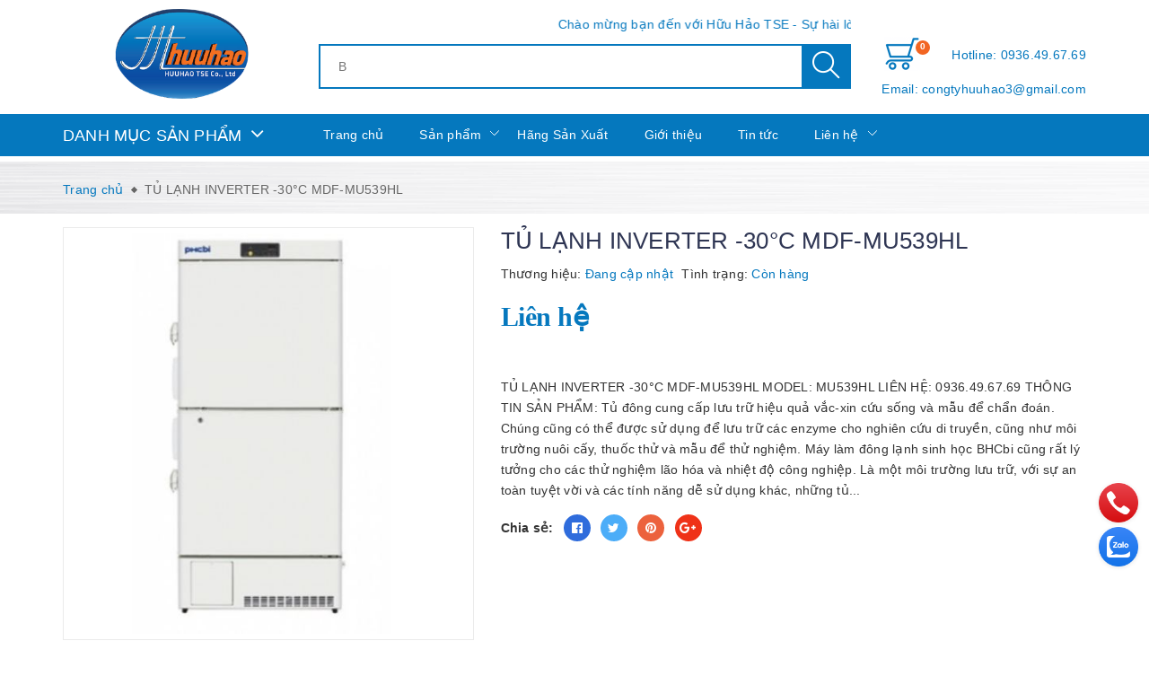

--- FILE ---
content_type: text/html; charset=utf-8
request_url: https://mayvathietbi.vn/tu-lanh-inverter-30-c-mdf-mu539hl
body_size: 24018
content:
<!DOCTYPE html>
<html lang="vi">
	<head>
		<meta name="google-site-verification" content="_j5jiAhloqPBvw6xH6_FUFzMkeIaCO60QcZ1YmJy-qY" />
		<meta charset="UTF-8" />
		<meta name="google-site-verification" content="1h78t7W9eQVNJq61sl4UqKH3uXi9tmP6gLSu2Hx3i00" />
		<meta name="viewport" content="width=device-width, initial-scale=1, maximum-scale=1">			
		<title>
			TỦ LẠNH INVERTER -30°C MDF-MU539HL
			
			
			 Máy và thiết bị			
		</title>		
		<!-- ================= Page description ================== -->
		<meta name="description" content="TỦ LẠNH INVERTER -30°C MDF-MU539HL MODEL: MU539HL LIÊN HỆ: 0936.49.67.69 THÔNG TIN SẢN PHẨM: Tủ đông cung cấp lưu trữ hiệu quả vắc-xin cứu sống và mẫu để chẩn đoán. Chúng cũng có thể được sử dụng để lưu trữ các enzyme cho nghiên cứu di truyền, cũng như môi trường nuôi cấy, thuốc thử và mẫu để thử nghiệm.">
		<!-- ================= Meta ================== -->
		<meta name="keywords" content="TỦ LẠNH INVERTER -30°C MDF-MU539HL, TỦ LẠNH, TỦ LẠNH INVERTER, TỦ LẠNH INVERTER -30°C, TỦ LẠNH INVERTER -30°C MDF, TỦ LẠNH INVERTER -30°C MDF-MU539HL, Máy và thiết bị, mayvathietbi.vn"/>
		<link rel="canonical" href="https://mayvathietbi.vn/tu-lanh-inverter-30-c-mdf-mu539hl"/>
		<meta name='revisit-after' content='1 days' />
		<meta name="robots" content="noodp,index,follow" />
		<!-- ================= Favicon ================== -->
		
		<link rel="icon" href="//bizweb.dktcdn.net/100/464/139/themes/878763/assets/favicon.png?1714012548095" type="image/x-icon" />
		
		<!-- Facebook Open Graph meta tags -->
		

	<meta property="og:type" content="product">
	<meta property="og:title" content="TỦ LẠNH INVERTER -30°C MDF-MU539HL">
	
		<meta property="og:image" content="http://bizweb.dktcdn.net/thumb/grande/100/464/139/products/tu-lanh-inverter-40-c-mdf-mu549dh-b9f13427-138c-4a72-b4b6-b624aea47668.jpg?v=1677747149410">
		<meta property="og:image:secure_url" content="https://bizweb.dktcdn.net/thumb/grande/100/464/139/products/tu-lanh-inverter-40-c-mdf-mu549dh-b9f13427-138c-4a72-b4b6-b624aea47668.jpg?v=1677747149410">
	
	<meta property="og:price:amount" content="0">
	<meta property="og:price:currency" content="VND">

<meta property="og:description" content="TỦ LẠNH INVERTER -30°C MDF-MU539HL MODEL: MU539HL LIÊN HỆ: 0936.49.67.69 THÔNG TIN SẢN PHẨM: Tủ đông cung cấp lưu trữ hiệu quả vắc-xin cứu sống và mẫu để chẩn đoán. Chúng cũng có thể được sử dụng để lưu trữ các enzyme cho nghiên cứu di truyền, cũng như môi trường nuôi cấy, thuốc thử và mẫu để thử nghiệm.">
<meta property="og:url" content="https://mayvathietbi.vn/tu-lanh-inverter-30-c-mdf-mu539hl">
<meta property="og:site_name" content="Máy và thiết bị">		
		
<script type="application/ld+json">
        {
        "@context": "http://schema.org",
        "@type": "BreadcrumbList",
        "itemListElement": 
        [
            {
                "@type": "ListItem",
                "position": 1,
                "item": 
                {
                  "@id": "https://mayvathietbi.vn",
                  "name": "Trang chủ"
                }
            },
      
            {
                "@type": "ListItem",
                "position": 2,
                "item": 
                {
                  "@id": "https://mayvathietbi.vn/tu-lanh-inverter-30-c-mdf-mu539hl",
                  "name": "TỦ LẠNH INVERTER -30°C MDF-MU539HL"
                }
            }
      
        
      
      
      
      
    
        ]
        }
</script>


		<!-- Build Main CSS -->	
		<link href="//bizweb.dktcdn.net/100/464/139/themes/878763/assets/plugin.scss.css?1714012548095" rel="stylesheet" type="text/css" media="all" />	
		<link href="//bizweb.dktcdn.net/100/464/139/themes/878763/assets/base.scss.css?1714012548095" rel="stylesheet" type="text/css" media="all" />		
		<link href="//bizweb.dktcdn.net/100/464/139/themes/878763/assets/style.scss.css?1714012548095" rel="stylesheet" type="text/css" media="all" />	
		
				
		<link href="//bizweb.dktcdn.net/100/464/139/themes/878763/assets/responsive.scss.css?1714012548095" rel="stylesheet" type="text/css" media="all" />
		

		<script>			
			var template = 'product';			 
		</script>
		<!-- Bizweb conter for header -->


		<script>
	var Bizweb = Bizweb || {};
	Bizweb.store = 'may-va-thiet-bi.mysapo.net';
	Bizweb.id = 464139;
	Bizweb.theme = {"id":878763,"name":"Máy và thiết bị","role":"main"};
	Bizweb.template = 'product';
	if(!Bizweb.fbEventId)  Bizweb.fbEventId = 'xxxxxxxx-xxxx-4xxx-yxxx-xxxxxxxxxxxx'.replace(/[xy]/g, function (c) {
	var r = Math.random() * 16 | 0, v = c == 'x' ? r : (r & 0x3 | 0x8);
				return v.toString(16);
			});		
</script>
<script>
	(function () {
		function asyncLoad() {
			var urls = [];
			for (var i = 0; i < urls.length; i++) {
				var s = document.createElement('script');
				s.type = 'text/javascript';
				s.async = true;
				s.src = urls[i];
				var x = document.getElementsByTagName('script')[0];
				x.parentNode.insertBefore(s, x);
			}
		};
		window.attachEvent ? window.attachEvent('onload', asyncLoad) : window.addEventListener('load', asyncLoad, false);
	})();
</script>


<script>
	window.BizwebAnalytics = window.BizwebAnalytics || {};
	window.BizwebAnalytics.meta = window.BizwebAnalytics.meta || {};
	window.BizwebAnalytics.meta.currency = 'VND';
	window.BizwebAnalytics.tracking_url = '/s';

	var meta = {};
	
	meta.product = {"id": 29832489, "vendor": "", "name": "TỦ LẠNH INVERTER -30°C MDF-MU539HL",
	"type": "", "price": 0 };
	
	
	for (var attr in meta) {
	window.BizwebAnalytics.meta[attr] = meta[attr];
	}
</script>

	
		<script src="/dist/js/stats.min.js?v=96f2ff2"></script>
	











	
		<script src="//bizweb.dktcdn.net/100/464/139/themes/878763/assets/jquery-2.2.3.min.js?1714012548095" type="text/javascript"></script>
		<script>var ProductReviewsAppUtil=ProductReviewsAppUtil || {};ProductReviewsAppUtil.store={name: 'Máy và thiết bị'};</script>
		
	</head>
	<body class="sticker">		

		<!-- Main content -->
		<header class="header sticker">	
	<div class="middle-header">
		<div class="container">
			<div class="header-main">
				<div class="menu-bar hidden-md hidden-lg">
					<i class="fa fa-bars" aria-hidden="true"></i>
				</div>
				<div class="wrap-logo">
					<div class="logo">
						
						<a href="/" class="logo-wrapper " title="Máy và thiết bị">		
							<img class="img-responsive" src="//bizweb.dktcdn.net/thumb/medium/100/464/139/themes/878763/assets/logo.png?1714012548095"  alt="Máy và thiết bị">
						</a>
												
					</div>
				</div>
				<div class="wrap-search">
					<div class="marquee"><span>Chào mừng bạn đến với Hữu Hảo TSE -
Sự hài lòng của bạn là thành công của chúng tôi!</span></div>
					<div class="header_search search_form" data-placeholder="Bạn muốn tìm gì?,Kính hiển vi?,Kính lúp?,Máy đo độ ẩm?,Máy cất nước?,Mô hình giải phẫu?,Máy đo khí?">
	<form class="input-group search-bar search_form" action="/search" method="get" role="search">		
		<input type="search" name="query" value="" placeholder="Tìm kiếm ... " class="input-group-field st-default-search-input search-text" autocomplete="off">
		<span class="input-group-btn">
			<button class="btn icon-fallback-text">
				<i class="ic ic-search"></i>
			</button>
		</span>
	</form>
</div>
				</div>
				<div class="box-right">

					<div class="mini-cart text-xs-center" onclick="">
						<div class="heading-cart">
							<a href="/cart"  title="Giỏ hàng">
								<i class="ic ic-cart-new"></i> <span class="cartCount count_item_pr" id="cart-total"></span>
							</a>
						</div>	
						<div class="top-cart-content hidden-sm hidden-xs">					
							<ul id="cart-sidebar" class="mini-products-list count_li">
								<li class="list-item">
									<ul></ul>
								</li>
								<li class="action">
									<ul>
										<li class="li-fix-1">
											<div class="top-subtotal">
												Tổng tiền thanh toán: 
												<span class="price"></span>
											</div>
										</li>
										<li class="li-fix-2" style="">
											<div class="actions">
												<a href="/cart" class="btn btn-primary"  title="Giỏ hàng">
													<span>Giỏ hàng</span>
												</a>
												<a href="/checkout" class="btn btn-checkout btn-gray" title="Thanh toán ">
													<span>Thanh toán</span>
												</a>
											</div>
										</li>
									</ul>
								</li>
							</ul>
						</div>
					</div>
					<a class="box-user" href="tel:0936496769">
						Hotline:
						0936.49.67.69
					</a>
					<a class="box-user" href="mailto:congtyhuuhao3@gmail.com">
						Email:
						congtyhuuhao3@gmail.com
					</a>
				</div>
			</div>
			
		</div>
	</div>
	<div class="menu_head">
	<div class="container">
		<div class="site-nav">
			<div class="wrap-menu ">
				<div class="menu-title-category">
					<h3>Danh mục sản phẩm</h3>
				</div>
				<div class="main-nav">
					<div class="positon-rel style-scroll">
						<div class="menu-position-lv3" data-lazyload2="//bizweb.dktcdn.net/100/464/139/themes/878763/assets/nav-sub-bg.png?1714012548095" style='background-image: url("//bizweb.dktcdn.net/100/464/139/themes/878763/assets/loading.svg?1714012548095");'></div>
						<nav>
	<ul class="nav">
		
		
		
		
		
		
		<li class="nav-item  has-dropdown">
			<a href="/kinh-hien-vi-1" title="Kính Hiển Vi" class="nav-link">Kính Hiển Vi <i class="fa fa-angle-down" data-toggle="dropdown"></i></a>			
						
			<ul class="dropdown-menu">
				
				
				<li class="nav-item-lv2">
					<a class="nav-link" title="Kính hiển vi soi nổi" href="/kinh-hien-vi-soi-noi">Kính hiển vi soi nổi</a>
				</li>
				
				
				
				<li class="nav-item-lv2">
					<a class="nav-link" title="kính hiển vi điện tử" href="/kinh-hien-vi-dien-tu">kính hiển vi điện tử</a>
				</li>
				
				
				
				<li class="nav-item-lv2">
					<a class="nav-link" title="Kính Hiển Vi Sinh Học" href="/kinh-hien-vi-sinh-hoc">Kính Hiển Vi Sinh Học</a>
				</li>
				
				
				
				<li class="nav-item-lv2">
					<a class="nav-link" title="Kính Hiển Vi 1 Mắt" href="/kinh-hien-vi-1-mat">Kính Hiển Vi 1 Mắt</a>
				</li>
				
				
				
				<li class="nav-item-lv2">
					<a class="nav-link" title="Kính Hiển Vi 2 Mắt" href="/kinh-hien-vi-2-mat">Kính Hiển Vi 2 Mắt</a>
				</li>
				
				
				
				<li class="nav-item-lv2">
					<a class="nav-link" title="Kính Hiển Vi 3 Mắt" href="/kinh-hien-vi-3-mat">Kính Hiển Vi 3 Mắt</a>
				</li>
				
				
				
				<li class="dropdown-submenu nav-item-lv2">
					<a class="nav-link" title="Phụ Kiện Kính Hiển Vi" href="/phu-kien-kinh-hien-vi">Phụ Kiện Kính Hiển Vi <i class="fa fa-angle-right"></i></a>

					<ul class="dropdown-menu">
												
						<li class="nav-item-lv3">
							<a class="nav-link" title="Chân Đế Kính Hiển Vi" href="/chan-de-kinh-hien-vi">Chân Đế Kính Hiển Vi</a>
						</li>						
												
						<li class="nav-item-lv3">
							<a class="nav-link" title="Đèn Kính Hiển Vi" href="/den-kinh-hien-vi">Đèn Kính Hiển Vi</a>
						</li>						
												
						<li class="nav-item-lv3">
							<a class="nav-link" title="Đầu Kính Hiển Vi" href="/dau-kinh-hien-vi">Đầu Kính Hiển Vi</a>
						</li>						
												
						<li class="nav-item-lv3">
							<a class="nav-link" title="Thị Kính Hiển Vi" href="/thi-kinh-hien-vi">Thị Kính Hiển Vi</a>
						</li>						
												
						<li class="nav-item-lv3">
							<a class="nav-link" title="Giỏ Kính Hiển Vi" href="/gio-kinh-hien-vi">Giỏ Kính Hiển Vi</a>
						</li>						
												
						<li class="nav-item-lv3">
							<a class="nav-link" title="C-MOUNT ADAPTER" href="/c-mount-adapter">C-MOUNT ADAPTER</a>
						</li>						
												
						<li class="nav-item-lv3">
							<a class="nav-link" title="BARLOW LENS" href="/barlow-lens">BARLOW LENS</a>
						</li>						
						
					</ul>                      
				</li>
				
				

			</ul>
			
		</li>
		
		
		
		
		
		
		
		<li class="nav-item  has-dropdown">
			<a href="/kinh-lup" title="Kính Lúp" class="nav-link">Kính Lúp <i class="fa fa-angle-down" data-toggle="dropdown"></i></a>			
						
			<ul class="dropdown-menu">
				
				
				<li class="nav-item-lv2">
					<a class="nav-link" title="Kính lúp kẹp bàn" href="/kinh-lup-kep-ban">Kính lúp kẹp bàn</a>
				</li>
				
				
				
				<li class="nav-item-lv2">
					<a class="nav-link" title="Kính lúp để bàn" href="/kinh-lup-de-ban">Kính lúp để bàn</a>
				</li>
				
				
				
				<li class="nav-item-lv2">
					<a class="nav-link" title="Kính lúp chân đẩy" href="/kinh-lup-chan-day">Kính lúp chân đẩy</a>
				</li>
				
				
				
				<li class="nav-item-lv2">
					<a class="nav-link" title="kính lúp cầm tay" href="/kinh-lup-cam-tay">kính lúp cầm tay</a>
				</li>
				
				
				
				<li class="nav-item-lv2">
					<a class="nav-link" title="kính lúp Peak" href="/kinh-lup-peak">kính lúp Peak</a>
				</li>
				
				

			</ul>
			
		</li>
		
		
		
		
		
		
		
		<li class="nav-item  has-dropdown">
			<a href="/thiet-bi-do-moi-truong" title="Thiết bị đo môi trường" class="nav-link">Thiết bị đo môi trường <i class="fa fa-angle-down" data-toggle="dropdown"></i></a>			
						
			<ul class="dropdown-menu">
				
				
				<li class="dropdown-submenu nav-item-lv2">
					<a class="nav-link" title="Khúc xạ kế" href="/khuc-xa-ke">Khúc xạ kế <i class="fa fa-angle-right"></i></a>

					<ul class="dropdown-menu">
												
						<li class="nav-item-lv3">
							<a class="nav-link" title="khúc xạ kế đo độ ngọt" href="/khuc-xa-ke-do-do-ngot-1">khúc xạ kế đo độ ngọt</a>
						</li>						
												
						<li class="nav-item-lv3">
							<a class="nav-link" title="khúc xạ kế đo độ cồn" href="/khuc-xa-ke-do-do-con-1">khúc xạ kế đo độ cồn</a>
						</li>						
												
						<li class="nav-item-lv3">
							<a class="nav-link" title="khúc xạ kế đo độ mặn" href="/khuc-xa-ke-do-do-man">khúc xạ kế đo độ mặn</a>
						</li>						
						
					</ul>                      
				</li>
				
				
				
				<li class="dropdown-submenu nav-item-lv2">
					<a class="nav-link" title="Máy đo nhiệt độ" href="/may-do-nhiet-do">Máy đo nhiệt độ <i class="fa fa-angle-right"></i></a>

					<ul class="dropdown-menu">
												
						<li class="nav-item-lv3">
							<a class="nav-link" title="Súng đo nhiệt độ từ xa" href="/sung-do-nhiet-do-tu-xa">Súng đo nhiệt độ từ xa</a>
						</li>						
												
						<li class="nav-item-lv3">
							<a class="nav-link" title="Nhiệt kế, ẩm kế tự ghi" href="/nhiet-ke-am-ke-tu-ghi">Nhiệt kế, ẩm kế tự ghi</a>
						</li>						
												
						<li class="nav-item-lv3">
							<a class="nav-link" title="Máy đo nhiệt độ tiếp xúc" href="/may-do-nhiet-do-tiep-xuc">Máy đo nhiệt độ tiếp xúc</a>
						</li>						
												
						<li class="nav-item-lv3">
							<a class="nav-link" title="Cameara nhiệt" href="/cameara-nhiet">Cameara nhiệt</a>
						</li>						
												
						<li class="nav-item-lv3">
							<a class="nav-link" title="Nhiệt kế đo thân nhiệt" href="/nhiet-ke-do-than-nhiet">Nhiệt kế đo thân nhiệt</a>
						</li>						
												
						<li class="nav-item-lv3">
							<a class="nav-link" title="Máy đo nhiệt độ, độ ẩm" href="/may-do-nhiet-do-do-am">Máy đo nhiệt độ, độ ẩm</a>
						</li>						
						
					</ul>                      
				</li>
				
				
				
				<li class="nav-item-lv2">
					<a class="nav-link" title="máy đo cường độ ánh sáng" href="/may-do-cuong-do-anh-sang">máy đo cường độ ánh sáng</a>
				</li>
				
				
				
				<li class="nav-item-lv2">
					<a class="nav-link" title="máy đo tốc dộ gió" href="/may-do-toc-do-gio">máy đo tốc dộ gió</a>
				</li>
				
				
				
				<li class="nav-item-lv2">
					<a class="nav-link" title="Máy đo cường độ ẩm thanh( độ ồn)" href="/may-do-cuong-do-am-thanh-do-on">Máy đo cường độ ẩm thanh( độ ồn)</a>
				</li>
				
				
				
				<li class="nav-item-lv2">
					<a class="nav-link" title="Máy đo khí" href="/may-do-khi">Máy đo khí</a>
				</li>
				
				
				
				<li class="nav-item-lv2">
					<a class="nav-link" title="Máy đo bụi" href="/may-do-bui">Máy đo bụi</a>
				</li>
				
				
				
				<li class="dropdown-submenu nav-item-lv2">
					<a class="nav-link" title="máy đo độ ẩm" href="/may-do-do-am">máy đo độ ẩm <i class="fa fa-angle-right"></i></a>

					<ul class="dropdown-menu">
												
						<li class="nav-item-lv3">
							<a class="nav-link" title="Máy đo độ ẩm ngũ cốc, nông sản, dược liệu" href="/may-do-do-am-ngu-coc-nong-san-duoc-lieu">Máy đo độ ẩm ngũ cốc, nông sản, dược liệu</a>
						</li>						
												
						<li class="nav-item-lv3">
							<a class="nav-link" title="Máy đo độ ẩm bông, vải, sợi" href="/may-do-do-am-bong-vai-soi">Máy đo độ ẩm bông, vải, sợi</a>
						</li>						
												
						<li class="nav-item-lv3">
							<a class="nav-link" title="Máy đo độ ẩm đất, than đá, hóa chất" href="/may-do-do-am-dat-than-da-hoa-chat">Máy đo độ ẩm đất, than đá, hóa chất</a>
						</li>						
												
						<li class="nav-item-lv3">
							<a class="nav-link" title="Máy đo độ ẩm đa năng" href="/may-do-do-am-da-nang">Máy đo độ ẩm đa năng</a>
						</li>						
						
					</ul>                      
				</li>
				
				

			</ul>
			
		</li>
		
		
		
		
		
		
		
		<li class="nav-item  has-dropdown">
			<a href="/may-do-chi-tieu-nuoc" title="Máy đo chỉ tiêu nước" class="nav-link">Máy đo chỉ tiêu nước <i class="fa fa-angle-down" data-toggle="dropdown"></i></a>			
						
			<ul class="dropdown-menu">
				
				
				<li class="nav-item-lv2">
					<a class="nav-link" title="Máy đo độ đục của nước" href="/may-do-do-duc-cua-nuoc">Máy đo độ đục của nước</a>
				</li>
				
				
				
				<li class="nav-item-lv2">
					<a class="nav-link" title="Máy đo độ dẫn điện của nước EC" href="/may-do-do-dan-dien-cua-nuoc-ec">Máy đo độ dẫn điện của nước EC</a>
				</li>
				
				
				
				<li class="nav-item-lv2">
					<a class="nav-link" title="Máy đo COD và BOD" href="/may-do-cod-va-bod">Máy đo COD và BOD</a>
				</li>
				
				
				
				<li class="nav-item-lv2">
					<a class="nav-link" title="Máy đo độ cứng của nước" href="/may-do-do-cung-cua-nuoc">Máy đo độ cứng của nước</a>
				</li>
				
				
				
				<li class="nav-item-lv2">
					<a class="nav-link" title="Máy đo Oxy hòa tan DO" href="/may-do-oxy-hoa-tan-do">Máy đo Oxy hòa tan DO</a>
				</li>
				
				
				
				<li class="nav-item-lv2">
					<a class="nav-link" title="Máy đo chất rắn hòa tan TDS" href="/may-do-chat-ran-hoa-tan-tds">Máy đo chất rắn hòa tan TDS</a>
				</li>
				
				
				
				<li class="dropdown-submenu nav-item-lv2">
					<a class="nav-link" title="Máy đo PH" href="/may-do-ph">Máy đo PH <i class="fa fa-angle-right"></i></a>

					<ul class="dropdown-menu">
												
						<li class="nav-item-lv3">
							<a class="nav-link" title="Máy đo PH cầm tay" href="/may-do-ph-cam-tay">Máy đo PH cầm tay</a>
						</li>						
												
						<li class="nav-item-lv3">
							<a class="nav-link" title="Máy đo PH để bàn" href="/may-do-ph-de-ban">Máy đo PH để bàn</a>
						</li>						
						
					</ul>                      
				</li>
				
				

			</ul>
			
		</li>
		
		
		
		
		
		
		
		<li class="nav-item  has-dropdown">
			<a href="/may-cat-nuoc" title="Máy Cất Nước" class="nav-link">Máy Cất Nước <i class="fa fa-angle-down" data-toggle="dropdown"></i></a>			
						
			<ul class="dropdown-menu">
				
				
				<li class="nav-item-lv2">
					<a class="nav-link" title="Máy cất nước 2 lần" href="/may-cat-nuoc-2-lan">Máy cất nước 2 lần</a>
				</li>
				
				
				
				<li class="nav-item-lv2">
					<a class="nav-link" title="Máy cất nước 1 lần" href="/may-cat-nuoc-1-lan-1">Máy cất nước 1 lần</a>
				</li>
				
				

			</ul>
			
		</li>
		
		
		
		
		
		
		
		<li class="nav-item "><a class="nav-link" href="/can" title="Cân">Cân</a></li>
		
		
		
		
		
		
		
		<li class="nav-item "><a class="nav-link" href="/lo-nung" title="Lò Nung">Lò Nung</a></li>
		
		
		
		
		
		
		
		<li class="nav-item "><a class="nav-link" href="/tu-say-1" title="Tủ Sấy">Tủ Sấy</a></li>
		
		
		
		
		
		
		
		<li class="nav-item  has-dropdown">
			<a href="/may-do-chuyen-dung" title="Máy đo chuyên dụng" class="nav-link">Máy đo chuyên dụng <i class="fa fa-angle-down" data-toggle="dropdown"></i></a>			
						
			<ul class="dropdown-menu">
				
				
				<li class="nav-item-lv2">
					<a class="nav-link" title="Máy đo nhiệt độ" href="/may-do-nhiet-do">Máy đo nhiệt độ</a>
				</li>
				
				

			</ul>
			
		</li>
		
		
		
		
		
		
		
		<li class="nav-item "><a class="nav-link" href="/ban-co-the-thich" title="Bạn có thể thích">Bạn có thể thích</a></li>
		
		
		
		
		
		
		
		<li class="nav-item "><a class="nav-link" href="/hang-san-xuat" title="Hãng Sản Xuất">Hãng Sản Xuất</a></li>
		
		
		
		
		
		
		
		<li class="nav-item "><a class="nav-link" href="/mo-hinh-giai-phau" title="Mô Hình Giải Phẫu">Mô Hình Giải Phẫu</a></li>
		
		

		<!-- menu mobile -->
		
		
		<li class="hidden-lg hidden-md nav-item  has-dropdown">
			<a href="/kinh-hien-vi-1" title="Kính Hiển Vi" class="nav-link">Kính Hiển Vi <i class="fa fa-angle-down" data-toggle="dropdown"></i></a>			

			<ul class="dropdown-menu">
				
				
				<li class="nav-item-lv2">
					<a class="nav-link" title="Kính hiển vi soi nổi" href="/kinh-hien-vi-soi-noi">Kính hiển vi soi nổi</a>
				</li>
				
				
				
				<li class="nav-item-lv2">
					<a class="nav-link" title="kính hiển vi điện tử" href="/kinh-hien-vi-dien-tu">kính hiển vi điện tử</a>
				</li>
				
				
				
				<li class="nav-item-lv2">
					<a class="nav-link" title="Kính Hiển Vi Sinh Học" href="/kinh-hien-vi-sinh-hoc">Kính Hiển Vi Sinh Học</a>
				</li>
				
				
				
				<li class="nav-item-lv2">
					<a class="nav-link" title="Kính Hiển Vi 1 Mắt" href="/kinh-hien-vi-1-mat">Kính Hiển Vi 1 Mắt</a>
				</li>
				
				
				
				<li class="nav-item-lv2">
					<a class="nav-link" title="Kính Hiển Vi 2 Mắt" href="/kinh-hien-vi-2-mat">Kính Hiển Vi 2 Mắt</a>
				</li>
				
				
				
				<li class="nav-item-lv2">
					<a class="nav-link" title="Kính Hiển Vi 3 Mắt" href="/kinh-hien-vi-3-mat">Kính Hiển Vi 3 Mắt</a>
				</li>
				
				
				
				<li class="dropdown-submenu nav-item-lv2">
					<a class="nav-link" title="Phụ Kiện Kính Hiển Vi" href="/phu-kien-kinh-hien-vi">Phụ Kiện Kính Hiển Vi <i class="fa fa-angle-down"></i></a>

					<ul class="dropdown-menu">
												
						<li class="nav-item-lv3">
							<a class="nav-link" title="Chân Đế Kính Hiển Vi" href="/chan-de-kinh-hien-vi">Chân Đế Kính Hiển Vi</a>
						</li>						
												
						<li class="nav-item-lv3">
							<a class="nav-link" title="Đèn Kính Hiển Vi" href="/den-kinh-hien-vi">Đèn Kính Hiển Vi</a>
						</li>						
												
						<li class="nav-item-lv3">
							<a class="nav-link" title="Đầu Kính Hiển Vi" href="/dau-kinh-hien-vi">Đầu Kính Hiển Vi</a>
						</li>						
												
						<li class="nav-item-lv3">
							<a class="nav-link" title="Thị Kính Hiển Vi" href="/thi-kinh-hien-vi">Thị Kính Hiển Vi</a>
						</li>						
												
						<li class="nav-item-lv3">
							<a class="nav-link" title="Giỏ Kính Hiển Vi" href="/gio-kinh-hien-vi">Giỏ Kính Hiển Vi</a>
						</li>						
												
						<li class="nav-item-lv3">
							<a class="nav-link" title="C-MOUNT ADAPTER" href="/c-mount-adapter">C-MOUNT ADAPTER</a>
						</li>						
												
						<li class="nav-item-lv3">
							<a class="nav-link" title="BARLOW LENS" href="/barlow-lens">BARLOW LENS</a>
						</li>						
						
					</ul>                      
				</li>
				
				

			</ul>
		</li>
		
		
		
		<li class="hidden-lg hidden-md nav-item  has-dropdown">
			<a href="/kinh-lup" title="Kính Lúp" class="nav-link">Kính Lúp <i class="fa fa-angle-down" data-toggle="dropdown"></i></a>			

			<ul class="dropdown-menu">
				
				
				<li class="nav-item-lv2">
					<a class="nav-link" title="Kính lúp kẹp bàn" href="/kinh-lup-kep-ban">Kính lúp kẹp bàn</a>
				</li>
				
				
				
				<li class="nav-item-lv2">
					<a class="nav-link" title="Kính lúp để bàn" href="/kinh-lup-de-ban">Kính lúp để bàn</a>
				</li>
				
				
				
				<li class="nav-item-lv2">
					<a class="nav-link" title="Kính lúp chân đẩy" href="/kinh-lup-chan-day">Kính lúp chân đẩy</a>
				</li>
				
				
				
				<li class="nav-item-lv2">
					<a class="nav-link" title="kính lúp cầm tay" href="/kinh-lup-cam-tay">kính lúp cầm tay</a>
				</li>
				
				
				
				<li class="nav-item-lv2">
					<a class="nav-link" title="kính lúp Peak" href="/kinh-lup-peak">kính lúp Peak</a>
				</li>
				
				

			</ul>
		</li>
		
		
		
		<li class="hidden-lg hidden-md nav-item  has-dropdown">
			<a href="/thiet-bi-do-moi-truong" title="Thiết bị đo môi trường" class="nav-link">Thiết bị đo môi trường <i class="fa fa-angle-down" data-toggle="dropdown"></i></a>			

			<ul class="dropdown-menu">
				
				
				<li class="dropdown-submenu nav-item-lv2">
					<a class="nav-link" title="Khúc xạ kế" href="/khuc-xa-ke">Khúc xạ kế <i class="fa fa-angle-down"></i></a>

					<ul class="dropdown-menu">
												
						<li class="nav-item-lv3">
							<a class="nav-link" title="khúc xạ kế đo độ ngọt" href="/khuc-xa-ke-do-do-ngot-1">khúc xạ kế đo độ ngọt</a>
						</li>						
												
						<li class="nav-item-lv3">
							<a class="nav-link" title="khúc xạ kế đo độ cồn" href="/khuc-xa-ke-do-do-con-1">khúc xạ kế đo độ cồn</a>
						</li>						
												
						<li class="nav-item-lv3">
							<a class="nav-link" title="khúc xạ kế đo độ mặn" href="/khuc-xa-ke-do-do-man">khúc xạ kế đo độ mặn</a>
						</li>						
						
					</ul>                      
				</li>
				
				
				
				<li class="dropdown-submenu nav-item-lv2">
					<a class="nav-link" title="Máy đo nhiệt độ" href="/may-do-nhiet-do">Máy đo nhiệt độ <i class="fa fa-angle-down"></i></a>

					<ul class="dropdown-menu">
												
						<li class="nav-item-lv3">
							<a class="nav-link" title="Súng đo nhiệt độ từ xa" href="/sung-do-nhiet-do-tu-xa">Súng đo nhiệt độ từ xa</a>
						</li>						
												
						<li class="nav-item-lv3">
							<a class="nav-link" title="Nhiệt kế, ẩm kế tự ghi" href="/nhiet-ke-am-ke-tu-ghi">Nhiệt kế, ẩm kế tự ghi</a>
						</li>						
												
						<li class="nav-item-lv3">
							<a class="nav-link" title="Máy đo nhiệt độ tiếp xúc" href="/may-do-nhiet-do-tiep-xuc">Máy đo nhiệt độ tiếp xúc</a>
						</li>						
												
						<li class="nav-item-lv3">
							<a class="nav-link" title="Cameara nhiệt" href="/cameara-nhiet">Cameara nhiệt</a>
						</li>						
												
						<li class="nav-item-lv3">
							<a class="nav-link" title="Nhiệt kế đo thân nhiệt" href="/nhiet-ke-do-than-nhiet">Nhiệt kế đo thân nhiệt</a>
						</li>						
												
						<li class="nav-item-lv3">
							<a class="nav-link" title="Máy đo nhiệt độ, độ ẩm" href="/may-do-nhiet-do-do-am">Máy đo nhiệt độ, độ ẩm</a>
						</li>						
						
					</ul>                      
				</li>
				
				
				
				<li class="nav-item-lv2">
					<a class="nav-link" title="máy đo cường độ ánh sáng" href="/may-do-cuong-do-anh-sang">máy đo cường độ ánh sáng</a>
				</li>
				
				
				
				<li class="nav-item-lv2">
					<a class="nav-link" title="máy đo tốc dộ gió" href="/may-do-toc-do-gio">máy đo tốc dộ gió</a>
				</li>
				
				
				
				<li class="nav-item-lv2">
					<a class="nav-link" title="Máy đo cường độ ẩm thanh( độ ồn)" href="/may-do-cuong-do-am-thanh-do-on">Máy đo cường độ ẩm thanh( độ ồn)</a>
				</li>
				
				
				
				<li class="nav-item-lv2">
					<a class="nav-link" title="Máy đo khí" href="/may-do-khi">Máy đo khí</a>
				</li>
				
				
				
				<li class="nav-item-lv2">
					<a class="nav-link" title="Máy đo bụi" href="/may-do-bui">Máy đo bụi</a>
				</li>
				
				
				
				<li class="dropdown-submenu nav-item-lv2">
					<a class="nav-link" title="máy đo độ ẩm" href="/may-do-do-am">máy đo độ ẩm <i class="fa fa-angle-down"></i></a>

					<ul class="dropdown-menu">
												
						<li class="nav-item-lv3">
							<a class="nav-link" title="Máy đo độ ẩm ngũ cốc, nông sản, dược liệu" href="/may-do-do-am-ngu-coc-nong-san-duoc-lieu">Máy đo độ ẩm ngũ cốc, nông sản, dược liệu</a>
						</li>						
												
						<li class="nav-item-lv3">
							<a class="nav-link" title="Máy đo độ ẩm bông, vải, sợi" href="/may-do-do-am-bong-vai-soi">Máy đo độ ẩm bông, vải, sợi</a>
						</li>						
												
						<li class="nav-item-lv3">
							<a class="nav-link" title="Máy đo độ ẩm đất, than đá, hóa chất" href="/may-do-do-am-dat-than-da-hoa-chat">Máy đo độ ẩm đất, than đá, hóa chất</a>
						</li>						
												
						<li class="nav-item-lv3">
							<a class="nav-link" title="Máy đo độ ẩm đa năng" href="/may-do-do-am-da-nang">Máy đo độ ẩm đa năng</a>
						</li>						
						
					</ul>                      
				</li>
				
				

			</ul>
		</li>
		
		
		
		<li class="hidden-lg hidden-md nav-item  has-dropdown">
			<a href="/may-do-chi-tieu-nuoc" title="Máy đo chỉ tiêu nước" class="nav-link">Máy đo chỉ tiêu nước <i class="fa fa-angle-down" data-toggle="dropdown"></i></a>			

			<ul class="dropdown-menu">
				
				
				<li class="nav-item-lv2">
					<a class="nav-link" title="Máy đo độ đục của nước" href="/may-do-do-duc-cua-nuoc">Máy đo độ đục của nước</a>
				</li>
				
				
				
				<li class="nav-item-lv2">
					<a class="nav-link" title="Máy đo độ dẫn điện của nước EC" href="/may-do-do-dan-dien-cua-nuoc-ec">Máy đo độ dẫn điện của nước EC</a>
				</li>
				
				
				
				<li class="nav-item-lv2">
					<a class="nav-link" title="Máy đo COD và BOD" href="/may-do-cod-va-bod">Máy đo COD và BOD</a>
				</li>
				
				
				
				<li class="nav-item-lv2">
					<a class="nav-link" title="Máy đo độ cứng của nước" href="/may-do-do-cung-cua-nuoc">Máy đo độ cứng của nước</a>
				</li>
				
				
				
				<li class="nav-item-lv2">
					<a class="nav-link" title="Máy đo Oxy hòa tan DO" href="/may-do-oxy-hoa-tan-do">Máy đo Oxy hòa tan DO</a>
				</li>
				
				
				
				<li class="nav-item-lv2">
					<a class="nav-link" title="Máy đo chất rắn hòa tan TDS" href="/may-do-chat-ran-hoa-tan-tds">Máy đo chất rắn hòa tan TDS</a>
				</li>
				
				
				
				<li class="dropdown-submenu nav-item-lv2">
					<a class="nav-link" title="Máy đo PH" href="/may-do-ph">Máy đo PH <i class="fa fa-angle-down"></i></a>

					<ul class="dropdown-menu">
												
						<li class="nav-item-lv3">
							<a class="nav-link" title="Máy đo PH cầm tay" href="/may-do-ph-cam-tay">Máy đo PH cầm tay</a>
						</li>						
												
						<li class="nav-item-lv3">
							<a class="nav-link" title="Máy đo PH để bàn" href="/may-do-ph-de-ban">Máy đo PH để bàn</a>
						</li>						
						
					</ul>                      
				</li>
				
				

			</ul>
		</li>
		
		
		
		<li class="hidden-lg hidden-md nav-item  has-dropdown">
			<a href="/may-cat-nuoc" title="Máy Cất Nước" class="nav-link">Máy Cất Nước <i class="fa fa-angle-down" data-toggle="dropdown"></i></a>			

			<ul class="dropdown-menu">
				
				
				<li class="nav-item-lv2">
					<a class="nav-link" title="Máy cất nước 2 lần" href="/may-cat-nuoc-2-lan">Máy cất nước 2 lần</a>
				</li>
				
				
				
				<li class="nav-item-lv2">
					<a class="nav-link" title="Máy cất nước 1 lần" href="/may-cat-nuoc-1-lan-1">Máy cất nước 1 lần</a>
				</li>
				
				

			</ul>
		</li>
		
		
		
		<li class="hidden-lg hidden-md nav-item "><a class="nav-link" href="/can" title="Cân">Cân</a></li>
		
		
		
		<li class="hidden-lg hidden-md nav-item "><a class="nav-link" href="/lo-nung" title="Lò Nung">Lò Nung</a></li>
		
		
		
		<li class="hidden-lg hidden-md nav-item "><a class="nav-link" href="/tu-say-1" title="Tủ Sấy">Tủ Sấy</a></li>
		
		
		
		<li class="hidden-lg hidden-md nav-item  has-dropdown">
			<a href="/may-do-chuyen-dung" title="Máy đo chuyên dụng" class="nav-link">Máy đo chuyên dụng <i class="fa fa-angle-down" data-toggle="dropdown"></i></a>			

			<ul class="dropdown-menu">
				
				
				<li class="nav-item-lv2">
					<a class="nav-link" title="Máy đo nhiệt độ" href="/may-do-nhiet-do">Máy đo nhiệt độ</a>
				</li>
				
				

			</ul>
		</li>
		
		
		
		<li class="hidden-lg hidden-md nav-item "><a class="nav-link" href="/ban-co-the-thich" title="Bạn có thể thích">Bạn có thể thích</a></li>
		
		
		
		<li class="hidden-lg hidden-md nav-item "><a class="nav-link" href="/hang-san-xuat" title="Hãng Sản Xuất">Hãng Sản Xuất</a></li>
		
		
		
		<li class="hidden-lg hidden-md nav-item "><a class="nav-link" href="/mo-hinh-giai-phau" title="Mô Hình Giải Phẫu">Mô Hình Giải Phẫu</a></li>
		
		
	</ul>
	
	<ul class="nav hidden-lg hidden-md nav-mobile">
		
		
		<li class="nav-item">
			<a href="/kinh-hien-vi-1" class="nav-link" title="Kính Hiển Vi">
				 Kính Hiển Vi 
			</a>
			<span class="open-close2">
				<i class="fa fa-angle-down" aria-hidden="true"></i>
			</span>
			<ul class="sub-menu-1" style="display: none">
				
				
				<li class="nav-item-lv2">
					<a class="nav-link" href="/kinh-hien-vi-soi-noi" title="Kính hiển vi soi nổi">
						<span>Kính hiển vi soi nổi</span>
					</a>
				</li>
				
				
				
				<li class="nav-item-lv2">
					<a class="nav-link" href="/kinh-hien-vi-dien-tu" title="kính hiển vi điện tử">
						<span>kính hiển vi điện tử</span>
					</a>
				</li>
				
				
				
				<li class="nav-item-lv2">
					<a class="nav-link" href="/kinh-hien-vi-sinh-hoc" title="Kính Hiển Vi Sinh Học">
						<span>Kính Hiển Vi Sinh Học</span>
					</a>
				</li>
				
				
				
				<li class="nav-item-lv2">
					<a class="nav-link" href="/kinh-hien-vi-1-mat" title="Kính Hiển Vi 1 Mắt">
						<span>Kính Hiển Vi 1 Mắt</span>
					</a>
				</li>
				
				
				
				<li class="nav-item-lv2">
					<a class="nav-link" href="/kinh-hien-vi-2-mat" title="Kính Hiển Vi 2 Mắt">
						<span>Kính Hiển Vi 2 Mắt</span>
					</a>
				</li>
				
				
				
				<li class="nav-item-lv2">
					<a class="nav-link" href="/kinh-hien-vi-3-mat" title="Kính Hiển Vi 3 Mắt">
						<span>Kính Hiển Vi 3 Mắt</span>
					</a>
				</li>
				
				
				
				<li class="dropdown-submenu nav-item-lv2">
					<a class="nav-link" href="/phu-kien-kinh-hien-vi" title="Phụ Kiện Kính Hiển Vi">
						
						<span>Phụ Kiện Kính Hiển Vi</span>
					</a>
					<span class="open-close2">
						<i class="fa fa-angle-down" aria-hidden="true"></i>
					</span>
					<ul class="sub-menu-2" style="display: none">
												
						<li class="nav-item-lv3">
							<a class="nav-link" href="/chan-de-kinh-hien-vi" title="Chân Đế Kính Hiển Vi">
								Chân Đế Kính Hiển Vi
							</a>
						</li>						
												
						<li class="nav-item-lv3">
							<a class="nav-link" href="/den-kinh-hien-vi" title="Đèn Kính Hiển Vi">
								Đèn Kính Hiển Vi
							</a>
						</li>						
												
						<li class="nav-item-lv3">
							<a class="nav-link" href="/dau-kinh-hien-vi" title="Đầu Kính Hiển Vi">
								Đầu Kính Hiển Vi
							</a>
						</li>						
												
						<li class="nav-item-lv3">
							<a class="nav-link" href="/thi-kinh-hien-vi" title="Thị Kính Hiển Vi">
								Thị Kính Hiển Vi
							</a>
						</li>						
												
						<li class="nav-item-lv3">
							<a class="nav-link" href="/gio-kinh-hien-vi" title="Giỏ Kính Hiển Vi">
								Giỏ Kính Hiển Vi
							</a>
						</li>						
												
						<li class="nav-item-lv3">
							<a class="nav-link" href="/c-mount-adapter" title="C-MOUNT ADAPTER">
								C-MOUNT ADAPTER
							</a>
						</li>						
												
						<li class="nav-item-lv3">
							<a class="nav-link" href="/barlow-lens" title="BARLOW LENS">
								BARLOW LENS
							</a>
						</li>						
						
					</ul>                      
				</li>
				
				
			</ul>
		</li>
		
		
		
		<li class="nav-item">
			<a href="/kinh-lup" class="nav-link" title="Kính Lúp">
				 Kính Lúp 
			</a>
			<span class="open-close2">
				<i class="fa fa-angle-down" aria-hidden="true"></i>
			</span>
			<ul class="sub-menu-1" style="display: none">
				
				
				<li class="nav-item-lv2">
					<a class="nav-link" href="/kinh-lup-kep-ban" title="Kính lúp kẹp bàn">
						<span>Kính lúp kẹp bàn</span>
					</a>
				</li>
				
				
				
				<li class="nav-item-lv2">
					<a class="nav-link" href="/kinh-lup-de-ban" title="Kính lúp để bàn">
						<span>Kính lúp để bàn</span>
					</a>
				</li>
				
				
				
				<li class="nav-item-lv2">
					<a class="nav-link" href="/kinh-lup-chan-day" title="Kính lúp chân đẩy">
						<span>Kính lúp chân đẩy</span>
					</a>
				</li>
				
				
				
				<li class="nav-item-lv2">
					<a class="nav-link" href="/kinh-lup-cam-tay" title="kính lúp cầm tay">
						<span>kính lúp cầm tay</span>
					</a>
				</li>
				
				
				
				<li class="nav-item-lv2">
					<a class="nav-link" href="/kinh-lup-peak" title="kính lúp Peak">
						<span>kính lúp Peak</span>
					</a>
				</li>
				
				
			</ul>
		</li>
		
		
		
		<li class="nav-item">
			<a href="/thiet-bi-do-moi-truong" class="nav-link" title="Thiết bị đo môi trường">
				 Thiết bị đo môi trường 
			</a>
			<span class="open-close2">
				<i class="fa fa-angle-down" aria-hidden="true"></i>
			</span>
			<ul class="sub-menu-1" style="display: none">
				
				
				<li class="dropdown-submenu nav-item-lv2">
					<a class="nav-link" href="/khuc-xa-ke" title="Khúc xạ kế">
						
						<span>Khúc xạ kế</span>
					</a>
					<span class="open-close2">
						<i class="fa fa-angle-down" aria-hidden="true"></i>
					</span>
					<ul class="sub-menu-2" style="display: none">
												
						<li class="nav-item-lv3">
							<a class="nav-link" href="/khuc-xa-ke-do-do-ngot-1" title="khúc xạ kế đo độ ngọt">
								khúc xạ kế đo độ ngọt
							</a>
						</li>						
												
						<li class="nav-item-lv3">
							<a class="nav-link" href="/khuc-xa-ke-do-do-con-1" title="khúc xạ kế đo độ cồn">
								khúc xạ kế đo độ cồn
							</a>
						</li>						
												
						<li class="nav-item-lv3">
							<a class="nav-link" href="/khuc-xa-ke-do-do-man" title="khúc xạ kế đo độ mặn">
								khúc xạ kế đo độ mặn
							</a>
						</li>						
						
					</ul>                      
				</li>
				
				
				
				<li class="dropdown-submenu nav-item-lv2">
					<a class="nav-link" href="/may-do-nhiet-do" title="Máy đo nhiệt độ">
						
						<span>Máy đo nhiệt độ</span>
					</a>
					<span class="open-close2">
						<i class="fa fa-angle-down" aria-hidden="true"></i>
					</span>
					<ul class="sub-menu-2" style="display: none">
												
						<li class="nav-item-lv3">
							<a class="nav-link" href="/sung-do-nhiet-do-tu-xa" title="Súng đo nhiệt độ từ xa">
								Súng đo nhiệt độ từ xa
							</a>
						</li>						
												
						<li class="nav-item-lv3">
							<a class="nav-link" href="/nhiet-ke-am-ke-tu-ghi" title="Nhiệt kế, ẩm kế tự ghi">
								Nhiệt kế, ẩm kế tự ghi
							</a>
						</li>						
												
						<li class="nav-item-lv3">
							<a class="nav-link" href="/may-do-nhiet-do-tiep-xuc" title="Máy đo nhiệt độ tiếp xúc">
								Máy đo nhiệt độ tiếp xúc
							</a>
						</li>						
												
						<li class="nav-item-lv3">
							<a class="nav-link" href="/cameara-nhiet" title="Cameara nhiệt">
								Cameara nhiệt
							</a>
						</li>						
												
						<li class="nav-item-lv3">
							<a class="nav-link" href="/nhiet-ke-do-than-nhiet" title="Nhiệt kế đo thân nhiệt">
								Nhiệt kế đo thân nhiệt
							</a>
						</li>						
												
						<li class="nav-item-lv3">
							<a class="nav-link" href="/may-do-nhiet-do-do-am" title="Máy đo nhiệt độ, độ ẩm">
								Máy đo nhiệt độ, độ ẩm
							</a>
						</li>						
						
					</ul>                      
				</li>
				
				
				
				<li class="nav-item-lv2">
					<a class="nav-link" href="/may-do-cuong-do-anh-sang" title="máy đo cường độ ánh sáng">
						<span>máy đo cường độ ánh sáng</span>
					</a>
				</li>
				
				
				
				<li class="nav-item-lv2">
					<a class="nav-link" href="/may-do-toc-do-gio" title="máy đo tốc dộ gió">
						<span>máy đo tốc dộ gió</span>
					</a>
				</li>
				
				
				
				<li class="nav-item-lv2">
					<a class="nav-link" href="/may-do-cuong-do-am-thanh-do-on" title="Máy đo cường độ ẩm thanh( độ ồn)">
						<span>Máy đo cường độ ẩm thanh( độ ồn)</span>
					</a>
				</li>
				
				
				
				<li class="nav-item-lv2">
					<a class="nav-link" href="/may-do-khi" title="Máy đo khí">
						<span>Máy đo khí</span>
					</a>
				</li>
				
				
				
				<li class="nav-item-lv2">
					<a class="nav-link" href="/may-do-bui" title="Máy đo bụi">
						<span>Máy đo bụi</span>
					</a>
				</li>
				
				
				
				<li class="dropdown-submenu nav-item-lv2">
					<a class="nav-link" href="/may-do-do-am" title="máy đo độ ẩm">
						
						<span>máy đo độ ẩm</span>
					</a>
					<span class="open-close2">
						<i class="fa fa-angle-down" aria-hidden="true"></i>
					</span>
					<ul class="sub-menu-2" style="display: none">
												
						<li class="nav-item-lv3">
							<a class="nav-link" href="/may-do-do-am-ngu-coc-nong-san-duoc-lieu" title="Máy đo độ ẩm ngũ cốc, nông sản, dược liệu">
								Máy đo độ ẩm ngũ cốc, nông sản, dược liệu
							</a>
						</li>						
												
						<li class="nav-item-lv3">
							<a class="nav-link" href="/may-do-do-am-bong-vai-soi" title="Máy đo độ ẩm bông, vải, sợi">
								Máy đo độ ẩm bông, vải, sợi
							</a>
						</li>						
												
						<li class="nav-item-lv3">
							<a class="nav-link" href="/may-do-do-am-dat-than-da-hoa-chat" title="Máy đo độ ẩm đất, than đá, hóa chất">
								Máy đo độ ẩm đất, than đá, hóa chất
							</a>
						</li>						
												
						<li class="nav-item-lv3">
							<a class="nav-link" href="/may-do-do-am-da-nang" title="Máy đo độ ẩm đa năng">
								Máy đo độ ẩm đa năng
							</a>
						</li>						
						
					</ul>                      
				</li>
				
				
			</ul>
		</li>
		
		
		
		<li class="nav-item">
			<a href="/may-do-chi-tieu-nuoc" class="nav-link" title="Máy đo chỉ tiêu nước">
				 Máy đo chỉ tiêu nước 
			</a>
			<span class="open-close2">
				<i class="fa fa-angle-down" aria-hidden="true"></i>
			</span>
			<ul class="sub-menu-1" style="display: none">
				
				
				<li class="nav-item-lv2">
					<a class="nav-link" href="/may-do-do-duc-cua-nuoc" title="Máy đo độ đục của nước">
						<span>Máy đo độ đục của nước</span>
					</a>
				</li>
				
				
				
				<li class="nav-item-lv2">
					<a class="nav-link" href="/may-do-do-dan-dien-cua-nuoc-ec" title="Máy đo độ dẫn điện của nước EC">
						<span>Máy đo độ dẫn điện của nước EC</span>
					</a>
				</li>
				
				
				
				<li class="nav-item-lv2">
					<a class="nav-link" href="/may-do-cod-va-bod" title="Máy đo COD và BOD">
						<span>Máy đo COD và BOD</span>
					</a>
				</li>
				
				
				
				<li class="nav-item-lv2">
					<a class="nav-link" href="/may-do-do-cung-cua-nuoc" title="Máy đo độ cứng của nước">
						<span>Máy đo độ cứng của nước</span>
					</a>
				</li>
				
				
				
				<li class="nav-item-lv2">
					<a class="nav-link" href="/may-do-oxy-hoa-tan-do" title="Máy đo Oxy hòa tan DO">
						<span>Máy đo Oxy hòa tan DO</span>
					</a>
				</li>
				
				
				
				<li class="nav-item-lv2">
					<a class="nav-link" href="/may-do-chat-ran-hoa-tan-tds" title="Máy đo chất rắn hòa tan TDS">
						<span>Máy đo chất rắn hòa tan TDS</span>
					</a>
				</li>
				
				
				
				<li class="dropdown-submenu nav-item-lv2">
					<a class="nav-link" href="/may-do-ph" title="Máy đo PH">
						
						<span>Máy đo PH</span>
					</a>
					<span class="open-close2">
						<i class="fa fa-angle-down" aria-hidden="true"></i>
					</span>
					<ul class="sub-menu-2" style="display: none">
												
						<li class="nav-item-lv3">
							<a class="nav-link" href="/may-do-ph-cam-tay" title="Máy đo PH cầm tay">
								Máy đo PH cầm tay
							</a>
						</li>						
												
						<li class="nav-item-lv3">
							<a class="nav-link" href="/may-do-ph-de-ban" title="Máy đo PH để bàn">
								Máy đo PH để bàn
							</a>
						</li>						
						
					</ul>                      
				</li>
				
				
			</ul>
		</li>
		
		
		
		<li class="nav-item">
			<a href="/may-cat-nuoc" class="nav-link" title="Máy Cất Nước">
				 Máy Cất Nước 
			</a>
			<span class="open-close2">
				<i class="fa fa-angle-down" aria-hidden="true"></i>
			</span>
			<ul class="sub-menu-1" style="display: none">
				
				
				<li class="nav-item-lv2">
					<a class="nav-link" href="/may-cat-nuoc-2-lan" title="Máy cất nước 2 lần">
						<span>Máy cất nước 2 lần</span>
					</a>
				</li>
				
				
				
				<li class="nav-item-lv2">
					<a class="nav-link" href="/may-cat-nuoc-1-lan-1" title="Máy cất nước 1 lần">
						<span>Máy cất nước 1 lần</span>
					</a>
				</li>
				
				
			</ul>
		</li>
		
		
		
		<li class="nav-item">
			<a class="nav-link" href="/can" title="Cân">
				Cân
			</a>
		</li>
		
		
		
		<li class="nav-item">
			<a class="nav-link" href="/lo-nung" title="Lò Nung">
				Lò Nung
			</a>
		</li>
		
		
		
		<li class="nav-item">
			<a class="nav-link" href="/tu-say-1" title="Tủ Sấy">
				Tủ Sấy
			</a>
		</li>
		
		
		
		<li class="nav-item">
			<a href="/may-do-chuyen-dung" class="nav-link" title="Máy đo chuyên dụng">
				 Máy đo chuyên dụng 
			</a>
			<span class="open-close2">
				<i class="fa fa-angle-down" aria-hidden="true"></i>
			</span>
			<ul class="sub-menu-1" style="display: none">
				
				
				<li class="nav-item-lv2">
					<a class="nav-link" href="/may-do-nhiet-do" title="Máy đo nhiệt độ">
						<span>Máy đo nhiệt độ</span>
					</a>
				</li>
				
				
			</ul>
		</li>
		
		
		
		<li class="nav-item">
			<a class="nav-link" href="/ban-co-the-thich" title="Bạn có thể thích">
				Bạn có thể thích
			</a>
		</li>
		
		
		
		<li class="nav-item">
			<a class="nav-link" href="/hang-san-xuat" title="Hãng Sản Xuất">
				Hãng Sản Xuất
			</a>
		</li>
		
		
		
		<li class="nav-item">
			<a class="nav-link" href="/mo-hinh-giai-phau" title="Mô Hình Giải Phẫu">
				Mô Hình Giải Phẫu
			</a>
		</li>
		
		
	</ul>
</nav>
					</div>
				</div>
			</div>
			<div class="header_menu_1">
	<ul class="list_lv_1">
		
		<li class="item_lv_1 ">
			<a class="a_lv_1" href="/">Trang chủ
				
			</a>
			
		</li>
		
		<li class="item_lv_1 child_link">
			<a class="a_lv_1" href="/collections/all">Sản phẩm
				
				<svg width="10" height="10" viewBox="0 0 5 15" fill="none" xmlns="http://www.w3.org/2000/svg">
					<path d="M7.13382 7.1278L7.13379 7.12777L0.512271 0.509686L0.795057 0.226752L0.51227 0.509685C0.512123 0.509538 0.51201 0.509431 0.511927 0.509356L7.13382 7.1278ZM7.13382 7.1278C7.62239 7.61603 7.622 8.40641 7.13301 8.89414L7.13298 8.89417L0.502368 15.5089C0.50222 15.509 0.502106 15.5091 0.502022 15.5092C0.501841 15.5092 0.501547 15.5093 0.501149 15.5093C0.500827 15.5093 0.500574 15.5093 0.500392 15.5092L7.13055 8.89499C7.13056 8.89498 7.13057 8.89497 7.13058 8.89495C7.61976 8.407 7.62011 7.61541 7.13138 7.12699L7.13382 7.1278Z"></path>
				</svg>
				
			</a>
			
			<ul class="list_lv2">
				
				<li class="item_lv2">
					<a class="a_lv2" href="/kinh-hien-vi-1">Kính Hiển Vi</a>
					
					<svg width="10" height="10" viewBox="0 0 5 15" fill="none" xmlns="http://www.w3.org/2000/svg">
						<path d="M7.13382 7.1278L7.13379 7.12777L0.512271 0.509686L0.795057 0.226752L0.51227 0.509685C0.512123 0.509538 0.51201 0.509431 0.511927 0.509356L7.13382 7.1278ZM7.13382 7.1278C7.62239 7.61603 7.622 8.40641 7.13301 8.89414L7.13298 8.89417L0.502368 15.5089C0.50222 15.509 0.502106 15.5091 0.502022 15.5092C0.501841 15.5092 0.501547 15.5093 0.501149 15.5093C0.500827 15.5093 0.500574 15.5093 0.500392 15.5092L7.13055 8.89499C7.13056 8.89498 7.13057 8.89497 7.13058 8.89495C7.61976 8.407 7.62011 7.61541 7.13138 7.12699L7.13382 7.1278Z"></path>
					</svg>
					
					
					<ul class="list_lv3">
						
						<li class="item_lv3">
							<a href="/kinh-hien-vi-soi-noi">Kính hiển vi soi nổi</a>
						</li>
						
						<li class="item_lv3">
							<a href="/kinh-hien-vi-dien-tu">kính hiển vi điện tử</a>
						</li>
						
						<li class="item_lv3">
							<a href="/kinh-hien-vi-sinh-hoc">Kính Hiển Vi Sinh Học</a>
						</li>
						
						<li class="item_lv3">
							<a href="/kinh-hien-vi-1-mat">Kính Hiển Vi 1 Mắt</a>
						</li>
						
						<li class="item_lv3">
							<a href="/kinh-hien-vi-2-mat">Kính Hiển Vi 2 Mắt</a>
						</li>
						
						<li class="item_lv3">
							<a href="/kinh-hien-vi-3-mat">Kính Hiển Vi 3 Mắt</a>
						</li>
						
						<li class="item_lv3">
							<a href="/phu-kien-kinh-hien-vi">Phụ Kiện Kính Hiển Vi</a>
						</li>
						
					</ul>
					
				</li>
				
				<li class="item_lv2">
					<a class="a_lv2" href="/kinh-lup">Kính Lúp</a>
					
					<svg width="10" height="10" viewBox="0 0 5 15" fill="none" xmlns="http://www.w3.org/2000/svg">
						<path d="M7.13382 7.1278L7.13379 7.12777L0.512271 0.509686L0.795057 0.226752L0.51227 0.509685C0.512123 0.509538 0.51201 0.509431 0.511927 0.509356L7.13382 7.1278ZM7.13382 7.1278C7.62239 7.61603 7.622 8.40641 7.13301 8.89414L7.13298 8.89417L0.502368 15.5089C0.50222 15.509 0.502106 15.5091 0.502022 15.5092C0.501841 15.5092 0.501547 15.5093 0.501149 15.5093C0.500827 15.5093 0.500574 15.5093 0.500392 15.5092L7.13055 8.89499C7.13056 8.89498 7.13057 8.89497 7.13058 8.89495C7.61976 8.407 7.62011 7.61541 7.13138 7.12699L7.13382 7.1278Z"></path>
					</svg>
					
					
					<ul class="list_lv3">
						
						<li class="item_lv3">
							<a href="/kinh-lup-kep-ban">Kính lúp kẹp bàn</a>
						</li>
						
						<li class="item_lv3">
							<a href="/kinh-lup-de-ban">Kính lúp để bàn</a>
						</li>
						
						<li class="item_lv3">
							<a href="/kinh-lup-chan-day">Kính lúp chân đẩy</a>
						</li>
						
						<li class="item_lv3">
							<a href="/kinh-lup-cam-tay">kính lúp cầm tay</a>
						</li>
						
						<li class="item_lv3">
							<a href="/kinh-lup-peak">kính lúp Peak</a>
						</li>
						
					</ul>
					
				</li>
				
				<li class="item_lv2">
					<a class="a_lv2" href="/thiet-bi-do-moi-truong">Thiết bị đo môi trường</a>
					
					<svg width="10" height="10" viewBox="0 0 5 15" fill="none" xmlns="http://www.w3.org/2000/svg">
						<path d="M7.13382 7.1278L7.13379 7.12777L0.512271 0.509686L0.795057 0.226752L0.51227 0.509685C0.512123 0.509538 0.51201 0.509431 0.511927 0.509356L7.13382 7.1278ZM7.13382 7.1278C7.62239 7.61603 7.622 8.40641 7.13301 8.89414L7.13298 8.89417L0.502368 15.5089C0.50222 15.509 0.502106 15.5091 0.502022 15.5092C0.501841 15.5092 0.501547 15.5093 0.501149 15.5093C0.500827 15.5093 0.500574 15.5093 0.500392 15.5092L7.13055 8.89499C7.13056 8.89498 7.13057 8.89497 7.13058 8.89495C7.61976 8.407 7.62011 7.61541 7.13138 7.12699L7.13382 7.1278Z"></path>
					</svg>
					
					
					<ul class="list_lv3">
						
						<li class="item_lv3">
							<a href="/khuc-xa-ke">Khúc xạ kế</a>
						</li>
						
						<li class="item_lv3">
							<a href="/may-do-nhiet-do">Máy đo nhiệt độ</a>
						</li>
						
						<li class="item_lv3">
							<a href="/may-do-cuong-do-anh-sang">máy đo cường độ ánh sáng</a>
						</li>
						
						<li class="item_lv3">
							<a href="/may-do-toc-do-gio">máy đo tốc dộ gió</a>
						</li>
						
						<li class="item_lv3">
							<a href="/may-do-cuong-do-am-thanh-do-on">Máy đo cường độ ẩm thanh( độ ồn)</a>
						</li>
						
						<li class="item_lv3">
							<a href="/may-do-khi">Máy đo khí</a>
						</li>
						
						<li class="item_lv3">
							<a href="/may-do-bui">Máy đo bụi</a>
						</li>
						
						<li class="item_lv3">
							<a href="/may-do-do-am">máy đo độ ẩm</a>
						</li>
						
					</ul>
					
				</li>
				
				<li class="item_lv2">
					<a class="a_lv2" href="/may-do-chi-tieu-nuoc">Máy đo chỉ tiêu nước</a>
					
					<svg width="10" height="10" viewBox="0 0 5 15" fill="none" xmlns="http://www.w3.org/2000/svg">
						<path d="M7.13382 7.1278L7.13379 7.12777L0.512271 0.509686L0.795057 0.226752L0.51227 0.509685C0.512123 0.509538 0.51201 0.509431 0.511927 0.509356L7.13382 7.1278ZM7.13382 7.1278C7.62239 7.61603 7.622 8.40641 7.13301 8.89414L7.13298 8.89417L0.502368 15.5089C0.50222 15.509 0.502106 15.5091 0.502022 15.5092C0.501841 15.5092 0.501547 15.5093 0.501149 15.5093C0.500827 15.5093 0.500574 15.5093 0.500392 15.5092L7.13055 8.89499C7.13056 8.89498 7.13057 8.89497 7.13058 8.89495C7.61976 8.407 7.62011 7.61541 7.13138 7.12699L7.13382 7.1278Z"></path>
					</svg>
					
					
					<ul class="list_lv3">
						
						<li class="item_lv3">
							<a href="/may-do-do-duc-cua-nuoc">Máy đo độ đục của nước</a>
						</li>
						
						<li class="item_lv3">
							<a href="/may-do-do-dan-dien-cua-nuoc-ec">Máy đo độ dẫn điện của nước EC</a>
						</li>
						
						<li class="item_lv3">
							<a href="/may-do-cod-va-bod">Máy đo COD và BOD</a>
						</li>
						
						<li class="item_lv3">
							<a href="/may-do-do-cung-cua-nuoc">Máy đo độ cứng của nước</a>
						</li>
						
						<li class="item_lv3">
							<a href="/may-do-oxy-hoa-tan-do">Máy đo Oxy hòa tan DO</a>
						</li>
						
						<li class="item_lv3">
							<a href="/may-do-chat-ran-hoa-tan-tds">Máy đo chất rắn hòa tan TDS</a>
						</li>
						
						<li class="item_lv3">
							<a href="/may-do-ph">Máy đo PH</a>
						</li>
						
					</ul>
					
				</li>
				
				<li class="item_lv2">
					<a class="a_lv2" href="/may-cat-nuoc">Máy Cất Nước</a>
					
					<svg width="10" height="10" viewBox="0 0 5 15" fill="none" xmlns="http://www.w3.org/2000/svg">
						<path d="M7.13382 7.1278L7.13379 7.12777L0.512271 0.509686L0.795057 0.226752L0.51227 0.509685C0.512123 0.509538 0.51201 0.509431 0.511927 0.509356L7.13382 7.1278ZM7.13382 7.1278C7.62239 7.61603 7.622 8.40641 7.13301 8.89414L7.13298 8.89417L0.502368 15.5089C0.50222 15.509 0.502106 15.5091 0.502022 15.5092C0.501841 15.5092 0.501547 15.5093 0.501149 15.5093C0.500827 15.5093 0.500574 15.5093 0.500392 15.5092L7.13055 8.89499C7.13056 8.89498 7.13057 8.89497 7.13058 8.89495C7.61976 8.407 7.62011 7.61541 7.13138 7.12699L7.13382 7.1278Z"></path>
					</svg>
					
					
					<ul class="list_lv3">
						
						<li class="item_lv3">
							<a href="/may-cat-nuoc-2-lan">Máy cất nước 2 lần</a>
						</li>
						
						<li class="item_lv3">
							<a href="/may-cat-nuoc-1-lan-1">Máy cất nước 1 lần</a>
						</li>
						
					</ul>
					
				</li>
				
				<li class="item_lv2">
					<a class="a_lv2" href="/can">Cân</a>
					
					
				</li>
				
				<li class="item_lv2">
					<a class="a_lv2" href="/lo-nung">Lò Nung</a>
					
					
				</li>
				
				<li class="item_lv2">
					<a class="a_lv2" href="/tu-say-1">Tủ Sấy</a>
					
					
				</li>
				
				<li class="item_lv2">
					<a class="a_lv2" href="/may-do-chuyen-dung">Máy đo chuyên dụng</a>
					
					<svg width="10" height="10" viewBox="0 0 5 15" fill="none" xmlns="http://www.w3.org/2000/svg">
						<path d="M7.13382 7.1278L7.13379 7.12777L0.512271 0.509686L0.795057 0.226752L0.51227 0.509685C0.512123 0.509538 0.51201 0.509431 0.511927 0.509356L7.13382 7.1278ZM7.13382 7.1278C7.62239 7.61603 7.622 8.40641 7.13301 8.89414L7.13298 8.89417L0.502368 15.5089C0.50222 15.509 0.502106 15.5091 0.502022 15.5092C0.501841 15.5092 0.501547 15.5093 0.501149 15.5093C0.500827 15.5093 0.500574 15.5093 0.500392 15.5092L7.13055 8.89499C7.13056 8.89498 7.13057 8.89497 7.13058 8.89495C7.61976 8.407 7.62011 7.61541 7.13138 7.12699L7.13382 7.1278Z"></path>
					</svg>
					
					
					<ul class="list_lv3">
						
						<li class="item_lv3">
							<a href="/may-do-nhiet-do">Máy đo nhiệt độ</a>
						</li>
						
					</ul>
					
				</li>
				
				<li class="item_lv2">
					<a class="a_lv2" href="/ban-co-the-thich">Bạn có thể thích</a>
					
					
				</li>
				
				<li class="item_lv2">
					<a class="a_lv2" href="/hang-san-xuat">Hãng Sản Xuất</a>
					
					
				</li>
				
				<li class="item_lv2">
					<a class="a_lv2" href="/mo-hinh-giai-phau">Mô Hình Giải Phẫu</a>
					
					
				</li>
				
			</ul>
			
		</li>
		
		<li class="item_lv_1 ">
			<a class="a_lv_1" href="/hang-san-xuat">Hãng Sản Xuất
				
			</a>
			
		</li>
		
		<li class="item_lv_1 ">
			<a class="a_lv_1" href="/gioi-thieu">Giới thiệu
				
			</a>
			
		</li>
		
		<li class="item_lv_1 ">
			<a class="a_lv_1" href="/tin-tuc">Tin tức
				
			</a>
			
		</li>
		
		<li class="item_lv_1 child_link">
			<a class="a_lv_1" href="/hinh-thuc-thanh-toan">Liên hệ
				
				<svg width="10" height="10" viewBox="0 0 5 15" fill="none" xmlns="http://www.w3.org/2000/svg">
					<path d="M7.13382 7.1278L7.13379 7.12777L0.512271 0.509686L0.795057 0.226752L0.51227 0.509685C0.512123 0.509538 0.51201 0.509431 0.511927 0.509356L7.13382 7.1278ZM7.13382 7.1278C7.62239 7.61603 7.622 8.40641 7.13301 8.89414L7.13298 8.89417L0.502368 15.5089C0.50222 15.509 0.502106 15.5091 0.502022 15.5092C0.501841 15.5092 0.501547 15.5093 0.501149 15.5093C0.500827 15.5093 0.500574 15.5093 0.500392 15.5092L7.13055 8.89499C7.13056 8.89498 7.13057 8.89497 7.13058 8.89495C7.61976 8.407 7.62011 7.61541 7.13138 7.12699L7.13382 7.1278Z"></path>
				</svg>
				
			</a>
			
			<ul class="list_lv2">
				
				<li class="item_lv2">
					<a class="a_lv2" href="/lien-he">Liên hệ</a>
					
					
				</li>
				
			</ul>
			
		</li>
		

	</ul>
</div>
		</div>
	</div>

</div>
</header>


		
		
























<section class="bread-crumb bg-1 space-0">
	<span class="crumb-border"></span>
	<div class="container">
		<div class="row">
			<div class="col-xs-12 a-left">
				<div class="breadcrumb-container">
					<ul class="breadcrumb">					
						<li class="home">
							<a itemprop="url" href="/" title="Trang chủ" ><span >Trang chủ</span></a>	
							<i class="fa fa-angle-right" aria-hidden="true"></i>
						</li>
						
						
						<li><strong><span >TỦ LẠNH INVERTER -30°C MDF-MU539HL</span></strong><li>
						
					</ul>
					<div class="title-page hidden">TỦ LẠNH INVERTER -30°C MDF-MU539HL</div>
				</div>
			</div>
		</div>
	</div>
</section>
<section class="product" itemscope itemtype="https://schema.org/Product">

	<meta itemprop="category" content="">
	<meta itemprop="url" content="//mayvathietbi.vn/tu-lanh-inverter-30-c-mdf-mu539hl">
	<meta itemprop="name" content="TỦ LẠNH INVERTER -30°C MDF-MU539HL">
	<meta itemprop="image" content="http://bizweb.dktcdn.net/thumb/grande/100/464/139/products/tu-lanh-inverter-40-c-mdf-mu549dh-b9f13427-138c-4a72-b4b6-b624aea47668.jpg?v=1677747149410">
	<meta itemprop="description" content="TỦ LẠNH INVERTER -30°C MDF-MU539HL
MODEL: MU539HL
LIÊN HỆ: 0936.49.67.69
THÔNG TIN SẢN PHẨM:
Tủ đông cung cấp lưu trữ hiệu quả vắc-xin cứu sống và mẫu để chẩn đoán. Chúng cũng có thể được sử dụng để lưu trữ các enzyme cho nghiên cứu di truyền, cũng như môi trường nuôi cấy, thuốc thử và mẫu để thử nghiệm. Máy làm đông lạnh sinh học BHCbi cũng rất lý tưởng cho các thử nghiệm lão hóa và nhiệt độ công nghiệp. Là một môi trường lưu trữ, với sự an toàn tuyệt vời và các tính năng dễ sử dụng khác, những tủ đông này cung cấp độ tin cậy và chức năng vượt trội. Chất làm lạnh tự nhiên, máy nén và thiết bị điện tử tích hợp kết hợp để giảm chi phí vận hành lên đến 28% *. Hoạt động của tủ đông được quản lý bằng cách cân bằng hiệu quả giữa hiệu suất nhiệt độ và quản lý năng lượng.
Thông Số Kỹ Thuật:
Kích thước bên ngoài (W x D x H)&nbsp;&nbsp;&nbsp; 793 x 770 x 1802 mm
Kích thước bên trong (W x D x H)&nbsp;&nbsp;&nbsp;&nbsp; 649 x 614 x 1262 mm
Dung tích&nbsp;&nbsp;&nbsp;&nbsp;&nbsp;&nbsp;&nbsp; 504 lít
Khối lượng tịnh&nbsp;&nbsp;&nbsp;&nbsp;&nbsp;&nbsp;&nbsp;&nbsp;&nbsp; 143 kg
Hiệu suất làm mát&nbsp;&nbsp;&nbsp;&nbsp;&nbsp;&nbsp; -30 °C
Phạm vi cài đặt nhiệt độ&nbsp;&nbsp;&nbsp;&nbsp;&nbsp;&nbsp;&nbsp;&nbsp; -18 đến -35 ° C
Phạm vi kiểm soát nhiệt độ&nbsp;&nbsp;&nbsp; -20 đến -30 ° C
Bộ điều khiển&nbsp; Bộ vi xử lý, bộ nhớ không bay hơi
Cảm biến nhiệt độ&nbsp;&nbsp;&nbsp;&nbsp;&nbsp;&nbsp; Thermistor
Hệ thống lạnh Hệ thống làm mát trực tiếp
Máy nén&nbsp;&nbsp;&nbsp;&nbsp;&nbsp;&nbsp;&nbsp;&nbsp;&nbsp; 400 W.
Môi chất lạnh&nbsp; HC
Vật liệu cách nhiệt&nbsp;&nbsp;&nbsp;&nbsp;&nbsp; PUF
Độ dày cách nhiệt&nbsp;&nbsp;&nbsp;&nbsp;&nbsp;&nbsp; 70 mm
Vật liệu bên ngoài&nbsp;&nbsp;&nbsp;&nbsp;&nbsp;&nbsp; Thép sơn
Vật liệu nội thất&nbsp;&nbsp;&nbsp;&nbsp;&nbsp;&nbsp;&nbsp;&nbsp;&nbsp; Thép sơn
Cửa ngoài / Nắp&nbsp;&nbsp;&nbsp;&nbsp;&nbsp;&nbsp;&nbsp;&nbsp;&nbsp; 2
Giá đỡ 6
Tối đa Tải - Mỗi giá&nbsp;&nbsp; 30 kg
Cổng truy cập 1
Vị trí cổng truy cập&nbsp;&nbsp;&nbsp;&nbsp; Mặt sau
Đường kính cổng truy cập&nbsp;&nbsp;&nbsp;&nbsp;&nbsp; 30 mm
Bánh xe&nbsp;&nbsp;&nbsp;&nbsp;&nbsp;&nbsp;&nbsp;&nbsp;&nbsp;&nbsp; 4 (2 chân cân bằng)
Báo động mất điện&nbsp;&nbsp;&nbsp;&nbsp;&nbsp; V-B-R
Báo động nhiệt độ cao&nbsp;&nbsp;&nbsp;&nbsp;&nbsp;&nbsp;&nbsp;&nbsp;&nbsp;&nbsp;&nbsp; V-B-R
Báo động nhiệt độ thấp&nbsp;&nbsp;&nbsp;&nbsp;&nbsp;&nbsp;&nbsp;&nbsp;&nbsp;&nbsp; V-B-R
Điện áp&nbsp;&nbsp;&nbsp;&nbsp;&nbsp;&nbsp;&nbsp;&nbsp;&nbsp;&nbsp; 220 - 230V. 50Hz
Mức độ ồn&nbsp;&nbsp;&nbsp;&nbsp;&nbsp;&nbsp; 42 dB [A]
&nbsp;">

	<div class="d-none hidden" itemprop="offers" itemscope itemtype="http://schema.org/Offer">
		<div class="inventory_quantity hidden" itemscope itemtype="http://schema.org/ItemAvailability">
			<span class="a-stock" itemprop="supersededBy">
				Còn hàng
			</span>
		</div>
		<link itemprop="availability" href="http://schema.org/InStock">
		<meta itemprop="priceCurrency" content="VND">
		<meta itemprop="price" content="0">
		<meta itemprop="url" content="https://mayvathietbi.vn/tu-lanh-inverter-30-c-mdf-mu539hl">
		<span itemprop="UnitPriceSpecification" itemscope itemtype="https://schema.org/Downpayment">
			<meta itemprop="priceType" content="0">
		</span>
		<meta itemprop="priceValidUntil" content="2099-01-01">

		<div itemprop="shippingDetails" itemtype="https://schema.org/OfferShippingDetails" itemscope>
			<div itemprop="shippingRate" itemtype="https://schema.org/MonetaryAmount" itemscope>
				<meta itemprop="value" content="3.49" />
				<meta itemprop="currency" content="USD" />
			</div>
			<div itemprop="shippingDestination" itemtype="https://schema.org/DefinedRegion" itemscope>
				<meta itemprop="addressCountry" content="US" />
			</div>
			<div itemprop="deliveryTime" itemtype="https://schema.org/ShippingDeliveryTime" itemscope>
				<div itemprop="handlingTime" itemtype="https://schema.org/QuantitativeValue" itemscope>
					<meta itemprop="minValue" content="0" />
					<meta itemprop="maxValue" content="1" />
					<meta itemprop="unitCode" content="DAY" />
				</div>
				<div itemprop="transitTime" itemtype="https://schema.org/QuantitativeValue" itemscope>
					<meta itemprop="minValue" content="1" />
					<meta itemprop="maxValue" content="5" />
					<meta itemprop="unitCode" content="DAY" />
				</div>
			</div>

		</div>
		<div itemprop="hasMerchantReturnPolicy" itemtype="https://schema.org/MerchantReturnPolicy" itemscope>
			<meta itemprop="applicableCountry" content="EE" />
			<meta itemprop="returnPolicyCategory" content="https://schema.org/MerchantReturnFiniteReturnWindow" />
			<meta itemprop="merchantReturnDays" content="30" />
			<meta itemprop="returnMethod" content="https://schema.org/ReturnByMail" />
			<meta itemprop="returnFees" content="https://schema.org/FreeReturn" />
		</div>
	</div>
	<div class="d-none hidden" id="https://mayvathietbi.vn" itemprop="seller" itemtype="http://schema.org/Organization" itemscope>
		<meta itemprop="name" content="Máy và thiết bị" />
		<meta itemprop="url" content="https://mayvathietbi.vn" />
		<meta itemprop="logo" content="http://bizweb.dktcdn.net/100/464/139/themes/878763/assets/logo.png?1714012548095" />
	</div>


	<div class="container space-80">
		<div class="row">
			<div class="col-lg-12 details-product">
				<div class="row">
					<div class="col-md-12">
						<div class="row">
							<div class="col-xs-12 col-sm-12 col-lg-5 col-md-5">
								<div class="relative product-image-block no-thum">
									<div class="large-image">
										<a href="//bizweb.dktcdn.net/thumb/1024x1024/100/464/139/products/tu-lanh-inverter-40-c-mdf-mu549dh-b9f13427-138c-4a72-b4b6-b624aea47668.jpg?v=1677747149410" class="large_image_url" data-rel="prettyPhoto[product-gallery]">
											
											<img id="zoom_01" class="img-responsive center-block has-zoom" src="//bizweb.dktcdn.net/thumb/grande/100/464/139/products/tu-lanh-inverter-40-c-mdf-mu549dh-b9f13427-138c-4a72-b4b6-b624aea47668.jpg?v=1677747149410" alt="tu-lanh-inverter-30-c-mdf-mu539hl">
											
										</a>
										<div class="hidden">
											
										</div>
									</div>
									
								</div>
							</div>
							<div class="col-xs-12 col-sm-12 col-md-7 col-lg-7 details-pro">
								<h1 class="title-head">TỦ LẠNH INVERTER -30°C MDF-MU539HL</h1>
								<div class="reviews_details_product"> <div class="sapo-product-reviews-badge sapo-product-reviews-badge-detail" data-id="29832489"></div> </div>
								<div class="details-sticky details-pro">
									<div>
										<div class="information">
											<p><span>Thương hiệu:</span> Đang cập nhật</p>
											<p  class="inventory_quantity">
												<span>Tình trạng: </span>
												
												
												
												Còn hàng
												
												
												
											</p>

										</div>
										<div class="price-box clearfix">
											
											<div class="special-price"><span class="price product-price">Liên hệ </span> </div> <!-- Hết hàng -->
											
										</div>
									</div>
									<div class="form-product">
										<form enctype="multipart/form-data" id="add-to-cart-form1" action="/cart/add" method="post" class="form-inline">
											
											<div class="box-variant clearfix ">
												
												<input type="hidden" name="variantId" value="82955229" />
												
											</div>
											<div class="form-group form-groupx hidden">
												
												<div class="custom custom-btn-number form-control ">
													<span class="quantity-span hidden">Số lượng:</span>
													<span class="qtyminus" data-field="quantity">-</span>
													<input type="text" class="input-text qty" data-field='quantity' title="Só lượng" value="1" maxlength="3" id="qty1" name="quantity" onkeypress="if ( isNaN(this.value + String.fromCharCode(event.keyCode) )) return false;" onChange="if(this.value == 0)this.value=1;">
													<span class="qtyplus" data-field="quantity">+</span>
												</div>
												
												
												<button type="submit" class="btn btn-lg btn-gray btn-cart btn_buy add_to_cart">
													<span>Đặt hàng</span>
												</button>
												
											</div>
										</form>

									</div>
								</div>
								
								<div class="product-summary">
									<div class="rte margin-bottom-0">
										
										TỦ LẠNH INVERTER -30°C MDF-MU539HL
MODEL: MU539HL
LIÊN HỆ: 0936.49.67.69
THÔNG TIN SẢN PHẨM:
Tủ đông cung cấp lưu trữ hiệu quả vắc-xin cứu sống và mẫu để chẩn đoán. Chúng cũng có thể được sử dụng để lưu trữ các enzyme cho nghiên cứu di truyền, cũng như môi trường nuôi cấy, thuốc thử và mẫu để thử nghiệm. Máy làm đông lạnh sinh học BHCbi cũng rất lý tưởng cho các thử nghiệm lão hóa và nhiệt độ công nghiệp. Là một môi trường lưu trữ, với sự an toàn tuyệt vời và các tính năng dễ sử dụng khác, những tủ...
										
									</div>
								</div>
								

								
								<div class="social-sharing">
									





<div class="social-media" data-permalink="https://mayvathietbi.vn/tu-lanh-inverter-30-c-mdf-mu539hl">
	<label>Chia sẻ: </label>
	
	<a target="_blank" href="//www.facebook.com/sharer.php?u=https://mayvathietbi.vn/tu-lanh-inverter-30-c-mdf-mu539hl" class="share-facebook" title="Chia sẻ lên Facebook">
		<i class="fa fa-facebook-official"></i>
	</a>
	

	
	<a target="_blank" href="//twitter.com/share?url=https://mayvathietbi.vn/tu-lanh-inverter-30-c-mdf-mu539hl" class="share-twitter" title="Chia sẻ lên Twitter">
		<i class="fa fa-twitter"></i>
	</a>
	

	
	<a target="_blank" href="//pinterest.com/pin/create/button/?url=https://mayvathietbi.vn/tu-lanh-inverter-30-c-mdf-mu539hl&amp;media=http://bizweb.dktcdn.net/thumb/1024x1024/100/464/139/products/tu-lanh-inverter-40-c-mdf-mu549dh-b9f13427-138c-4a72-b4b6-b624aea47668.jpg?v=1677747149410" class="share-pinterest" title="Chia sẻ lên pinterest">
		<i class="fa fa-pinterest"></i>
	</a>
	

	

	
	<a target="_blank" href="//plus.google.com/share?url=https://mayvathietbi.vn/tu-lanh-inverter-30-c-mdf-mu539hl" class="share-google" title="+1">
		<i class="fa fa-google-plus"></i>
	</a>
	
</div>
								</div>
								
							</div>
							<div class="col-md-12 border-box hidden-sm hidden-xs">
								<div class="info-commit box-white space-20">
									
									
									
									<p>
										<i class="fa fa-truck"></i>
										<span>Giao hàng toàn quốc</span>
									</p>
									
									
									
									<p>
										<i class="fa fa-university "></i>
										<span>Cam kết chính hãng 100%</span>
									</p>
									
									
									
									<p>
										<i class="fa fa-diamond "></i>
										<span>Bảo hành chính hãng</span>
									</p>
									
									
									
									<p>
										<i class="fa fa-wrench"></i>
										<span>Hỗ trợ kỹ thuật trọn đời</span>
									</p>
									
								</div>
								<!--End info-commit-->
							</div>
							<!--End info-contact-->
						</div>
					</div>
				</div>
			</div>
		</div>
	</div>
	<div class="bg-1">
		<div class="container wrap-tabs">
			<div class="row">
				<div class="col-xs-12 col-lg-9 col-md-9">
					<!-- Nav tabs -->
					
					<div class="product-tab e-tabs space-30">
						<ul class="tabs tabs-title clearfix">
							
							<li class="tab-link" data-tab="tab-1">
								<h4><span>Thông tin sản phẩm</span></h4>
							</li>
							
							
							<li class="tab-link" data-tab="tab-2">
								<h4><span>Chính sách</span></h4>
							</li>
							
							
							<li class="tab-link" data-tab="tab-3">
								<h4><span>Đánh giá sản phẩm</span></h4>
							</li>
							
						</ul>
						
						<div id="tab-1" class="tab-content">
							<div class="rte">
								
								
								
								
								<p><span style="font-size:11pt"><span style="line-height:107%"><span style="font-family:Calibri,sans-serif"><b><span style="font-size:12.0pt"><span style="background:white"><span style="line-height:107%"><span style="font-family:&quot;Times New Roman&quot;,serif"><span style="color:black">TỦ LẠNH INVERTER -30°C MDF-MU539HL</span></span></span></span></span></b></span></span></span></p>
<p><span style="font-size:11pt"><span style="line-height:107%"><span style="font-family:Calibri,sans-serif"><b><span style="font-size:12.0pt"><span style="background:white"><span style="line-height:107%"><span style="font-family:&quot;Times New Roman&quot;,serif"><span style="color:black">MODEL: MU539HL</span></span></span></span></span></b></span></span></span></p>
<p><span style="font-size:11pt"><span style="line-height:107%"><span style="font-family:Calibri,sans-serif"><b><span style="font-size:12.0pt"><span style="background:white"><span style="line-height:107%"><span style="font-family:&quot;Times New Roman&quot;,serif"><span style="color:black">LIÊN HỆ: 0936.49.67.69</span></span></span></span></span></b></span></span></span></p>
<p><span style="font-size:11pt"><span style="line-height:107%"><span style="font-family:Calibri,sans-serif"><b><span style="font-size:12.0pt"><span style="background:white"><span style="line-height:107%"><span style="font-family:&quot;Times New Roman&quot;,serif"><span style="color:black">THÔNG TIN SẢN PHẨM:</span></span></span></span></span></b></span></span></span></p>
<p><span style="font-size:11pt"><span style="line-height:107%"><span style="font-family:Calibri,sans-serif"><span style="font-size:12.0pt"><span style="background:white"><span style="line-height:107%"><span style="font-family:&quot;Times New Roman&quot;,serif"><span style="color:black">Tủ đông cung cấp lưu trữ hiệu quả vắc-xin cứu sống và mẫu để chẩn đoán. Chúng cũng có thể được sử dụng để lưu trữ các enzyme cho nghiên cứu di truyền, cũng như môi trường nuôi cấy, thuốc thử và mẫu để thử nghiệm. Máy làm đông lạnh sinh học BHCbi cũng rất lý tưởng cho các thử nghiệm lão hóa và nhiệt độ công nghiệp. Là một môi trường lưu trữ, với sự an toàn tuyệt vời và các tính năng dễ sử dụng khác, những tủ đông này cung cấp độ tin cậy và chức năng vượt trội. Chất làm lạnh tự nhiên, máy nén và thiết bị điện tử tích hợp kết hợp để giảm chi phí vận hành lên đến 28% *. Hoạt động của tủ đông được quản lý bằng cách cân bằng hiệu quả giữa hiệu suất nhiệt độ và quản lý năng lượng.</span></span></span></span></span></span></span></span></p>
<p><span style="font-size:11pt"><span style="line-height:107%"><span style="font-family:Calibri,sans-serif"><b><span style="font-size:12.0pt"><span style="background:white"><span style="line-height:107%"><span style="font-family:&quot;Times New Roman&quot;,serif"><span style="color:black">Thông Số Kỹ Thuật:</span></span></span></span></span></b></span></span></span></p>
<p><span style="font-size:11pt"><span style="line-height:107%"><span style="font-family:Calibri,sans-serif"><span style="font-size:12.0pt"><span style="background:white"><span style="line-height:107%"><span style="font-family:&quot;Times New Roman&quot;,serif"><span style="color:black">Kích thước bên ngoài (W x D x H)&nbsp;&nbsp;&nbsp; 793 x 770 x 1802 mm</span></span></span></span></span></span></span></span></p>
<p><span style="font-size:11pt"><span style="line-height:107%"><span style="font-family:Calibri,sans-serif"><span style="font-size:12.0pt"><span style="background:white"><span style="line-height:107%"><span style="font-family:&quot;Times New Roman&quot;,serif"><span style="color:black">Kích thước bên trong (W x D x H)&nbsp;&nbsp;&nbsp;&nbsp; 649 x 614 x 1262 mm</span></span></span></span></span></span></span></span></p>
<p><span style="font-size:11pt"><span style="line-height:107%"><span style="font-family:Calibri,sans-serif"><span style="font-size:12.0pt"><span style="background:white"><span style="line-height:107%"><span style="font-family:&quot;Times New Roman&quot;,serif"><span style="color:black">Dung tích&nbsp;&nbsp;&nbsp;&nbsp;&nbsp;&nbsp;&nbsp; 504 lít</span></span></span></span></span></span></span></span></p>
<p><span style="font-size:11pt"><span style="line-height:107%"><span style="font-family:Calibri,sans-serif"><span style="font-size:12.0pt"><span style="background:white"><span style="line-height:107%"><span style="font-family:&quot;Times New Roman&quot;,serif"><span style="color:black">Khối lượng tịnh&nbsp;&nbsp;&nbsp;&nbsp;&nbsp;&nbsp;&nbsp;&nbsp;&nbsp; 143 kg</span></span></span></span></span></span></span></span></p>
<p><span style="font-size:11pt"><span style="line-height:107%"><span style="font-family:Calibri,sans-serif"><span style="font-size:12.0pt"><span style="background:white"><span style="line-height:107%"><span style="font-family:&quot;Times New Roman&quot;,serif"><span style="color:black">Hiệu suất làm mát&nbsp;&nbsp;&nbsp;&nbsp;&nbsp;&nbsp; -30 °C</span></span></span></span></span></span></span></span></p>
<p><span style="font-size:11pt"><span style="line-height:107%"><span style="font-family:Calibri,sans-serif"><span style="font-size:12.0pt"><span style="background:white"><span style="line-height:107%"><span style="font-family:&quot;Times New Roman&quot;,serif"><span style="color:black">Phạm vi cài đặt nhiệt độ&nbsp;&nbsp;&nbsp;&nbsp;&nbsp;&nbsp;&nbsp;&nbsp; -18 đến -35 ° C</span></span></span></span></span></span></span></span></p>
<p><span style="font-size:11pt"><span style="line-height:107%"><span style="font-family:Calibri,sans-serif"><span style="font-size:12.0pt"><span style="background:white"><span style="line-height:107%"><span style="font-family:&quot;Times New Roman&quot;,serif"><span style="color:black">Phạm vi kiểm soát nhiệt độ&nbsp;&nbsp;&nbsp; -20 đến -30 ° C</span></span></span></span></span></span></span></span></p>
<p><span style="font-size:11pt"><span style="line-height:107%"><span style="font-family:Calibri,sans-serif"><span style="font-size:12.0pt"><span style="background:white"><span style="line-height:107%"><span style="font-family:&quot;Times New Roman&quot;,serif"><span style="color:black">Bộ điều khiển&nbsp; Bộ vi xử lý, bộ nhớ không bay hơi</span></span></span></span></span></span></span></span></p>
<p><span style="font-size:11pt"><span style="line-height:107%"><span style="font-family:Calibri,sans-serif"><span style="font-size:12.0pt"><span style="background:white"><span style="line-height:107%"><span style="font-family:&quot;Times New Roman&quot;,serif"><span style="color:black">Cảm biến nhiệt độ&nbsp;&nbsp;&nbsp;&nbsp;&nbsp;&nbsp; Thermistor</span></span></span></span></span></span></span></span></p>
<p><span style="font-size:11pt"><span style="line-height:107%"><span style="font-family:Calibri,sans-serif"><span style="font-size:12.0pt"><span style="background:white"><span style="line-height:107%"><span style="font-family:&quot;Times New Roman&quot;,serif"><span style="color:black">Hệ thống lạnh Hệ thống làm mát trực tiếp</span></span></span></span></span></span></span></span></p>
<p><span style="font-size:11pt"><span style="line-height:107%"><span style="font-family:Calibri,sans-serif"><span style="font-size:12.0pt"><span style="background:white"><span style="line-height:107%"><span style="font-family:&quot;Times New Roman&quot;,serif"><span style="color:black">Máy nén&nbsp;&nbsp;&nbsp;&nbsp;&nbsp;&nbsp;&nbsp;&nbsp;&nbsp; 400 W.</span></span></span></span></span></span></span></span></p>
<p><span style="font-size:11pt"><span style="line-height:107%"><span style="font-family:Calibri,sans-serif"><span style="font-size:12.0pt"><span style="background:white"><span style="line-height:107%"><span style="font-family:&quot;Times New Roman&quot;,serif"><span style="color:black">Môi chất lạnh&nbsp; HC</span></span></span></span></span></span></span></span></p>
<p><span style="font-size:11pt"><span style="line-height:107%"><span style="font-family:Calibri,sans-serif"><span style="font-size:12.0pt"><span style="background:white"><span style="line-height:107%"><span style="font-family:&quot;Times New Roman&quot;,serif"><span style="color:black">Vật liệu cách nhiệt&nbsp;&nbsp;&nbsp;&nbsp;&nbsp; PUF</span></span></span></span></span></span></span></span></p>
<p><span style="font-size:11pt"><span style="line-height:107%"><span style="font-family:Calibri,sans-serif"><span style="font-size:12.0pt"><span style="background:white"><span style="line-height:107%"><span style="font-family:&quot;Times New Roman&quot;,serif"><span style="color:black">Độ dày cách nhiệt&nbsp;&nbsp;&nbsp;&nbsp;&nbsp;&nbsp; 70 mm</span></span></span></span></span></span></span></span></p>
<p><span style="font-size:11pt"><span style="line-height:107%"><span style="font-family:Calibri,sans-serif"><span style="font-size:12.0pt"><span style="background:white"><span style="line-height:107%"><span style="font-family:&quot;Times New Roman&quot;,serif"><span style="color:black">Vật liệu bên ngoài&nbsp;&nbsp;&nbsp;&nbsp;&nbsp;&nbsp; Thép sơn</span></span></span></span></span></span></span></span></p>
<p><span style="font-size:11pt"><span style="line-height:107%"><span style="font-family:Calibri,sans-serif"><span style="font-size:12.0pt"><span style="background:white"><span style="line-height:107%"><span style="font-family:&quot;Times New Roman&quot;,serif"><span style="color:black">Vật liệu nội thất&nbsp;&nbsp;&nbsp;&nbsp;&nbsp;&nbsp;&nbsp;&nbsp;&nbsp; Thép sơn</span></span></span></span></span></span></span></span></p>
<p><span style="font-size:11pt"><span style="line-height:107%"><span style="font-family:Calibri,sans-serif"><span style="font-size:12.0pt"><span style="background:white"><span style="line-height:107%"><span style="font-family:&quot;Times New Roman&quot;,serif"><span style="color:black">Cửa ngoài / Nắp&nbsp;&nbsp;&nbsp;&nbsp;&nbsp;&nbsp;&nbsp;&nbsp;&nbsp; 2</span></span></span></span></span></span></span></span></p>
<p><span style="font-size:11pt"><span style="line-height:107%"><span style="font-family:Calibri,sans-serif"><span style="font-size:12.0pt"><span style="background:white"><span style="line-height:107%"><span style="font-family:&quot;Times New Roman&quot;,serif"><span style="color:black">Giá đỡ 6</span></span></span></span></span></span></span></span></p>
<p><span style="font-size:11pt"><span style="line-height:107%"><span style="font-family:Calibri,sans-serif"><span style="font-size:12.0pt"><span style="background:white"><span style="line-height:107%"><span style="font-family:&quot;Times New Roman&quot;,serif"><span style="color:black">Tối đa Tải - Mỗi giá&nbsp;&nbsp; 30 kg</span></span></span></span></span></span></span></span></p>
<p><span style="font-size:11pt"><span style="line-height:107%"><span style="font-family:Calibri,sans-serif"><span style="font-size:12.0pt"><span style="background:white"><span style="line-height:107%"><span style="font-family:&quot;Times New Roman&quot;,serif"><span style="color:black">Cổng truy cập 1</span></span></span></span></span></span></span></span></p>
<p><span style="font-size:11pt"><span style="line-height:107%"><span style="font-family:Calibri,sans-serif"><span style="font-size:12.0pt"><span style="background:white"><span style="line-height:107%"><span style="font-family:&quot;Times New Roman&quot;,serif"><span style="color:black">Vị trí cổng truy cập&nbsp;&nbsp;&nbsp;&nbsp; Mặt sau</span></span></span></span></span></span></span></span></p>
<p><span style="font-size:11pt"><span style="line-height:107%"><span style="font-family:Calibri,sans-serif"><span style="font-size:12.0pt"><span style="background:white"><span style="line-height:107%"><span style="font-family:&quot;Times New Roman&quot;,serif"><span style="color:black">Đường kính cổng truy cập&nbsp;&nbsp;&nbsp;&nbsp;&nbsp; 30 mm</span></span></span></span></span></span></span></span></p>
<p><span style="font-size:11pt"><span style="line-height:107%"><span style="font-family:Calibri,sans-serif"><span style="font-size:12.0pt"><span style="background:white"><span style="line-height:107%"><span style="font-family:&quot;Times New Roman&quot;,serif"><span style="color:black">Bánh xe&nbsp;&nbsp;&nbsp;&nbsp;&nbsp;&nbsp;&nbsp;&nbsp;&nbsp;&nbsp; 4 (2 chân cân bằng)</span></span></span></span></span></span></span></span></p>
<p><span style="font-size:11pt"><span style="line-height:107%"><span style="font-family:Calibri,sans-serif"><span style="font-size:12.0pt"><span style="background:white"><span style="line-height:107%"><span style="font-family:&quot;Times New Roman&quot;,serif"><span style="color:black">Báo động mất điện&nbsp;&nbsp;&nbsp;&nbsp;&nbsp; V-B-R</span></span></span></span></span></span></span></span></p>
<p><span style="font-size:11pt"><span style="line-height:107%"><span style="font-family:Calibri,sans-serif"><span style="font-size:12.0pt"><span style="background:white"><span style="line-height:107%"><span style="font-family:&quot;Times New Roman&quot;,serif"><span style="color:black">Báo động nhiệt độ cao&nbsp;&nbsp;&nbsp;&nbsp;&nbsp;&nbsp;&nbsp;&nbsp;&nbsp;&nbsp;&nbsp; V-B-R</span></span></span></span></span></span></span></span></p>
<p><span style="font-size:11pt"><span style="line-height:107%"><span style="font-family:Calibri,sans-serif"><span style="font-size:12.0pt"><span style="background:white"><span style="line-height:107%"><span style="font-family:&quot;Times New Roman&quot;,serif"><span style="color:black">Báo động nhiệt độ thấp&nbsp;&nbsp;&nbsp;&nbsp;&nbsp;&nbsp;&nbsp;&nbsp;&nbsp;&nbsp; V-B-R</span></span></span></span></span></span></span></span></p>
<p><span style="font-size:11pt"><span style="line-height:107%"><span style="font-family:Calibri,sans-serif"><span style="font-size:12.0pt"><span style="background:white"><span style="line-height:107%"><span style="font-family:&quot;Times New Roman&quot;,serif"><span style="color:black">Điện áp&nbsp;&nbsp;&nbsp;&nbsp;&nbsp;&nbsp;&nbsp;&nbsp;&nbsp;&nbsp; 220 - 230V. 50Hz</span></span></span></span></span></span></span></span></p>
<p><span style="font-size:11pt"><span style="line-height:107%"><span style="font-family:Calibri,sans-serif"><span style="font-size:12.0pt"><span style="background:white"><span style="line-height:107%"><span style="font-family:&quot;Times New Roman&quot;,serif"><span style="color:black">Mức độ ồn&nbsp;&nbsp;&nbsp;&nbsp;&nbsp;&nbsp; 42 dB [A]</span></span></span></span></span></span></span></span></p>
<p>&nbsp;</p>
								
							</div>
						</div>
						
						
						<div id="tab-2" class="tab-content">
							CÔNG TY TNHH XUẤT NHẬP KHẨU THIẾT BỊ KHOA HỌC CÔNG NGHỆ HỮU HẢO có dịch vụ giao hàng tận nơi trên toàn quốc, áp dụng cho khách mua hàng trên website, fanpage và gọi điện thoại, không áp dụng cho khách mua trực tiếp tại cửa hàng.
<br>
Đơn hàng sẽ được chuyển phát đến tận địa chỉ khách hàng cung cấp thông qua công ty vận chuyển trung gian.
						</div>
						
						
						<div id="tab-3" class="tab-content">
							<div id="sapo-product-reviews" class="sapo-product-reviews" data-id="29832489">
    <div id="sapo-product-reviews-noitem" style="display: none;">
        <div class="content">
            <p data-content-text="language.suggest_noitem"></p>
            <div class="product-reviews-summary-actions">
                <button type="button" class="btn-new-review" onclick="BPR.newReview(this); return false;" data-content-str="language.newreview"></button>
            </div>
            <div id="noitem-bpr-form_" data-id="formId" class="noitem-bpr-form" style="display:none;"><div class="sapo-product-reviews-form"></div></div>
        </div>
    </div>
    
</div>

						</div>
						
					</div>
					

					









					<!--End box-white-->
				</div>
				<div class="col-md-3 sticky pt-20" >
					<div class="form-product box-white">
						<div class="item">
							<div class="left">
								
								<img class="img-responsive center-block" src="//bizweb.dktcdn.net/thumb/small/100/464/139/products/tu-lanh-inverter-40-c-mdf-mu549dh-b9f13427-138c-4a72-b4b6-b624aea47668.jpg?v=1677747149410" alt="tu-lanh-inverter-30-c-mdf-mu539hl">
								
							</div>
							<div class="right">
								<h3>TỦ LẠNH INVERTER -30°C MDF-MU539HL</h3>
							</div>
						</div>

						<div class="item details-pro">
							<div class="left">
								Giá:
							</div>
							<div class="price-box right">
								
								<div class="special-price"><span class="price product-price">Liên hệ </span> </div> <!-- Hết hàng -->
								
							</div>
						</div>

						<form enctype="multipart/form-data" id="add-to-cart-form" action="/cart/add" method="post" class="form-inline">
							
							<div class="box-variant clearfix ">
								
								<input type="hidden" name="variantId" value="82955229" />
								
							</div>
							<div class="form-group form-groupx hidden">
								
								<div class="custom custom-btn-number form-control ">
									<span class="quantity-span">Số lượng:</span>
									<span class="qtyminus" data-field="quantity">-</span>
									<input type="text" class="input-text qty" data-field='quantity' title="Só lượng" value="1" maxlength="3" id="qty" name="quantity" onkeypress="if ( isNaN(this.value + String.fromCharCode(event.keyCode) )) return false;" onChange="if(this.value == 0)this.value=1;">
									<span class="qtyplus" data-field="quantity">+</span>
								</div>
								
								
								<button type="submit" class="btn btn-lg btn-gray btn-cart btn_buy add_to_cart">
									<span>Đặt hàng</span>
								</button>
								
							</div>
						</form>

					</div>
					<!--End info-commit-->
				</div>
			</div>
		</div>

		

		
		
		
	</div>
</section>
<div id="vi_tri_5" class="bg-1"> 
	<div class="slider-product home-product-style3 pt-50" data-lazyload2="//bizweb.dktcdn.net/100/464/139/themes/878763/assets/bg-head.png?1714012548095" style='background-image: url("//bizweb.dktcdn.net/100/464/139/themes/878763/assets/loading.svg?1714012548095");background-color:rgb(109, 109, 112)'>
		<div class="container">
			<div class="title-text space-20 color-white">
				<h2 class="color-main"><a href="noi-hap-tiet-trung" title="Nồi Hấp Tiệt Trùng">Nồi Hấp Tiệt Trùng</a></h2>
			</div>
			
			<div class="owl-carousel" data-nav="true" data-margin="15" data-lg-items="5" data-md-items="4" data-height="false" data-xs-items="3" data-xss-items="2" data-sm-items="3">
				
				
					
				















<div class="product-box  ">
    <div class="product-thumbnail">
        
        <a href="/noi-hap-tiet-trung-say-kho-tu-dong-100-lit-jibimed-ls-100hd-drying" title="Nồi Hấp Tiệt Trùng Sấy Khô Tự Động 100 Lít Jibimed LS-100HD (Drying)" class="image_thumb">
            
            <img class="img-responsive center-block " src="//bizweb.dktcdn.net/100/464/139/themes/878763/assets/loading.svg?1714012548095"  data-lazyload="//bizweb.dktcdn.net/thumb/large/100/464/139/products/noi-hap-tiet-trung-say-kho-tu-dong-35-lit-jibimed-ls-35hd-drying-1-3e174dee-81bd-4b12-8821-040d35cc98ff.jpg?v=1698233319677" alt="Nồi Hấp Tiệt Trùng Sấy Khô Tự Động 100 Lít Jibimed LS-100HD (Drying)">
            
        </a>
        
        <a href="/noi-hap-tiet-trung-say-kho-tu-dong-100-lit-jibimed-ls-100hd-drying" data-handle="noi-hap-tiet-trung-say-kho-tu-dong-100-lit-jibimed-ls-100hd-drying" class="btn-white btn_view btn right-to quick-view hidden-sm hidden-xs" title="Xem nhanh">
            <i class="fa fa-eye"></i>
        </a>
        
    </div>
    <div class="product-info a-left">
        <h3 class="product-name text2line"><a href="/noi-hap-tiet-trung-say-kho-tu-dong-100-lit-jibimed-ls-100hd-drying" title="Nồi Hấp Tiệt Trùng Sấy Khô Tự Động 100 Lít Jibimed LS-100HD (Drying)">Nồi Hấp Tiệt Trùng Sấy Khô Tự Động 100 Lít Jibimed LS-100HD (Drying)</a></h3>
        <div class="bizweb-product-reviews-badge" data-id="33203788"></div>
        
        
        <div class="price-box clearfix">
            <div class="special-price clearfix">
                <span class="price product-price">Liên hệ</span>
            </div>
        </div>
        
    </div>
	<div class="product-action clearfix">
		<form action="/cart/add" method="post" class="variants form-nut-grid" data-id="product-actions-33203788" enctype="multipart/form-data">
			
			<button class="btn-cart btn btn-gray btn-icon-details left-to" title="Xem chi tiết"  type="button" onclick="window.location.href='/noi-hap-tiet-trung-say-kho-tu-dong-100-lit-jibimed-ls-100hd-drying'" >
				Chi tiết sản phẩm</button>
			
		</form>
	</div>

</div>
					
				















<div class="product-box  ">
    <div class="product-thumbnail">
        
        <a href="/noi-hap-tiet-trung-say-kho-tu-dong-75-lit-jibimed-ls-75hd-drying" title="Nồi Hấp Tiệt Trùng Sấy Khô Tự Động 75 Lít Jibimed LS-75HD (Drying)" class="image_thumb">
            
            <img class="img-responsive center-block " src="//bizweb.dktcdn.net/100/464/139/themes/878763/assets/loading.svg?1714012548095"  data-lazyload="//bizweb.dktcdn.net/thumb/large/100/464/139/products/noi-hap-tiet-trung-say-kho-tu-dong-35-lit-jibimed-ls-35hd-drying-1-82efb5e2-6267-4951-a35c-079ed78d07e2.jpg?v=1698232932527" alt="Nồi Hấp Tiệt Trùng Sấy Khô Tự Động 75 Lít Jibimed LS-75HD (Drying)">
            
        </a>
        
        <a href="/noi-hap-tiet-trung-say-kho-tu-dong-75-lit-jibimed-ls-75hd-drying" data-handle="noi-hap-tiet-trung-say-kho-tu-dong-75-lit-jibimed-ls-75hd-drying" class="btn-white btn_view btn right-to quick-view hidden-sm hidden-xs" title="Xem nhanh">
            <i class="fa fa-eye"></i>
        </a>
        
    </div>
    <div class="product-info a-left">
        <h3 class="product-name text2line"><a href="/noi-hap-tiet-trung-say-kho-tu-dong-75-lit-jibimed-ls-75hd-drying" title="Nồi Hấp Tiệt Trùng Sấy Khô Tự Động 75 Lít Jibimed LS-75HD (Drying)">Nồi Hấp Tiệt Trùng Sấy Khô Tự Động 75 Lít Jibimed LS-75HD (Drying)</a></h3>
        <div class="bizweb-product-reviews-badge" data-id="33203753"></div>
        
        
        <div class="price-box clearfix">
            <div class="special-price clearfix">
                <span class="price product-price">Liên hệ</span>
            </div>
        </div>
        
    </div>
	<div class="product-action clearfix">
		<form action="/cart/add" method="post" class="variants form-nut-grid" data-id="product-actions-33203753" enctype="multipart/form-data">
			
			<button class="btn-cart btn btn-gray btn-icon-details left-to" title="Xem chi tiết"  type="button" onclick="window.location.href='/noi-hap-tiet-trung-say-kho-tu-dong-75-lit-jibimed-ls-75hd-drying'" >
				Chi tiết sản phẩm</button>
			
		</form>
	</div>

</div>
					
				















<div class="product-box  ">
    <div class="product-thumbnail">
        
        <a href="/noi-hap-tiet-trung-say-kho-tu-dong-35-lit-jibimed-ls-35hd-drying" title="Nồi Hấp Tiệt Trùng Sấy Khô Tự Động 35 Lít Jibimed LS-35HD (Drying)" class="image_thumb">
            
            <img class="img-responsive center-block " src="//bizweb.dktcdn.net/100/464/139/themes/878763/assets/loading.svg?1714012548095"  data-lazyload="//bizweb.dktcdn.net/thumb/large/100/464/139/products/noi-hap-tiet-trung-say-kho-tu-dong-35-lit-jibimed-ls-35hd-drying-1-3f0d6560-5716-4b40-8d37-e4e9b742997e.jpg?v=1698232624580" alt="Nồi Hấp Tiệt Trùng Sấy Khô Tự Động 35 Lít Jibimed LS-35HD (Drying)">
            
        </a>
        
        <a href="/noi-hap-tiet-trung-say-kho-tu-dong-35-lit-jibimed-ls-35hd-drying" data-handle="noi-hap-tiet-trung-say-kho-tu-dong-35-lit-jibimed-ls-35hd-drying" class="btn-white btn_view btn right-to quick-view hidden-sm hidden-xs" title="Xem nhanh">
            <i class="fa fa-eye"></i>
        </a>
        
    </div>
    <div class="product-info a-left">
        <h3 class="product-name text2line"><a href="/noi-hap-tiet-trung-say-kho-tu-dong-35-lit-jibimed-ls-35hd-drying" title="Nồi Hấp Tiệt Trùng Sấy Khô Tự Động 35 Lít Jibimed LS-35HD (Drying)">Nồi Hấp Tiệt Trùng Sấy Khô Tự Động 35 Lít Jibimed LS-35HD (Drying)</a></h3>
        <div class="bizweb-product-reviews-badge" data-id="33203727"></div>
        
        
        <div class="price-box clearfix">
            <div class="special-price clearfix">
                <span class="price product-price">Liên hệ</span>
            </div>
        </div>
        
    </div>
	<div class="product-action clearfix">
		<form action="/cart/add" method="post" class="variants form-nut-grid" data-id="product-actions-33203727" enctype="multipart/form-data">
			
			<button class="btn-cart btn btn-gray btn-icon-details left-to" title="Xem chi tiết"  type="button" onclick="window.location.href='/noi-hap-tiet-trung-say-kho-tu-dong-35-lit-jibimed-ls-35hd-drying'" >
				Chi tiết sản phẩm</button>
			
		</form>
	</div>

</div>
					
				















<div class="product-box  ">
    <div class="product-thumbnail">
        
        <a href="/noi-hap-tiet-trung-say-kho-tu-dong-50-lit-jibimed-ls-50hd-drying" title="Nồi Hấp Tiệt Trùng Sấy Khô Tự Động 50 Lít Jibimed LS-50HD (Drying)" class="image_thumb">
            
            <img class="img-responsive center-block " src="//bizweb.dktcdn.net/100/464/139/themes/878763/assets/loading.svg?1714012548095"  data-lazyload="//bizweb.dktcdn.net/thumb/large/100/464/139/products/noi-hap-tiet-trung-say-kho-tu-dong-35-lit-jibimed-ls-35hd-drying.jpg?v=1698232185377" alt="Nồi Hấp Tiệt Trùng Sấy Khô Tự Động 50 Lít Jibimed LS-50HD (Drying)">
            
        </a>
        
        <a href="/noi-hap-tiet-trung-say-kho-tu-dong-50-lit-jibimed-ls-50hd-drying" data-handle="noi-hap-tiet-trung-say-kho-tu-dong-50-lit-jibimed-ls-50hd-drying" class="btn-white btn_view btn right-to quick-view hidden-sm hidden-xs" title="Xem nhanh">
            <i class="fa fa-eye"></i>
        </a>
        
    </div>
    <div class="product-info a-left">
        <h3 class="product-name text2line"><a href="/noi-hap-tiet-trung-say-kho-tu-dong-50-lit-jibimed-ls-50hd-drying" title="Nồi Hấp Tiệt Trùng Sấy Khô Tự Động 50 Lít Jibimed LS-50HD (Drying)">Nồi Hấp Tiệt Trùng Sấy Khô Tự Động 50 Lít Jibimed LS-50HD (Drying)</a></h3>
        <div class="bizweb-product-reviews-badge" data-id="33203671"></div>
        
        
        <div class="price-box clearfix">
            <div class="special-price clearfix">
                <span class="price product-price">Liên hệ</span>
            </div>
        </div>
        
    </div>
	<div class="product-action clearfix">
		<form action="/cart/add" method="post" class="variants form-nut-grid" data-id="product-actions-33203671" enctype="multipart/form-data">
			
			<button class="btn-cart btn btn-gray btn-icon-details left-to" title="Xem chi tiết"  type="button" onclick="window.location.href='/noi-hap-tiet-trung-say-kho-tu-dong-50-lit-jibimed-ls-50hd-drying'" >
				Chi tiết sản phẩm</button>
			
		</form>
	</div>

</div>
					
				















<div class="product-box  ">
    <div class="product-thumbnail">
        
        <a href="/noi-hap-tiet-trung-loai-nam-ngang-sa-232x" title="NỒI HẤP TIỆT TRÙNG LOẠI NẰM NGANG SA-232X" class="image_thumb">
            
            <img class="img-responsive center-block " src="//bizweb.dktcdn.net/100/464/139/themes/878763/assets/loading.svg?1714012548095"  data-lazyload="//bizweb.dktcdn.net/thumb/large/100/464/139/products/noi-hap-tiet-trung-loai-nam-ngang-sa-232x.jpg?v=1687514045470" alt="NỒI HẤP TIỆT TRÙNG LOẠI NẰM NGANG SA-232X">
            
        </a>
        
        <a href="/noi-hap-tiet-trung-loai-nam-ngang-sa-232x" data-handle="noi-hap-tiet-trung-loai-nam-ngang-sa-232x" class="btn-white btn_view btn right-to quick-view hidden-sm hidden-xs" title="Xem nhanh">
            <i class="fa fa-eye"></i>
        </a>
        
    </div>
    <div class="product-info a-left">
        <h3 class="product-name text2line"><a href="/noi-hap-tiet-trung-loai-nam-ngang-sa-232x" title="NỒI HẤP TIỆT TRÙNG LOẠI NẰM NGANG SA-232X">NỒI HẤP TIỆT TRÙNG LOẠI NẰM NGANG SA-232X</a></h3>
        <div class="bizweb-product-reviews-badge" data-id="31559395"></div>
        
        
        <div class="price-box clearfix">
            <div class="special-price clearfix">
                <span class="price product-price">Liên hệ</span>
            </div>
        </div>
        
    </div>
	<div class="product-action clearfix">
		<form action="/cart/add" method="post" class="variants form-nut-grid" data-id="product-actions-31559395" enctype="multipart/form-data">
			
			<button class="btn-cart btn btn-gray btn-icon-details left-to" title="Xem chi tiết"  type="button" onclick="window.location.href='/noi-hap-tiet-trung-loai-nam-ngang-sa-232x'" >
				Chi tiết sản phẩm</button>
			
		</form>
	</div>

</div>
					
				















<div class="product-box  ">
    <div class="product-thumbnail">
        
        <a href="/noi-hap-tiet-trung-loai-nam-ngang-sa-232" title="NỒI HẤP TIỆT TRÙNG LOẠI NẰM NGANG SA-232" class="image_thumb">
            
            <img class="img-responsive center-block " src="//bizweb.dktcdn.net/100/464/139/themes/878763/assets/loading.svg?1714012548095"  data-lazyload="//bizweb.dktcdn.net/thumb/large/100/464/139/products/noi-hap-tiet-trung-loai-nam-ngang-sa-232.jpg?v=1687513789993" alt="NỒI HẤP TIỆT TRÙNG LOẠI NẰM NGANG SA-232">
            
        </a>
        
        <a href="/noi-hap-tiet-trung-loai-nam-ngang-sa-232" data-handle="noi-hap-tiet-trung-loai-nam-ngang-sa-232" class="btn-white btn_view btn right-to quick-view hidden-sm hidden-xs" title="Xem nhanh">
            <i class="fa fa-eye"></i>
        </a>
        
    </div>
    <div class="product-info a-left">
        <h3 class="product-name text2line"><a href="/noi-hap-tiet-trung-loai-nam-ngang-sa-232" title="NỒI HẤP TIỆT TRÙNG LOẠI NẰM NGANG SA-232">NỒI HẤP TIỆT TRÙNG LOẠI NẰM NGANG SA-232</a></h3>
        <div class="bizweb-product-reviews-badge" data-id="31558390"></div>
        
        
        <div class="price-box clearfix">
            <div class="special-price clearfix">
                <span class="price product-price">Liên hệ</span>
            </div>
        </div>
        
    </div>
	<div class="product-action clearfix">
		<form action="/cart/add" method="post" class="variants form-nut-grid" data-id="product-actions-31558390" enctype="multipart/form-data">
			
			<button class="btn-cart btn btn-gray btn-icon-details left-to" title="Xem chi tiết"  type="button" onclick="window.location.href='/noi-hap-tiet-trung-loai-nam-ngang-sa-232'" >
				Chi tiết sản phẩm</button>
			
		</form>
	</div>

</div>
					
				















<div class="product-box  ">
    <div class="product-thumbnail">
        
        <a href="/noi-hap-tiet-trung-tc-409-100-lit-1" title="NỒI HẤP TIỆT TRÙNG TC-409 100 LÍT" class="image_thumb">
            
            <img class="img-responsive center-block " src="//bizweb.dktcdn.net/100/464/139/themes/878763/assets/loading.svg?1714012548095"  data-lazyload="//bizweb.dktcdn.net/thumb/large/100/464/139/products/noi-hap-tiet-trung-tc-409-100-lit-1.jpg?v=1672388311950" alt="NỒI HẤP TIỆT TRÙNG TC-409 100 LÍT">
            
        </a>
        
        <a href="/noi-hap-tiet-trung-tc-409-100-lit-1" data-handle="noi-hap-tiet-trung-tc-409-100-lit-1" class="btn-white btn_view btn right-to quick-view hidden-sm hidden-xs" title="Xem nhanh">
            <i class="fa fa-eye"></i>
        </a>
        
    </div>
    <div class="product-info a-left">
        <h3 class="product-name text2line"><a href="/noi-hap-tiet-trung-tc-409-100-lit-1" title="NỒI HẤP TIỆT TRÙNG TC-409 100 LÍT">NỒI HẤP TIỆT TRÙNG TC-409 100 LÍT</a></h3>
        <div class="bizweb-product-reviews-badge" data-id="29110455"></div>
        
        
        <div class="price-box clearfix">
            <div class="special-price clearfix">
                <span class="price product-price">Liên hệ</span>
            </div>
        </div>
        
    </div>
	<div class="product-action clearfix">
		<form action="/cart/add" method="post" class="variants form-nut-grid" data-id="product-actions-29110455" enctype="multipart/form-data">
			
			<button class="btn-cart btn btn-gray btn-icon-details left-to" title="Xem chi tiết"  type="button" onclick="window.location.href='/noi-hap-tiet-trung-tc-409-100-lit-1'" >
				Chi tiết sản phẩm</button>
			
		</form>
	</div>

</div>
					
				















<div class="product-box  ">
    <div class="product-thumbnail">
        
        <a href="/noi-hap-tiet-trung-ls-50hd-1" title="Nồi hấp tiệt trùng LS-50HD" class="image_thumb">
            
            <img class="img-responsive center-block " src="//bizweb.dktcdn.net/100/464/139/themes/878763/assets/loading.svg?1714012548095"  data-lazyload="//bizweb.dktcdn.net/thumb/large/100/464/139/products/noi-hap-tiet-trung-35-lit-ls-35hd-1-860a0eaa-aedb-465a-aed1-2f93a507a668.jpg?v=1672387645803" alt="Nồi hấp tiệt trùng LS-50HD">
            
        </a>
        
        <a href="/noi-hap-tiet-trung-ls-50hd-1" data-handle="noi-hap-tiet-trung-ls-50hd-1" class="btn-white btn_view btn right-to quick-view hidden-sm hidden-xs" title="Xem nhanh">
            <i class="fa fa-eye"></i>
        </a>
        
    </div>
    <div class="product-info a-left">
        <h3 class="product-name text2line"><a href="/noi-hap-tiet-trung-ls-50hd-1" title="Nồi hấp tiệt trùng LS-50HD">Nồi hấp tiệt trùng LS-50HD</a></h3>
        <div class="bizweb-product-reviews-badge" data-id="29110074"></div>
        
        
        <div class="price-box clearfix">
            <div class="special-price clearfix">
                <span class="price product-price">Liên hệ</span>
            </div>
        </div>
        
    </div>
	<div class="product-action clearfix">
		<form action="/cart/add" method="post" class="variants form-nut-grid" data-id="product-actions-29110074" enctype="multipart/form-data">
			
			<button class="btn-cart btn btn-gray btn-icon-details left-to" title="Xem chi tiết"  type="button" onclick="window.location.href='/noi-hap-tiet-trung-ls-50hd-1'" >
				Chi tiết sản phẩm</button>
			
		</form>
	</div>

</div>
					
				















<div class="product-box  ">
    <div class="product-thumbnail">
        
        <a href="/noi-hap-tiet-trung-ls-75hd-1" title="Nồi hấp tiệt trùng LS-75HD" class="image_thumb">
            
            <img class="img-responsive center-block " src="//bizweb.dktcdn.net/100/464/139/themes/878763/assets/loading.svg?1714012548095"  data-lazyload="//bizweb.dktcdn.net/thumb/large/100/464/139/products/noi-hap-tiet-trung-35-lit-ls-35hd-1-b07b62ae-eac1-4409-ad7a-2daa5399bf4f.jpg?v=1672387270783" alt="Nồi hấp tiệt trùng LS-75HD">
            
        </a>
        
        <a href="/noi-hap-tiet-trung-ls-75hd-1" data-handle="noi-hap-tiet-trung-ls-75hd-1" class="btn-white btn_view btn right-to quick-view hidden-sm hidden-xs" title="Xem nhanh">
            <i class="fa fa-eye"></i>
        </a>
        
    </div>
    <div class="product-info a-left">
        <h3 class="product-name text2line"><a href="/noi-hap-tiet-trung-ls-75hd-1" title="Nồi hấp tiệt trùng LS-75HD">Nồi hấp tiệt trùng LS-75HD</a></h3>
        <div class="bizweb-product-reviews-badge" data-id="29109700"></div>
        
        
        <div class="price-box clearfix">
            <div class="special-price clearfix">
                <span class="price product-price">Liên hệ</span>
            </div>
        </div>
        
    </div>
	<div class="product-action clearfix">
		<form action="/cart/add" method="post" class="variants form-nut-grid" data-id="product-actions-29109700" enctype="multipart/form-data">
			
			<button class="btn-cart btn btn-gray btn-icon-details left-to" title="Xem chi tiết"  type="button" onclick="window.location.href='/noi-hap-tiet-trung-ls-75hd-1'" >
				Chi tiết sản phẩm</button>
			
		</form>
	</div>

</div>
					
				















<div class="product-box  ">
    <div class="product-thumbnail">
        
        <a href="/noi-hap-tiet-trung-ls-100hd-1" title="Nồi hấp tiệt trùng LS-100HD" class="image_thumb">
            
            <img class="img-responsive center-block " src="//bizweb.dktcdn.net/100/464/139/themes/878763/assets/loading.svg?1714012548095"  data-lazyload="//bizweb.dktcdn.net/thumb/large/100/464/139/products/noi-hap-tiet-trung-35-lit-ls-35hd-1-6403402c-dd61-4c16-aadd-a962901a8ffd.jpg?v=1672386882633" alt="Nồi hấp tiệt trùng LS-100HD">
            
        </a>
        
        <a href="/noi-hap-tiet-trung-ls-100hd-1" data-handle="noi-hap-tiet-trung-ls-100hd-1" class="btn-white btn_view btn right-to quick-view hidden-sm hidden-xs" title="Xem nhanh">
            <i class="fa fa-eye"></i>
        </a>
        
    </div>
    <div class="product-info a-left">
        <h3 class="product-name text2line"><a href="/noi-hap-tiet-trung-ls-100hd-1" title="Nồi hấp tiệt trùng LS-100HD">Nồi hấp tiệt trùng LS-100HD</a></h3>
        <div class="bizweb-product-reviews-badge" data-id="29109295"></div>
        
        
        <div class="price-box clearfix">
            <div class="special-price clearfix">
                <span class="price product-price">Liên hệ</span>
            </div>
        </div>
        
    </div>
	<div class="product-action clearfix">
		<form action="/cart/add" method="post" class="variants form-nut-grid" data-id="product-actions-29109295" enctype="multipart/form-data">
			
			<button class="btn-cart btn btn-gray btn-icon-details left-to" title="Xem chi tiết"  type="button" onclick="window.location.href='/noi-hap-tiet-trung-ls-100hd-1'" >
				Chi tiết sản phẩm</button>
			
		</form>
	</div>

</div>
				
			</div>
			
		</div>
	</div>
</div>

<script>
	var alias = 'tu-lanh-inverter-30-c-mdf-mu539hl';
	var selectCallback = function(variant, selector) {
		if (variant) {
			var form = jQuery('#' + selector.domIdPrefix).closest('form');

			for (var i=0,length=variant.options.length; i<length; i++) {

				var radioButton = form.find('.swatch[data-option-index="' + i + '"] :radio[value="' + variant.options[i] +'"]');
				if (radioButton.size()) {
					radioButton.get(0).checked = true;
				}
			}

		}
		var addToCart = jQuery('.form-product .btn-cart'),
			masp = jQuery('.masp'),
			qtyBtn = jQuery('.form-product .form-group .custom-btn-number'),
			form = jQuery('.form-product .form-group'),
			productPrice = jQuery('.details-pro .special-price .product-price'),
			qty = jQuery('.inventory_quantity'),
			comparePrice = jQuery('.details-pro .old-price .product-price-old');

		if (variant && variant.available) {
			if(variant.inventory_management == "bizweb"){
				if (variant.inventory_quantity != 0) {
					qty.html('<span class="a-stock">Tình trạng:</span> Còn hàng');
				} else if (variant.inventory_quantity == ''){
					if (variant.inventory_policy == "continue"){
						qty.html('<span class="a-stock">Tình trạng: </span>Còn hàng');
						qtyBtn.removeClass('hidden');
					} else {
						qty.html('<span class="a-stock a-stock-out">Tình trạng:</span> Hết hàng');
						qtyBtn.addClass('hidden');
					}
				}
			}else{
				qty.html('<span class="a-stock">Tình trạng:</span> Còn hàng');
			}
			addToCart.html('<span class="txt-main">Đặt hàng</span>').removeAttr('disabled');
			qtyBtn.removeClass('hidden');
			if(variant.price == 0){
				productPrice.html('Liên hệ');
				comparePrice.hide();
				form.addClass('hidden');
			}else{
				form.removeClass('hidden');
				productPrice.html(Bizweb.formatMoney(variant.price, "{{amount_no_decimals_with_comma_separator}}₫"));
													 // Also update and show the product's compare price if necessary
													 if ( variant.compare_at_price > variant.price ) {
								  comparePrice.html(Bizweb.formatMoney(variant.compare_at_price, "{{amount_no_decimals_with_comma_separator}}₫")).show();
								  } else {
								  comparePrice.hide();
			}
		}

	} else {
		qty.html('<span class="a-stock a-stock-out">Tình trạng:</span> Hết hàng');
		addToCart.html('<span class="txt-main">Hết hàng</span>').attr('disabled', 'disabled');
		qtyBtn.addClass('hidden');
		if(variant){
			if(variant.price != 0){
				form.removeClass('hidden');
				productPrice.html(Bizweb.formatMoney(variant.price, "{{amount_no_decimals_with_comma_separator}}₫"));
													 // Also update and show the product's compare price if necessary
													 if ( variant.compare_at_price > variant.price ) {
								  comparePrice.html(Bizweb.formatMoney(variant.compare_at_price, "{{amount_no_decimals_with_comma_separator}}₫")).show();
								  } else {
								  comparePrice.hide();
			}
		}else{
			productPrice.html('Hết hàng');
			comparePrice.hide();
			form.addClass('hidden');
		}
	}else{
		productPrice.html('Hết hàng');
		comparePrice.hide();
		form.addClass('hidden');
	}
	}

	/*begin variant image*/
	if (variant && variant.image) {
		var originalImage = jQuery(".large-image img");
		var newImage = variant.image;
		var element = originalImage[0];

		$('.large-image .checkurl').attr('href',$(this).attr('src'));
		if($(window).width() > 1200){
			setTimeout(function(){
				$('.zoomContainer').remove();
				$('#zoom_01.has-zoom').elevateZoom({
					gallery:'gallery_01',
					zoomWindowWidth:420,
					zoomWindowHeight:500,
					zoomWindowOffetx: 10,
					easing : true,
					scrollZoom : true,
					cursor: 'pointer',
					galleryActiveClass: 'active',
					imageCrossfade: true
				});
			},300);
		}
	}

	/*end of variant image*/
	};
	jQuery(function($) {
		


		// Add label if only one product option and it isn't 'Title'. Could be 'Size'.
		

		$('.selector-wrapper:eq(0)').prepend('<label>Title</label>');
											 

											 // Hide selectors if we only have 1 variant and its title contains 'Default'.
											 
											 $('.selector-wrapper').hide();
		
		$('.selector-wrapper').css({
			'text-align':'left',
			'margin-bottom':'15px'
		});
	});

	jQuery('.swatch :radio').change(function() {
		var optionIndex = jQuery(this).closest('.swatch').attr('data-option-index');
		var optionValue = jQuery(this).val();
		jQuery(this)
			.closest('form')
			.find('.single-option-selector')
			.eq(optionIndex)
			.val(optionValue)
			.trigger('change');
	});

	$(document).ready(function() {
		if($(window).width() > 1200){
			$('#zoom_01.has-zoom').elevateZoom({
				gallery:'gallery_01',
				zoomWindowWidth:420,
				zoomWindowHeight:500,
				zoomWindowOffetx: 10,
				easing : true,
				scrollZoom : true,
				cursor: 'pointer',
				galleryActiveClass: 'active',
				imageCrossfade: true
			});
		}
	});

	$('#gallery_01 img').click(function(e){
		e.preventDefault();
		$('.large-image img').attr('src',$(this).parent().attr('data-zoom-image'));
	})


	
	$('#gallery_01 img, .swatch-element label').click(function(e){
		$('.checkurl').attr('href',$(this).attr('data-image'));
		if($(window).width() > 1200){
			setTimeout(function(){
				$('.zoomContainer').remove();
				$('#zoom_01.has-zoom').elevateZoom({
					gallery:'gallery_01',
					zoomWindowWidth:420,
					zoomWindowHeight:500,
					zoomWindowOffetx: 10,
					easing : true,
					scrollZoom : true,
					cursor: 'pointer',
					galleryActiveClass: 'active',
					imageCrossfade: true
				});
			},300);
		}
	})
	function scrollToxx() {
		$('html, body').animate({ scrollTop: $('.product-tab.e-tabs').offset().top }, 'slow');
		$('.product-tab .tab-link').removeClass('current');
		$('.product-tab .tab-link[data-tab=tab-3]').addClass('current');
		$('.product-tab .tab-content').removeClass('current');
		$('.product-tab .tab-content#tab-3').addClass('current');

		return false;
	}
</script>

<script>

	setTimeout(function(){

		$('.sapo-product-reviews-badge').click(function(e) {

			$('.product-tab .tab-link').removeClass('current');

			$('.product-tab .tab-link:nth-child(3)').addClass('current');

			$('.product-tab .tab-content').removeClass('current');

			$('.product-tab #tab-3').addClass('current');

			$('html, body').animate({

				scrollTop: $('.product-tab').offset().top

			}, 500);

		})

	}, 500)

</script>

		<link href="//bizweb.dktcdn.net/100/464/139/themes/878763/assets/bpr-products-module.css?1714012548095" rel="stylesheet" type="text/css" media="all" />
<div class="sapo-product-reviews-module"></div>
		









<footer class="footer">
	
	<div class="back-to-top"><i class="fa fa-angle-double-up"></i></div>
	
	<div class="site-footer">
		<div class="container">
			<div class="footer-inner">
				<div class="row">
					<div class="block block-cs col-xs-12 col-sm-6 col-md-3 col-lg-3">
						<div class="footer-widget">
							<h4>
								<span>THÔNG TIN LIÊN HỆ</span>
							</h4>
							<ul class="list-menu infomation" style="display: block;">
								
								
								
								
								
								
								
								<li class="item">
									
									<div class="company"><i class="fa fa-map-marker"></i>CÔNG TY TNHH XUẤT NHẬP KHẨU THIẾT BỊ KHOA HỌC CÔNG NGHỆ HỮU HẢO</div>
									
									
									<div class="address"><i class="fa fa-map-marker"></i>Địa chỉ: số 18B, Ngõ 199, Đường Hồ Tùng Mậu, Phường Cầu Diễn, Q. Nam Từ Liêm, Thành phố Hà Nội</div>
									
									
									
									<div class="company">
										<i class="fa fa-address-book"></i>MST:  0104509289 Do Sở Kế hoạch Đầu tư TP Hà Nội cấp ngày 04/3/2010
									</div>
									
								</li>
								
								
								
								
								
								
								
								
								
								
								
								
								
								
								
								
								
							</ul>
							
							<a href="http://online.gov.vn/Home/WebDetails/101851" target="_blank"><img src="//bizweb.dktcdn.net/100/464/139/themes/878763/assets/logo_bct.png?1714012548095" style="max-width:70%"></a>
						
						</div>

					</div>
					<div class="block block-cs col-xs-12 col-sm-6 col-md-2 col-lg-2">
						<div class="footer-widget">
							<h4>
								<span>CHÍNH SÁCH</span>
							</h4>
							<ul class="list-menu" style="display: block;">
								
								<li><a href="/dieu-khoan" title="Quy định sử dụng">Quy định sử dụng</a></li>
								
								<li><a href="/chinh-sach-bao-mat" title="Chính sách bảo mật">Chính sách bảo mật</a></li>
								
								<li><a href="/chinh-sach-van-chuyen" title="Chính Sách Vận Chuyển">Chính Sách Vận Chuyển</a></li>
								
								<li><a href="/chinh-sach-bao-hanh" title="Chính sách bảo hành">Chính sách bảo hành</a></li>
								
								<li><a href="/hinh-thuc-thanh-toan" title="Hình Thức Thanh Toán">Hình Thức Thanh Toán</a></li>
								
								<li><a href="/chinh-sach-kiem-hang" title="Chính sách kiểm hàng">Chính sách kiểm hàng</a></li>
								
								<li><a href="/dieu-kien-doi-tra" title="ĐIỀU KIỆN ĐỔI TRẢ">ĐIỀU KIỆN ĐỔI TRẢ</a></li>
								
								<li><a href="/quy-dinh-ve-thoi-gian-thong-bao-va-gui-san-pham-doi-tra" title="Quy Định Về Thời Gian Thông Báo Và Gửi Sản Phẩm Đổi Trả">Quy Định Về Thời Gian Thông Báo Và Gửi Sản Phẩm Đổi Trả</a></li>
								
								<li><a href="/phuong-thuc-hoan-tien-phi-xu-ly" title="Phương Thức Hoàn Tiền & Phí Xử Lý">Phương Thức Hoàn Tiền & Phí Xử Lý</a></li>
								
								<li><a href="/nghia-vu-cua-nguoi-ban-va-nghia-vu-cua-khach-hang-trong-moi-giao-dich" title="Nghĩa Vụ Của Người Bán Và Nghĩa Vụ Của Khách Hàng Trong Mỗi Giao Dịch">Nghĩa Vụ Của Người Bán Và Nghĩa Vụ Của Khách Hàng Trong Mỗi Giao Dịch</a></li>
								
							</ul>
						</div>
					</div>
					<div class="block block-cs col-xs-12 col-sm-6 col-md-3 col-lg-3">
						<div class="footer-widget">
							<h4>
								<span>Liên hệ</span>
							</h4>
							<p>Mr.Hoàng Anh:0936.49.67.69 
Mr.Hữu:0983.49.67.69</p>
							<ul class="list-menu has-toggle social-media-footer">
								
								<li><a href="https://twitter.com/" title="twitter"><i class="fa fa-twitter"> </i></a></li>
								
								
								<li><a href="https://www.facebook.com/" title="facebook"><i class="fa fa-facebook"> </i></a></li>
								
								
								
								<li><a href="http://instagram.com" title="instagram"><i class="fa fa-instagram"> </i></a></li>
								
								
								
								<li><a href="https://www.youtube.com/" title="youtube"><i class="fa fa-youtube"> </i></a></li>
								
								
							</ul>
						</div>
					</div>
					<div class="block block-cs col-xs-12 col-sm-6 col-md-4 col-lg-4">
						<div class="footer-widget">
							<h4>
								<span>Bản đồ</span>
							</h4>
							<div class="maps_footer">
								<iframe src="https://www.google.com/maps/embed?pb=!1m18!1m12!1m3!1d7447.652426410286!2d105.75995988595221!3d21.039638545968327!2m3!1f0!2f0!3f0!3m2!1i1024!2i768!4f13.1!3m3!1m2!1s0x313455f1a0c7abf9%3A0x6ef6b4e2118124d1!2zQ8O0bmcgVHkgSOG7r3UgSOG6o28!5e0!3m2!1svi!2sus!4v1695374552069!5m2!1svi!2sus" width="600" height="450" style="border:0;" allowfullscreen="" loading="lazy" referrerpolicy="no-referrer-when-downgrade"></iframe>
							</div>
						</div>
					</div>
				</div>
			</div>
		</div>
	</div>
	
	<div class="copyright clearfix">
		<div class="container">
			<div class="inner clearfix">
				<div class="row">
					<div class="col-xs-12">
						<div class="text-center copy-right-text">
							© Bản quyền thuộc về Máy và thiết bị 
						</div>
					</div>
				</div>
			</div>
		</div>
	</div>
	

</footer>
<div class="jas-sale-pop flex pf middle-xs"></div>
	
		<!-- Add to cart -->	
		<div class="addThis_listSharing ">
	<ul class="addThis_listing list-unstyled ">
		<li class="addThis_item">
			<a class="addThis_item--icon" href="tel:0936496769" rel="nofollow" >
				<img class="img-fluid" src="//bizweb.dktcdn.net/100/464/139/themes/878763/assets/addthis-phone.png?1714012548095" alt="Gọi ngay cho chúng tôi" loading="lazy" width="44" height="44" />
				<span class="tooltip-text">Call Now</span>
			</a>
		</li>
		<li class="addThis_item">
			<a class="addThis_item--icon" href="https://zalo.me/0936496769" target="_blank"  rel="nofollow">
				<img class="img-fluid" src="//bizweb.dktcdn.net/100/464/139/themes/878763/assets/addthis-zalo.png?1714012548095" alt="Gọi ngay cho chúng tôi" loading="lazy" width="44" height="44" />
				<span class="tooltip-text">Zalo</span>
			</a>
		</li>
	</ul>
</div>
		<div class="ajax-load"> 
	<span class="loading-icon">
		<svg version="1.1"  xmlns="http://www.w3.org/2000/svg" xmlns:xlink="http://www.w3.org/1999/xlink" x="0px" y="0px"
			 width="24px" height="30px" viewBox="0 0 24 30" style="enable-background:new 0 0 50 50;" xml:space="preserve">
			<rect x="0" y="10" width="4" height="10" fill="#333" opacity="0.2">
				<animate attributeName="opacity" attributeType="XML" values="0.2; 1; .2" begin="0s" dur="0.6s" repeatCount="indefinite" />
				<animate attributeName="height" attributeType="XML" values="10; 20; 10" begin="0s" dur="0.6s" repeatCount="indefinite" />
				<animate attributeName="y" attributeType="XML" values="10; 5; 10" begin="0s" dur="0.6s" repeatCount="indefinite" />
			</rect>
			<rect x="8" y="10" width="4" height="10" fill="#333"  opacity="0.2">
				<animate attributeName="opacity" attributeType="XML" values="0.2; 1; .2" begin="0.15s" dur="0.6s" repeatCount="indefinite" />
				<animate attributeName="height" attributeType="XML" values="10; 20; 10" begin="0.15s" dur="0.6s" repeatCount="indefinite" />
				<animate attributeName="y" attributeType="XML" values="10; 5; 10" begin="0.15s" dur="0.6s" repeatCount="indefinite" />
			</rect>
			<rect x="16" y="10" width="4" height="10" fill="#333"  opacity="0.2">
				<animate attributeName="opacity" attributeType="XML" values="0.2; 1; .2" begin="0.3s" dur="0.6s" repeatCount="indefinite" />
				<animate attributeName="height" attributeType="XML" values="10; 20; 10" begin="0.3s" dur="0.6s" repeatCount="indefinite" />
				<animate attributeName="y" attributeType="XML" values="10; 5; 10" begin="0.3s" dur="0.6s" repeatCount="indefinite" />
			</rect>
		</svg>
	</span>
</div>

<div class="loading awe-popup">
	<div class="overlay"></div>
	<div class="loader" title="2">
		<svg version="1.1"  xmlns="http://www.w3.org/2000/svg" xmlns:xlink="http://www.w3.org/1999/xlink" x="0px" y="0px"
			 width="24px" height="30px" viewBox="0 0 24 30" style="enable-background:new 0 0 50 50;" xml:space="preserve">
			<rect x="0" y="10" width="4" height="10" fill="#333" opacity="0.2">
				<animate attributeName="opacity" attributeType="XML" values="0.2; 1; .2" begin="0s" dur="0.6s" repeatCount="indefinite" />
				<animate attributeName="height" attributeType="XML" values="10; 20; 10" begin="0s" dur="0.6s" repeatCount="indefinite" />
				<animate attributeName="y" attributeType="XML" values="10; 5; 10" begin="0s" dur="0.6s" repeatCount="indefinite" />
			</rect>
			<rect x="8" y="10" width="4" height="10" fill="#333"  opacity="0.2">
				<animate attributeName="opacity" attributeType="XML" values="0.2; 1; .2" begin="0.15s" dur="0.6s" repeatCount="indefinite" />
				<animate attributeName="height" attributeType="XML" values="10; 20; 10" begin="0.15s" dur="0.6s" repeatCount="indefinite" />
				<animate attributeName="y" attributeType="XML" values="10; 5; 10" begin="0.15s" dur="0.6s" repeatCount="indefinite" />
			</rect>
			<rect x="16" y="10" width="4" height="10" fill="#333"  opacity="0.2">
				<animate attributeName="opacity" attributeType="XML" values="0.2; 1; .2" begin="0.3s" dur="0.6s" repeatCount="indefinite" />
				<animate attributeName="height" attributeType="XML" values="10; 20; 10" begin="0.3s" dur="0.6s" repeatCount="indefinite" />
				<animate attributeName="y" attributeType="XML" values="10; 5; 10" begin="0.3s" dur="0.6s" repeatCount="indefinite" />
			</rect>
		</svg>
	</div>

</div>


<div class="error-popup awe-popup">
	<div class="overlay no-background"></div>
	<div class="popup-inner content">
		<div class="error-message"></div>
	</div>
</div>	
		<div id="popup-cart" class="modal fade" role="dialog">
	<div id="popup-cart-desktop" class="clearfix">
		<div class="title-popup-cart">
			<i class="fa fa-check" aria-hidden="true"></i> Bạn đã thêm <span class="cart-popup-name"></span> vào giỏ hàng
		</div>
		<a class="title-quantity-popup" href="/cart">
			<i class="fa fa-shopping-cart" aria-hidden="true"></i> Giỏ hàng của bạn (<span class="cart-popup-count"></span> sản phẩm) <i class="fa fa-caret-right" aria-hidden="true"></i>
		</a>
		<div class="content-popup-cart">
			<div class="thead-popup">
				<div style="width: 55%;" class="text-left">Sản phẩm</div>
				<div style="width: 15%;" class="text-center">Đơn giá</div>
				<div style="width: 15%;" class="text-center">Số lượng</div>
				<div style="width: 15%;" class="text-right">Thành tiền</div>
			</div>
			<div class="tbody-popup">
			</div>
			<div class="tfoot-popup">
				<div class="tfoot-popup-1 clearfix">
					<div class="pull-left popup-ship">

						<p>Giao hàng trên toàn quốc</p>
					</div>
					<div class="pull-right popup-total">
						<p>Thành tiền: <span class="total-price"></span></p>
					</div>
				</div>
				<div class="tfoot-popup-2 clearfix">
					<a class="button btn-proceed-checkout" title="Tiến hành đặt hàng" href="/checkout"><span>Tiến hành đặt hàng <i class="fa fa-long-arrow-right" aria-hidden="true"></i></span></a>
					<a class="button btn-continue" title="Tiếp tục mua hàng" onclick="$('#popup-cart').modal('hide');"><span><span><i class="fa fa-caret-left" aria-hidden="true"></i> Tiếp tục mua hàng</span></span></a>
				</div>
			</div>
		</div>
		<a title="Close" class="quickview-close close-window" href="javascript:;" onclick="$('#popup-cart').modal('hide');"><i class="fa  fa-close"></i></a>
	</div>

</div>
<div id="myModal" class="modal fade" role="dialog">
</div>

		<!-- Header JS -->	

		<!-- Bizweb javascript -->
		<script src="//bizweb.dktcdn.net/100/464/139/themes/878763/assets/option-selectors.js?1714012548095" type="text/javascript"></script>
		<script src="//bizweb.dktcdn.net/assets/themes_support/api.jquery.js" type="text/javascript"></script> 

		<!-- Plugin JS -->
		<script src="//bizweb.dktcdn.net/100/464/139/themes/878763/assets/plugin.js?1714012548095" type="text/javascript"></script>	
		<script src="//bizweb.dktcdn.net/100/464/139/themes/878763/assets/cs.script.js?1714012548095" type="text/javascript"></script>
		<script>
	Bizweb.updateCartFromForm = function(cart, cart_summary_id, cart_count_id) {
		if ((typeof cart_summary_id) === 'string') {
			var cart_summary = jQuery(cart_summary_id);
			if (cart_summary.length) {
				// Start from scratch.
				cart_summary.empty();
				// Pull it all out.        
				jQuery.each(cart, function(key, value) {
					if (key === 'items') {

						var table = jQuery(cart_summary_id);           
						if (value.length) {   
							jQuery('<ul class="list-item-cart"></ul>').appendTo(table);
							jQuery.each(value, function(i, item) {	

								var src = item.image;
								if(src == null){
									src = "https://bizweb.dktcdn.net/thumb/large/assets/themes_support/noimage.gif";
								}
								var buttonQty = "";
								if(item.quantity == '1'){
									// buttonQty = 'disabled';
								}else{
									buttonQty = '';
								}
								jQuery('<li class="item productid-' + item.variant_id +'"><div class="wrap_item"><a class="product-image" href="' + item.url + '" title="' + item.name + '">'
									   + '<img alt="'+  item.name  + '" src="' + src +  '"width="'+ '80' +'"\></a>'
									   + '<div class="detail-item"><div class="product-details"> <a href="javascript:;" data-id="'+ item.variant_id +'" title="Xóa" class="remove-item-cart fa fa-close">&nbsp;</a>'
									   + '<h3 class="product-name"> <a href="' + item.url + '" title="' + item.name + '">' + item.name + '</a></h3></div>'
									   + '<div class="product-details-bottom"><span class="price">' + Bizweb.formatMoney(item.price, "{{amount_no_decimals_with_comma_separator}}₫") + '</span><span class="hidden quaty item_quanty_count"> x '+ item.quantity +'</span>'
									   + '<div class="quantity-select qty_drop_cart"><input class="variantID" type="hidden" name="variantId" value="'+ item.variant_id +'"><button onClick="var result = document.getElementById(\'qty'+ item.variant_id +'\'); var qty'+ item.variant_id +' = result.value; if( !isNaN( qty'+ item.variant_id +' ) &amp;&amp; qty'+ item.variant_id +' &gt; 1 ) result.value--;return false;" class="btn_reduced reduced items-count btn-minus" ' + buttonQty + ' type="button">–</button><input type="text" maxlength="12" readonly class="input-text number-sidebar qty'+ item.variant_id +'" id="qty'+ item.variant_id +'" name="Lines" id="updates_'+ item.variant_id +'" size="4" value="'+ item.quantity +'"><button onClick="var result = document.getElementById(\'qty'+ item.variant_id +'\'); var qty'+ item.variant_id +' = result.value; if( !isNaN( qty'+ item.variant_id +' )) result.value++;return false;" class="btn_increase increase items-count btn-plus" type="button">+</button></div>'
									   + '</div></div></li>').appendTo(table.children('.list-item-cart'));
							}); 
							jQuery('<div class="wrap_total"><div class="top-subtotal hidden">Phí vận chuyển: <span class="pricex">Tính khi thanh toán</span></div><div class="top-subtotal">Tổng tiền tạm tính: <span class="price">' + Bizweb.formatMoney(cart.total_price, "{{amount_no_decimals_with_comma_separator}}₫") + '</span></div></div>').appendTo(table);
							jQuery('<div class="wrap_button"><div class="actions"><a href="/cart" class="btn btn-gray btn-cart-page pink hidden"><span>Đến giỏ hàng</span></a> <a href="/checkout" class="btn btn-gray btn-checkout pink" title="Thanh toán"><span>Tiến hành thanh toán</span></a> </div></div>').appendTo(table);
						}
						else {
							jQuery('<div class="no-item"><p>Không có sản phẩm nào.</p></div>').appendTo(table);

						}
					}
				});
			}
		}
		updateCartDesc(cart);
		var numInput = document.querySelector('#cart-sidebar .qty_drop_cart input.input-text');
		if (numInput != null){
			// Listen for input event on numInput.
			numInput.addEventListener('input', function(){
				// Let's match only digits.
				var num = this.value.match(/^\d+$/);
				if (num == 0) {
					// If we have no match, value will be empty.
					this.value = 1;
				}
				if (num === null) {
					// If we have no match, value will be empty.
					this.value = "1";
				}
			}, false)
		}
	}

	Bizweb.updateCartPageForm = function(cart, cart_summary_id, cart_count_id) {
		if ((typeof cart_summary_id) === 'string') {
			var cart_summary = jQuery(cart_summary_id);
			if (cart_summary.length) {
				// Start from scratch.
				cart_summary.empty();
				// Pull it all out.        
				jQuery.each(cart, function(key, value) {
					if (key === 'items') {
						var table = jQuery(cart_summary_id);           
						if (value.length) {  

							var pageCart = '<div class="cart page_cart hidden-xs">'
							+ '<form action="/cart" method="post" novalidate class="margin-bottom-0"><div class="bg-scroll"><div class="cart-thead">'
							+ '<div style="width: 18%" class="a-center">Ảnh sản phẩm</div><div style="width: 32%" class="a-center">Tên sản phẩm</div><div style="width: 17%" class="a-center"><span class="nobr">Đơn giá</span></div><div style="width: 14%" class="a-center">Số lượng</div><div style="width: 14%" class="a-center">Thành tiền</div><div style="width: 5%" class="a-center">Xoá</div></div>'
							+ '<div class="cart-tbody"></div></div></form></div>'; 
							var pageCartCheckout = '<div class="row margin-top-20  margin-bottom-40"><div class="col-lg-7 col-md-7"><div class="form-cart-button"><div class=""><a href="/" class="form-cart-continue">Tiếp tục mua hàng</a></div></div></div>'
							+ '<div class="col-lg-5 col-md-5 bg_cart shopping-cart-table-total"><div class="table-total"><table class="table ">'
							+ '<tr class="hidden"><td>Tiền vận chuyển</td><td class="txt-right a-right">Tính khi thanh toán</td></tr>'
							+ '<tr><td class="total-text">Tổng tiền thanh toán</td><td class="1 txt-right totals_price price_end a-right">' + Bizweb.formatMoney(cart.total_price, "{{amount_no_decimals_with_comma_separator}}₫") + '</td></tr></table></div>'
							+ '<a onclick="window.location.href=\'/checkout\'" class="btn-checkout-cart" title="Tiến hành thanh toán">Tiến hành thanh toán</a></div></div>';
							jQuery(pageCart).appendTo(table);
							jQuery.each(value, function(i, item) {
								var buttonQty = "";
								if(item.quantity == '1'){
									buttonQty = 'disabled';
								}else{
									buttonQty = '';
								}
								var link_img1 = Bizweb.resizeImage(item.image, 'compact');
								if(link_img1=="null" || link_img1 =='' || link_img1 ==null){
									link_img1 = 'https://bizweb.dktcdn.net/thumb/large/assets/themes_support/noimage.gif';
								}
                              
                              	var hidden_popup = 'visible';
								if(item.variant_title == 'Default Title'){
									hidden_popup = 'hidden';
								}
								var pageCartItem = '<div class="item-cart productid-' + item.variant_id +'"><div style="width: 18%" class="image"><a class="product-image" title="' + item.name + '" href="' + item.url + '"><img width="75" height="auto" alt="' + item.name + '" src="' + link_img1 +  '"></a></div>'
								+ '<div style="width: 32%" class="a-center"><h3 class="product-name"> <a class="text2line" href="' + item.url + '" title="' +item.title+ '">' + item.title + '</a> </h3><span class="variant-title '+ hidden_popup +'">' + item.variant_title + '</span>'
								+ '</div><div style="width: 17%" class="a-center"><span class="item-price"> <span class="price">' + Bizweb.formatMoney(item.price, "{{amount_no_decimals_with_comma_separator}}₫") + '</span></span></div>'
								+ '<div style="width: 14%" class="a-center"><div class="input_qty_pr"><input class="variantID" type="hidden" name="variantId" value="'+ item.variant_id +'">'
								+ '<input type="text" maxlength="12" readonly min="0" class="check_number_here input-text number-sidebar input_pop input_pop qtyItem'+ item.variant_id +'" id="qtyItem'+ item.variant_id +'" name="Lines" id="updates_'+ item.variant_id +'" size="4" value="'+ item.quantity +'">'
								+ '<button onClick="var result = document.getElementById(\'qtyItem'+ item.variant_id +'\'); var qtyItem'+ item.variant_id +' = result.value; if( !isNaN( qtyItem'+ item.variant_id +' )) result.value++;return false;" class="increase_pop items-count btn-plus" type="button"><b>+</b></button><button onClick="var result = document.getElementById(\'qtyItem'+ item.variant_id +'\'); var qtyItem'+ item.variant_id +' = result.value; if( !isNaN( qtyItem'+ item.variant_id +' ) &amp;&amp; qtyItem'+ item.variant_id +' &gt; 1 ) result.value--;return false;" ' + buttonQty + ' class="reduced_pop items-count btn-minus" type="button"><b>-</b></button></div></div>'
								+ '<div style="width: 14%" class="a-center"><span class="cart-price"> <span class="price">'+ Bizweb.formatMoney(item.price * item.quantity, "{{amount_no_decimals_with_comma_separator}}₫") +'</span> </span></div>'
								+ '<div style="width: 5%" class="a-center">'
								+ '<a class="remove-itemx remove-item-cart" title="Xóa" href="javascript:;" data-id="'+ item.variant_id +'"><span><i class="fa fa-trash-o"></i></span></a>'
								+'</div>'
								+ '</div>';
								jQuery(pageCartItem).appendTo(table.find('.cart-tbody'));
							}); 
							jQuery(pageCartCheckout).appendTo(table.children('.cart'));
						}else {
							jQuery('<p class="hidden-xs-down ">Không có sản phẩm nào. Quay lại <a href="/collections/all" style="color:;">cửa hàng</a> để tiếp tục mua sắm.</p>').appendTo(table);
							jQuery('.cart_desktop_page').css('min-height', 'auto');
						}
					}
				});
			}
		}
		updateCartDesc(cart);
		jQuery('#wait').hide();
		
	}
	
	Bizweb.updateCartPopupForm = function(cart, cart_summary_id, cart_count_id) {

		if ((typeof cart_summary_id) === 'string') {
			var cart_summary = jQuery(cart_summary_id);
			if (cart_summary.length) {
				// Start from scratch.
				cart_summary.empty();
				// Pull it all out.        
				jQuery.each(cart, function(key, value) {
					if (key === 'items') {
						var table = jQuery(cart_summary_id);           
						if (value.length) { 
							jQuery.each(value, function(i, item) {
								var src = item.image;
								if(src == null){
									src = "https://bizweb.dktcdn.net/thumb/large/assets/themes_support/noimage.gif";
								}
								var buttonQty = "";
								if(item.quantity == '1'){
									buttonQty = 'disabled';
								}else{
									buttonQty = '';
								}
                              	var hidden_popup = 'visible';
								if(item.variant_title == 'Default Title'){
									hidden_popup = 'hidden';
								}
								var pageCartItem = '<div class="item-popup productid-' + item.variant_id +'">'
								+ '<div style="width: 15%;" class="border height image_ text-left"><div class="item-image">'
								+ '<a class="product-image" href="' + item.url + '" title="' + item.name + '"><img alt="'+  item.name  + '" src="' + src +  '"width="'+ '90' +'"\></a>'
								+ '</div></div>'
								+ '<div style="width:38.8%;" class="height text-left"><div class="item-info"><p class="item-name"><a class="text2line" href="' + item.url + '" title="' + item.name + '">' + item.title + '</a></p>'
								+ '<span class="variant-title-popup '+ hidden_popup +'">' + item.variant_title + '</span>'
								+ '<a href="javascript:;" class="remove-item-cart" title="Xóa sản phẩm" data-id="'+ item.variant_id +'"><i class="fa fa-close"></i>&nbsp;&nbsp;Xoá sản phẩm</a>'
								+ '<p class="addpass" style="color:#fff;margin:0px;">'+ item.variant_id +'</p>'
								+ '</div></div>'
								+ '<div style="width: 15.2%;" class="border height text-center"><div class="item-price"><span class="price">' + Bizweb.formatMoney(item.price, "{{amount_no_decimals_with_comma_separator}}₫") + '</span>'
								+ '</div></div><div style="width: 15.4%;" class="border height text-center"><div class="qty_thuongdq check_"><input class="variantID" type="hidden" name="variantId" value="'+ item.variant_id +'">'
								+ '<button onClick="var result = document.getElementById(\'qtyItemP'+ item.variant_id +'\'); var qtyItemP'+ item.variant_id +' = result.value; if( !isNaN( qtyItemP'+ item.variant_id +' ) &amp;&amp; qtyItemP'+ item.variant_id +' &gt; 1 ) result.value--;return false;" ' + buttonQty + ' class="num1 reduced items-count btn-minus" type="button"><b>-</b></button>'
								+ '<input type="text" maxlength="12" min="0" readonly class="input-text number-sidebar qtyItemP'+ item.variant_id +'" id="qtyItemP'+ item.variant_id +'" name="Lines" id="updates_'+ item.variant_id +'" size="4" value="'+ item.quantity +'">'
								+ '<button onClick="var result = document.getElementById(\'qtyItemP'+ item.variant_id +'\'); var qtyItemP'+ item.variant_id +' = result.value; if( !isNaN( qtyItemP'+ item.variant_id +' )) result.value++;return false;" class="num2 increase items-count btn-plus" type="button"><b>+</b></button></div></div>'
								+ '<div style="width: 15%;" class="border height text-center"><span class="cart-price"> <span class="price">'+ Bizweb.formatMoney(item.price * item.quantity, "{{amount_no_decimals_with_comma_separator}}₫") +'</span> </span></div>'
								+ '</div>';
								jQuery(pageCartItem).appendTo(table);
								$('.link_product').text();
							}); 
						}
					}
				});
			}
		}
		jQuery('.total-price').html(Bizweb.formatMoney(cart.total_price, "{{amount_no_decimals_with_comma_separator}}₫"));
		
		updateCartDesc(cart);

	}
	
	Bizweb.updateCartPageFormMobile = function(cart, cart_summary_id, cart_count_id) {
		if ((typeof cart_summary_id) === 'string') {
			var cart_summary = jQuery(cart_summary_id);
			if (cart_summary.length) {
				// Start from scratch.
				cart_summary.empty();
				// Pull it all out.        
				jQuery.each(cart, function(key, value) {
					if (key === 'items') {

						var table = jQuery(cart_summary_id);           
						if (value.length) {   
							jQuery('<div class="cart_page_mobile content-product-list"></div>').appendTo(table);
							jQuery.each(value, function(i, item) {
								if( item.image != null){
									var src = Bizweb.resizeImage(item.image, 'small');
								}else{
									var src = "https://bizweb.dktcdn.net/thumb/large/assets/themes_support/noimage.gif";
								}
								jQuery('<div class="item-product item-mobile-cart item productid-' + item.variant_id +' "><div class="item-product-cart-mobile"><a href="' + item.url + '">	<a class="product-images1" href="' + item.url + '"  title="' + item.name + '"><img width="80" height="150" alt="' + item.name + '" src="' + src +  '" alt="' + item.name + '"></a></a></div>'
									   + '<div class="title-product-cart-mobile"><h3><a class="text2line" href="' + item.url + '" title="' + item.name + '">' + item.name + '</a></h3><p>Giá: <span>' + Bizweb.formatMoney(item.price, "{{amount_no_decimals_with_comma_separator}}₫") + '</span></p></div>'
									   + '<div class="select-item-qty-mobile"><div class="txt_center in_put check_">'
									   + '<input class="variantID" type="hidden" name="variantId" value="'+ item.variant_id +'"><button onClick="var result = document.getElementById(\'qtyMobile'+ item.variant_id +'\'); var qtyMobile'+ item.variant_id +' = result.value; if( !isNaN( qtyMobile'+ item.variant_id +' ) &amp;&amp; qtyMobile'+ item.variant_id +' &gt; 0 ) result.value--;return false;" class="reduced items-count btn-minus" type="button">–</button><input type="number" maxlength="12" min="1" readonly class="check_number_here input-text mobile_input number-sidebar qtyMobile'+ item.variant_id +'" id="qtyMobile'+ item.variant_id +'" name="Lines" id="updates_'+ item.variant_id +'" size="4" value="'+ item.quantity +'"><button onClick="var result = document.getElementById(\'qtyMobile'+ item.variant_id +'\'); var qtyMobile'+ item.variant_id +' = result.value; if( !isNaN( qtyMobile'+ item.variant_id +' )) result.value++;return false;" class="increase items-count btn-plus" type="button">+</button></div>'
									   + '<a class="button remove-item remove-item-cart" href="javascript:;" data-id="'+ item.variant_id +'">Xoá</a></div>').appendTo(table.children('.content-product-list'));

							});

							jQuery('<div class="header-cart-price" style=""><div class="title-cart a-center"><span class="total_mobile a-center">Tổng tiền: <span class=" totals_price_mobile">' + Bizweb.formatMoney(cart.total_price, "{{amount_no_decimals_with_comma_separator}}₫") + '</span><span></div>'
								   + '<div class="checkout"><button class="btn-proceed-checkout-mobile" title="Tiến hành thanh toán" type="button" onclick="window.location.href=\'/checkout\'">'
								   + '<span>Tiến hành thanh toán</span></button>'
								   + '<button class="btn btn-white contin" title="Tiếp tục mua hàng" type="button" onclick="window.location.href=\'/collections/all\'"><span>Tiếp tục mua hàng</span></button>'
								   + '</div></div>').appendTo(table);
						}else {
							jQuery('<p class="hidden-xs-down col-xs-12">Không có sản phẩm nào. Quay lại <a href="/collections/all" style="color:;">cửa hàng</a> để tiếp tục mua sắm.</p>').appendTo(table);
							jQuery('.cart_desktop_page').css('min-height', 'auto');
						}

					}
				});
			}
		}
		
		updateCartDesc(cart);
		

	}

	
	
	function updateCartDesc(data){
		var $cartPrice = Bizweb.formatMoney(data.total_price, "{{amount_no_decimals_with_comma_separator}}₫"),
			$cartMobile = $('#header .cart-mobile .quantity-product'),
			$cartDesktop = $('.count_item_pr'),
			$cartDesktopList = $('.cart-counter-list'),
			$cartPopup = $('.cart-popup-count');

		switch(data.item_count){
			case 0:
				$cartMobile.text('0');
				$cartDesktop.text('0');
				$cartDesktopList.text('0');
				$cartPopup.text('0');

				break;
			case 1:
				$cartMobile.text('1');
				$cartDesktop.text('1');
				$cartDesktopList.text('1');
				$cartPopup.text('1');

				break;
			default:
				$cartMobile.text(data.item_count);
				$cartDesktop.text(data.item_count);
				$cartDesktopList.text(data.item_count);
				$cartPopup.text(data.item_count);

				break;
		}
		$('.top-cart-content .top-subtotal .price, aside.sidebar .block-cart .subtotal .price, .popup-total .total-price').html($cartPrice);
		$('.popup-total .total-price').html($cartPrice);
		$('.shopping-cart-table-total .totals_price').html($cartPrice);
		$('.header-cart-price .totals_price_mobile').html($cartPrice);
		$('.cartCount').html(data.item_count);
	}
	
	Bizweb.onCartUpdate = function(cart) {
		Bizweb.updateCartFromForm(cart, '.mini-products-list');
		Bizweb.updateCartPopupForm(cart, '#popup-cart-desktop .tbody-popup');
		
	};
	Bizweb.onCartUpdateClick = function(cart, variantId) {
		jQuery.each(cart, function(key, value) {
			if (key === 'items') {    
				jQuery.each(value, function(i, item) {	
					if(item.variant_id == variantId){
						$('.productid-'+variantId).find('.cart-price span.price').html(Bizweb.formatMoney(item.price * item.quantity, "{{amount_no_decimals_with_comma_separator}}₫"));
						$('.productid-'+variantId).find('.items-count').prop("disabled", false);
						$('.productid-'+variantId).find('.number-sidebar').prop("disabled", false);
						$('.productid-'+variantId +' .number-sidebar').val(item.quantity);
						if(item.quantity == '1'){
							$('.productid-'+variantId).find('.items-count.btn-minus').prop("disabled", true);
						}
					}
				}); 
			}
		});
		updateCartDesc(cart);
	}
	Bizweb.onCartRemoveClick = function(cart, variantId) {
		jQuery.each(cart, function(key, value) {
			if (key === 'items') {    
				jQuery.each(value, function(i, item) {	
					if(item.variant_id == variantId){
						$('.productid-'+variantId).remove();
					}
				}); 
			}
		});
		updateCartDesc(cart);
	}
	$(window).ready(function(){
		$.ajax({
			type: 'GET',
			url: '/cart.js',
			async: false,
			cache: false,
			dataType: 'json',
			success: function (cart){
				Bizweb.updateCartFromForm(cart, '.mini-products-list');
				Bizweb.updateCartPopupForm(cart, '#popup-cart-desktop .tbody-popup'); 
				
			}
		});
	});
	
</script>
		<!-- Main JS -->	
		<script src="//bizweb.dktcdn.net/100/464/139/themes/878763/assets/main.js?1714012548095" type="text/javascript"></script>				
		<!-- Product detail JS,CSS -->


		
		
		<link href="//bizweb.dktcdn.net/100/464/139/themes/878763/assets/lightbox.css?1714012548095" rel="stylesheet" type="text/css" media="all" />
		<script src="//bizweb.dktcdn.net/100/464/139/themes/878763/assets/jquery.prettyphoto.min005e.js?1714012548095" type="text/javascript"></script>
		<script src="//bizweb.dktcdn.net/100/464/139/themes/878763/assets/jquery-prettyphoto-init-min367a.js?1714012548095" type="text/javascript"></script>
		
		<script src="//bizweb.dktcdn.net/100/464/139/themes/878763/assets/jquery.elevatezoom308.min.js?1714012548095" type="text/javascript"></script>		
		
		
		
		<!-- Quick view -->
		

<div id="quick-view-product" class="quickview-product" style="display:none;">
	<div class="quickview-overlay fancybox-overlay fancybox-overlay-fixed"></div>
	<div class="quick-view-product"></div>
	<div id="quickview-modal" style="display:none;">
		<div class="block-quickview primary_block row">

			<div class="product-left-column col-xs-12 col-sm-5 col-md-5 col-lg-5">
				<div class="clearfix image-block">
					<span class="view_full_size">
						<a class="img-product" title="" href="#">
							<img id="product-featured-image-quickview" class="img-responsive product-featured-image-quickview" src="//bizweb.dktcdn.net/100/464/139/themes/878763/assets/logo.png?1714012548095" alt="quickview"/>
						</a>
					</span>
					<div class="loading-imgquickview" style="display:none;"></div>
				</div>
				<div class="more-view-wrapper clearfix">
					<div class="thumbs_quickview" id="thumbs_list_quickview">
						<ul class="product-photo-thumbs quickview-more-views-owlslider" id="thumblist_quickview"></ul>
					</div>
				</div>
			</div>
			<div class="product-center-column product-info product-item col-xs-5 col-sm-7 col-md-7 col-lg-7">
				<div class="head-qv">
					<h3 class="qwp-name">abc</h3>

				</div>
				<div class="quickview-info">
					<span class="vendor_ frist">Thương hiệu: <span class="vendor">Chưa có</span></span>
					<span class="vendor_ status">Tình trạng: <span class="status_name"></span></span>
					
					<span class="prices">
						<span class="price"></span>
						<del class="old-price"></del>
					</span>
				</div>
				<div class="product-description">
					<div class="rte text3line">
					</div>
					<a href="#" class="view-more" title="Chi tiết">Chi tiết <i class="fa fa-angle-right"></i></a>
				</div>

				<form action="/cart/add" method="post" enctype="multipart/form-data" class="quick_option variants form-ajaxtocart">
					<span class="price-product-detail hidden" style="opacity: 0;">
						<span class=""></span>
					</span>
					<select name='variantId' class="hidden" style="display:none"></select>
					<div class="clearfix"></div>
					<div class="quantity_wanted_p">
						<div class="input_qty_qv input_number_product">
							<a class="btn_num num_1 button button_qty" onClick="var result = document.getElementById('quantity-detail'); var qtyqv = result.value; if( !isNaN( qtyqv ) &amp;&amp; qtyqv &gt; 1 ) result.value--;return false;" >–</a>
							<input type="text" id="quantity-detail" name="quantity" value="1" maxlength="3" onkeypress="if ( isNaN(this.value + String.fromCharCode(event.keyCode) )) return false;" onchange="if(this.value == 0)this.value=1;" class="form-control prd_quantity">
							<a class="btn_num num_2 button button_qty" onClick="var result = document.getElementById('quantity-detail'); var qtyqv = result.value; if( !isNaN( qtyqv )) result.value++;return false;" >+</a>
						</div>
						<button type="submit" name="add" class="btn btn-primary fix_add_to_cart button_cart_buy_enable add_to_cart_detail ajax_addtocart">
							<i class="ion-android-cart"></i>&nbsp;&nbsp;<span >Mua hàng</span>
						</button>
					</div>
					<div class="total-price" style="display:none">
						<label>Tổng cộng: </label>
						<span></span>
					</div>

				</form>

			</div>
		</div>      
		<a title="Close" class="quickview-close close-window quickviewsclose" href="javascript:;"><i class="fa   fa-times"></i></a>
	</div>    
</div>
<script type="text/javascript">  
	Bizweb.doNotTriggerClickOnThumb = false;
	function changeImageQuickView(img, selector) {
		var src = $(img).attr("src");
		src = src.replace("_compact", "");
		$(selector).attr("src", src);
	}
	function validate(evt) {
		var theEvent = evt || window.event;
		var key = theEvent.keyCode || theEvent.which;
		key = String.fromCharCode( key );
		var regex = /[0-9]|\./;
		if( !regex.test(key) ) {
			theEvent.returnValue = false;
			if(theEvent.preventDefault) theEvent.preventDefault();
		}
	}
	var selectCallbackQuickView = function(variant, selector) {
		$('#quick-view-product form').show();
		var productItem = jQuery('.quick-view-product .product-item'),
			addToCart = productItem.find('.add_to_cart_detail'),
			productPrice = productItem.find('.price'),
			comparePrice = productItem.find('.old-price'),
			status = productItem.find('.soluong'),
			vat = productItem.find('.vat_ .vat_qv'),
			status_available = productItem.find('.status_name'),
			totalPrice = productItem.find('.total-price span');

		
		if (variant && variant.available) {
			
			var form = jQuery('#' + selector.domIdPrefix).closest('form');
			for (var i=0,length=variant.options.length; i<length; i++) {
				var radioButton = form.find('.swatch[data-option-index="' + i + '"] :radio[value="' + variant.options[i] +'"]');
				if (radioButton.size()) {
					radioButton.get(0).checked = true;
				}
			}

			addToCart.removeClass('disabled').removeAttr('disabled');
			$(addToCart).find("span").text("Mua ngay");
			status_available.text('Còn hàng');
			if(variant.price < 1){			   
				$("#quick-view-product .price").html('Liên hệ');
				$("#quick-view-product del, #quick-view-product .quantity_wanted_p").hide();
				$("#quick-view-product .quantity_wanted_p").hide();
				$("#quick-view-product .prices .old-price").hide();

			}else{
				productPrice.html(Bizweb.formatMoney(variant.price, "{{amount_no_decimals_with_comma_separator}}₫"));
				if ( variant.compare_at_price > variant.price ) {
					comparePrice.html(Bizweb.formatMoney(variant.compare_at_price, "{{amount_no_decimals_with_comma_separator}}₫")).show();         
					productPrice.addClass('on-sale');
				} else {
					comparePrice.hide();
					productPrice.removeClass('on-sale');
				}

				$(".quantity_wanted_p").show();


			}


			
			 updatePricingQuickView();
			  
			   /*begin variant image*/
			   //if (variant && variant.featured_image) {
			   if (variant) {
				   var originalImage = $("#product-featured-image-quickview");
				   var newImage = variant.featured_image;
				   var element = originalImage[0];
				  if(variant.inventory_management == "bizweb"){
						if (variant.inventory_quantity != 0) {
						} else if (variant.inventory_quantity == ''){
							if (variant.inventory_policy == "continue"){
								$(".quantity_wanted_p .input_qty_qv").removeClass('hidden');
							} else {
								$(".quantity_wanted_p .input_qty_qv").addClass('hidden');
							}
						}
					}
				  $(".quantity_wanted_p .input_qty_qv").removeClass('hidden');
				   Bizweb.Image.switchImage(newImage, element, function (newImageSizedSrc, newImage, element) {
					   $('#thumblist_quickview img').each(function() {
						   var parentThumbImg = $(this).parent();
						   var productImage = $(this).parent().data("image");
						   if (newImageSizedSrc.includes(productImage)) {
							   $(this).parent().trigger('click');
							   return false;
						   }
					   });

				   });
				   $('#product-featured-image-quickview').attr('src',variant.featured_image.src);
			   }
			   } else {
			 		$(".quantity_wanted_p .input_qty_qv").addClass('hidden');
				   addToCart.addClass('disabled').attr('disabled', 'disabled');
				   $(addToCart).find("span").text("Hết hàng");	
				   status_available.text('Hết hàng');
				   $(".quantity_wanted_p").show();
				   if(variant){
					   if(variant.price < 1){			   
						   $("#quick-view-product .price").html('Hết hàng');
						   $("#quick-view-product del").hide();
						   $("#quick-view-product .quantity_wanted_p").hide();
						   $("#quick-view-product .prices .old-price").hide();

						   comparePrice.hide();
						   productPrice.removeClass('on-sale');
						   addToCart.addClass('disabled').attr('disabled', 'disabled');
						   $(addToCart).find("span").text("Hết hàng");
					   }else{
						   if ( variant.compare_at_price > variant.price ) {
							   comparePrice.html(Bizweb.formatMoney(variant.compare_at_price, "{{amount_no_decimals_with_comma_separator}}₫")).show();         
							   productPrice.addClass('on-sale');
						   } else {
							   comparePrice.hide();
							   productPrice.removeClass('on-sale');
							   $("#quick-view-product .prices .old-price").html('');
						   }
						   
						   $("#quick-view-product .price").html(Bizweb.formatMoney(variant.price, "{{amount_no_decimals_with_comma_separator}}₫"));
						   $("#quick-view-product del ").hide();
						   $("#quick-view-product .prices .old-price").show();

						   addToCart.addClass('disabled').attr('disabled', 'disabled');
						   $(addToCart).find("span").text("Hết hàng");
					   }
				   }else{
					   $("#quick-view-product .price").html('Hết hàng');
					   $("#quick-view-product del").hide();
					   $("#quick-view-product .quantity_wanted_p").hide();
					   $("#quick-view-product .prices .old-price").hide();
					   comparePrice.hide();
					   productPrice.removeClass('on-sale');
					   addToCart.addClass('disabled').attr('disabled', 'disabled');
					   $(addToCart).find("span").text("Hết hàng");	
				   }
			   }
			   /*begin variant image*/
			   if (variant && variant.featured_image) {

				   var originalImage = $("#product-featured-image-quickview");
				   var newImage = variant.featured_image;
				   var element = originalImage[0];
				   Bizweb.Image.switchImage(newImage, element, function (newImageSizedSrc, newImage, element) {
					   $('#thumblist_quickview img').each(function() {
						   var parentThumbImg = $(this).parent();
						   var productImage = $(this).parent().data("image");
						   if (newImageSizedSrc.includes(productImage)) {
							   $(this).parent().trigger('click');
							   return false;
						   }
					   });

				   });
				   $('#product-featured-image-quickview').attr('src',variant.featured_image.src);
			   }

			  };
</script> 
			
		<script src="//bizweb.dktcdn.net/100/464/139/themes/878763/assets/quickview.js?1714012548095" type="text/javascript"></script>
						
		



	</body>
</html>

--- FILE ---
content_type: text/css
request_url: https://bizweb.dktcdn.net/100/464/139/themes/878763/assets/responsive.scss.css?1714012548095
body_size: 18956
content:
body{font-family:'Roboto', sans-serif}#quick-view-product .price{font-weight:700;font-family:"Roboto";letter-spacing:0.5px}#quick-view-product del{font-family:"Roboto";letter-spacing:0.5px}@media (min-width: 1200px){body{padding-top:180px}}.secion-home-slider{padding-top:10px}.secion-home-slider .owl-carousel{padding:10px;background:#fff;box-shadow:0 0 10px rgba(0,0,0,0.3)}#quick-view-product .qwp-name a:hover{color:#333}.ic{display:inline-block}.ic-user{background-position:-0px -416px;width:20px;height:21px}.ic-hotline{display:inline-block;width:50px;height:49px}.ic-cart{background-position:-0px -32px;width:40px;height:28px}.ic-cart-new{width:40px;height:40px}.ic-search{background-position:-0px -214px;width:31px;height:31px}.ic-arrow2{background-position:-29px -290px;width:16px;height:26px}.ic-truck2{background-position:-0px -245px;width:30px;height:21px}.ic-phone-o{background-position:-20px -425px;width:19px;height:19px}.ic-mail-o{background-position:-26px -330px;width:19px;height:13px}.ic-house2{background-position:-0px -330px;width:26px;height:19px}.ic-arm{background-position:-24px -349px;width:21px;height:24px}.fixed-right{position:fixed;z-index:9999;right:0;transform:translateY(-50%);top:50%;width:50px;text-align:center;background:#0578be;border-radius:5px 0 0 5px;overflow:hidden}.fixed-right a{display:flex;width:50px;clear:both;height:50px;justify-content:center;align-items:center;position:relative}.fixed-right a:hover{background:#de0000}.fixed-right a.facebook:hover{background:#3b5998}.fixed-right a.instagram:hover{background:#833AB4}.fixed-right a.twitter:hover{background:#1da1f2}.fixed-right a:after{content:'';position:absolute;bottom:-1px;left:8px;right:8px;height:1px;background:rgba(255,255,255,0.3)}.fixed-right a i{font-size:30px;color:#fff}.fixed-left{position:fixed;z-index:9999;right:10px;top:50%;background:#0578be;border-radius:5px;margin-top:-137px}.fixed-left a{display:block;backface-visibility:hidden;padding:8px 0;border-bottom:1px dotted #ffbfa1;height:40px;transition:all 0.3s ease 0s;width:40px;display:flex;align-items:center;justify-content:center;position:relative;text-align:center;line-height:inherit}.fixed-left a:last-child{border-bottom:none}.fixed-left a img{max-height:25px;width:auto}.fixed-left a .fa{color:#fff;font-size:25px}.fixed-left a:last-child:after{display:none}.fixed-left a:hover span{opacity:1;transition:all 0.3s ease 0s;margin-left:-10px;backface-visibility:hidden;visibility:visible}.fixed-left a:hover span span{padding-right:20px;margin-left:-20px;padding-left:0px}.fixed-left a:hover .ic{filter:none;opacity:1}.fixed-left a .ic{filter:grayscale(100%);opacity:0.7}.fixed-left a span{white-space:nowrap;position:absolute;left:100%;top:0;left:-200px;bottom:0;background:#0578be;line-height:55px;margin-left:-30px;padding:0 25px 0 15px;color:#fff;font-size:18px;z-index:-1;border-radius:0 5px 5px 0;opacity:0;visibility:hidden}.owl-carousel .owl-nav .owl-prev,.owl-carousel .owl-nav .owl-next{width:40px;height:40px;left:10px}.owl-carousel .owl-nav .owl-prev:hover:before,.owl-carousel .owl-nav .owl-next:hover:before{border-color:#fff;color:#fff}.owl-carousel .owl-nav .owl-prev:before,.owl-carousel .owl-nav .owl-next:before{width:40px;height:40px;font-size:30px;color:#fff;border-radius:0px;background:none;border:1px solid #cdcdcd;line-height:36px;color:#cdcdcd}.owl-carousel .owl-nav .owl-next{left:inherit;right:10px}form.newsletter-form{margin-bottom:0px}form.newsletter-form input[type="email"]{width:100%;display:inline-block}.awe-section-5{overflow:hidden}section .owl-carousel.owl-loaded{overflow:visible}.quick_option .quantity_wanted_p .input_qty_qv .btn_num{line-height:33px}.slider-product .container{position:relative}.slider-product .read-more{position:absolute;bottom:0px;right:15px;background:#0578be;display:inline-block;padding:8.5px 12px;text-align:center;color:#fff;text-transform:uppercase;z-index:99}.slider-product .read-more:hover{opacity:0.8}.slider-product .owl-carousel .owl-nav .owl-next,.slider-product .owl-carousel .owl-nav .owl-prev{top:-60px;bottom:inherit;left:inherit;right:45px}.slider-product .owl-carousel .owl-nav .owl-next:before,.slider-product .owl-carousel .owl-nav .owl-prev:before{border:2px solid #cdcdcd;line-height:32px}.slider-product .owl-carousel .owl-nav .owl-next:hover:before,.slider-product .owl-carousel .owl-nav .owl-prev:hover:before{border-color:#0578be;color:#0578be}.slider-product .owl-carousel .owl-nav .owl-next{right:0px}.slider-product.slider-product-border .product-box{position:relative}.slider-product.slider-product-border .product-box:before{content:"";display:inline-block;width:1px;height:100%;right:-8px;top:0px;background:#eee;position:absolute}#add_address .checkbox input{top:6px}#add_address .c-input{margin-bottom:6px}.site-footer .footer-inner{border-bottom:none;padding-bottom:0px;border-top:1px dotted #868686;padding-top:50px}.grecaptcha-badge{display:none !important}.secion-home-slider .col-md-3,.secion-home-slider .col-md-4,.secion-home-slider .col-md-8,.secion-home-slider .col-md-9{padding:0px}.secion-home-slider .col-md-8{width:69.4%}.secion-home-slider .col-md-4{padding-left:10px;width:30.6%}.secion-home-slider .col-md-4 .col{margin-bottom:10px}.secion-home-slider .col-md-4 .col:last-child{margin-bottom:0px}.secion-home-slider .col-md-3{width:calc(25% - 15px);margin-right:15px}.tag_article a:hover,.related-blogs a:hover,footer .copyright a:hover{color:#000}.slider-product,.secion-home-slider{overflow:hidden}header.header{background-color:#fff;width:100%}@media (min-width: 1200px){header.header{position:fixed;top:0px !important;left:0px;z-index:9999;transition:all 0.3s ease 0s}}header.header.stick{padding-top:0px}header.header.stick .logo img{max-height:34px}header.header.stick .main-nav{margin-top:0px}header.header.stick .box-right{margin-top:20px}header.header.stick .logo{margin-top:5px}.middle-header{padding:10px 0}.header-category{position:static;top:112px;left:0px;display:inline-block;width:100%;background:none;z-index:2;text-align:center;background:#422b1d;margin-top:10px}.header-category ul{width:auto;padding:10px 0;margin:0 auto;white-space:nowrap}.header-category ul li{display:inline-block;padding-right:6%;white-space:normal}.header-category ul li:last-child{padding:0px}.header-category ul a{text-transform:uppercase;color:#0578be;font:400 16px/20px "Quicksand";display:inline-block;width:100%}.header-category ul a:hover{color:#fff}.header-category ul a:hover .icon{filter:brightness(0) invert(1)}.header-category ul a .icon{display:inline-block;margin-right:12px}.header-category ul a .icon img{display:inline-block}.header-main{text-align:center;position:relative}.header-main .logo{display:inline-block;float:left;margin-right:15px;min-width:100%;text-align:center}.header-main .logo a{display:inline-block}.header-main .logo img{max-height:70px;transition:all 0.3s ease 0s}.header-main .search{position:relative;display:inline-block}.header-main .search input{padding:0px 10px 0px 30px;width:100%;background:#f5f5f5;border:none;border-radius:5px}.header-main .search input+.input-group-btn{position:absolute;display:inline-block;top:0px;left:0px}.header-main .search input+.input-group-btn button{padding:0px 10px;background:none;color:#666}.header-main .topbar__right{display:inline-block;float:none}.header-main .logo-wrapper a{display:inline-block}.header-main .logo-wrapper a img{max-height:55px}.header-main .mini-cart,.header-main .box-user{display:inline-block;float:left}.header-main .heading-cart>a{color:#fff}.header-main .heading-cart>a:hover{cursor:pointer}.header-main .mini-cart{position:relative}.header-main .mini-cart .heading-cart{display:inline-block;position:relative;font-size:18px}.header-main .mini-cart .heading-cart a{z-index:9;position:relative;height:40px;display:inline-block;float:left;margin-top:-9px}.header-main .mini-cart .heading-cart:before{content:"";display:none;background:transparent;width:60px;height:50px;position:absolute;right:-22px;top:10px}.header-main .mini-cart .heading-cart .cartCount{background:#f26522;color:#fff;font-size:10px;font-weight:700;display:inline-block;width:16px;height:16px;position:absolute;top:4px;right:-11px;text-align:center;border-radius:50%;line-height:14px}.header-main .mini-cart:after{content:"";display:inline-block;margin:0 15px;width:1px;background:#fff;height:23px;vertical-align:6px}@media (max-width: 1199px){.header-main .mini-cart:after{display:none}}.header-main .mini-cart:hover .heading-cart:before{display:inline-block}.header-main .account-topbar li{display:inline-block;color:#fff;min-width:10px}.header-main .account-topbar li :hover a{color:#0578be}.header-main .account-topbar li:after{display:none}.header-main .account-topbar a{color:#fff;line-height:26px;display:inline-block;width:100%;font-size:16px}.header-main .account-topbar a:hover{color:#0578be !important}.header-main .box-user{position:relative;color:#0578be}@media (max-width: 1199px){.header-main .box-user{display:none}}.header-main .box-user .ic{float:left;margin-right:10px}.btn-checkout-cart:hover,.form-cart-continue:hover{opacity:0.8}.main-container .col-main .cart .cart-tbody .item-cart div .product-name a{display:inline-block}.logo-footer a{display:inline-block;margin:0 auto}.button.btn-continue:hover{color:#333 !important}.product-box .product-thumbnail{padding:0px;border:none;background:#fff}.home-product .owl-carousel .owl-item,.related-product .owl-carousel .owl-item{padding-top:0px}.home-product .owl-carousel .owl-item .product-box,.related-product .owl-carousel .owl-item .product-box{overflow:visible}.details-product .details-pro .price-box{margin-bottom:0px}.product-box{position:relative;overflow:visible;padding-bottom:15px}.product-box:hover{background:#fff}.product-box:hover .bizweb-product-reviews-badge .bizweb-product-reviews-star i{opacity:1}.product-box:hover .product-thumbnail{background:#fff}.product-box:hover .product-action button{opacity:1}.product-box .product-info{text-align:center !important;padding:0 10px}.product-box .product-info .product-name{font-size:14px;font-weight:400;margin-bottom:5px;margin-top:14px;line-height:20px;overflow:hidden;text-align:left;display:-webkit-box;text-transform:uppercase;height:40px;-webkit-line-clamp:2;text-overflow:ellipsis;-webkit-box-orient:vertical;width:100%}.product-box .product-info .product-name a{line-height:20px;overflow:hidden;text-align:left;display:-webkit-box;text-transform:uppercase;height:40px;-webkit-line-clamp:2;text-overflow:ellipsis;-webkit-box-orient:vertical;width:100%}.product-box .product-info .price-box .special-price .price{color:#0578be;font-size:16px;font-family:"Tahoma";letter-spacing:-0.5px}.product-box .product-info .price-box .old-price .price{font-size:12px;color:#6f7073;margin:0px;font-family:"Tahoma";letter-spacing:-0.5px}.product-box .price-box{display:inline-block;width:100%;text-align:left;height:52px;transition:all 0.5s ease 0s;height:52px}.product-box .product-info .price-box .old-price{width:100%}.product-box .product-summary{display:inline-block;width:100%;margin-top:6px;padding-bottom:10px}.product-box .product-summary ul,.product-box .product-summary ol{list-style-position:inside}.product-box .product-action{position:absolute;right:0px;bottom:0px}.product-box .product-action form{margin:0px}.product-box .product-action button{display:inline-block;width:80px;height:80px;font-size:15px;line-height:20px;text-align:right;opacity:0;transition:all 0.3s ease 0s;background:#0578be;text-transform:uppercase;-webkit-clip-path:polygon(100% 0, 0% 100%, 100% 100%);white-space:normal;clip-path:polygon(100% 0, 0% 100%, 100% 100%);padding:26px 10px 0px 20px !important}.product-box .product-action button.btn-icon-details{font-size:0px}.product-box .product-action button.btn-icon-details:before{content:"\f0c1";font:normal normal normal 18px/1 FontAwesome;color:#fff;vertical-align:-11px}.product-box .product-action button:hover{background:#0578be;opacity:0.6}.product-box .product-action button span{display:inline-block;width:100%;font-size:0px;height:30px;background-size:26px auto}.products-view-list .product-box .product-name{height:auto}.products-view-list .product-box .product-name a{height:auto}.shop-pag{text-align:center}#popup-cart-desktop .content-popup-cart .tbody-popup .item-popup{position:relative}#popup-cart-desktop .content-popup-cart .tbody-popup .item-popup>div:nth-child(2){width:40% !important}#popup-cart-desktop .content-popup-cart .tbody-popup .item-popup>div:last-child{position:absolute;right:0px;top:0px}#popup-cart-desktop .content-popup-cart .thead-popup div:last-child{text-align:center}.fancybox-overlay.fancybox-overlay-fixed{z-index:80109}.products-view-list .product-box .btn-cart{border-radius:0px}.products-view-list .product-box .product-thumbnail{min-height:200px;justify-content:center;align-items:center;display:flex}.product-box .product-thumbnail .quick-view{position:absolute;left:0px;text-align:left;display:block;opacity:0;transition:0.3s all;visibility:hidden;z-index:9;background:#0578be;color:#fff;bottom:0px !important;height:80px;width:80px;border:none;top:0px;font-size:18px;padding-left:15px;padding-top:5px;-webkit-clip-path:polygon(0 0, 0% 100%, 100% 0);clip-path:polygon(0 0, 0% 100%, 100% 0)}.product-box .product-thumbnail .quick-view:hover{opacity:0.6}.product-box:hover .quick-view{top:0px;opacity:1;visibility:visible}.products-view-list .product-box{padding-bottom:0px;position:relative}.products-view-list .product-box>.row>div{position:static}.products-view-list .product-box .product-info{text-align:left !important;position:relative;height:100%;width:100%}.products-view-list .product-box .price-box{box-shadow:none;position:static;transform:translate(0, 0);padding:0px;height:auto}.products-view-list .product-box:hover .price-box{background:none}.products-view-list .product-box .product-info{position:static}.products-view-grid .product-box{margin-bottom:20px}.home-product-style2 .bizweb-product-reviews-badge .bizweb-product-reviews-star i{opacity:1}.home-product-style2 .product-box{background:rgba(255,255,255,0.2);border:solid 1px #5f6264;overflow:hidden;padding:30px 0}.home-product-style2 .product-box .product-thumbnail{background:none;float:right;width:50%}.home-product-style2 .product-box .product-thumbnail .quick-view{display:none !important}.home-product-style2 .product-box .product-info{float:left;width:50%;padding-left:20px}.home-product-style2 .product-box .product-info .product-name{height:75px;text-transform:inherit;margin-bottom:10px}.home-product-style2 .product-box .product-info .product-name:hover a{color:#0578be}.home-product-style2 .product-box .product-info .product-name a{color:#fff;font-size:30px;line-height:38px;height:75px}.home-product-style2 .product-box .product-info .price-box .special-price .price{font-size:26px;line-height:32px}.home-product-style2 .product-box .product-info .price-box .old-price .price{font-size:18px;color:#fff}.home-product-style2 .product-box .product-info .price-box{height:82px}.home-product-style2 .product-box .product-action{position:static;margin-left:20px}.home-product-style2 .product-box .product-action button{opacity:1;clip-path:initial;-webkit-clip-path:initial;width:120px;height:60px;text-align:center;padding:5px 20px 12px !important;background:none;border:2px solid #fff}.home-product-style2 .product-box .product-action button:hover{border-color:#0578be;background:#0578be}.home-product-style2.owl-carousel .owl-dots{bottom:-30px}section .owl-carousel.owl-loaded.home-product-style2{overflow:visible}.wrap-time{display:inline-block;width:100%;margin-bottom:20px;text-align:center;background:rgba(255,255,255,0.2);padding:10px 20px}.wrap-time:before{display:inline-block;width:54px;height:52px;content:"";margin:0px 0px 5px 0px}.wrap-time .times{display:inline-block}.wrap-time .times span{display:inline-block;width:90px;border-radius:5px;margin:0 5px;background:#0578be;color:#fff;text-transform:uppercase}.wrap-time .times span strong,.wrap-time .times span b{display:inline-block;width:100%}.wrap-time .times span strong{font-size:30px}.wrap-time .times span b{background:#444;font-size:12px;border-bottom-left-radius:5px;border-bottom-right-radius:5px;font-weight:400;line-height:16px;padding:5px 0px}.home-product-style3 .product-box .product-info .product-name a{color:#fff}.home-product-style3 .product-box .product-info .product-name a:hover{color:#0578be}.home-product-style3 .product-box .product-info .price-box .special-price .price,.home-product-style3 .product-box .product-info .price-box .old-price .price{color:#fff}.home-product-style3 .product-box:hover .product-info .product-name a{color:#000}.home-product-style3 .product-box:hover .product-info .product-name a:hover{color:#0578be}.home-product-style3 .product-box:hover .product-info .special-price .price{color:#0578be}.home-product-style3 .product-box:hover .product-info .old-price .price{color:#000}.owl-carousel.style-dots{overflow:visible}.owl-carousel.style-dots .owl-dots{margin-top:0px;bottom:0px;text-align:center}.owl-carousel.style-dots .owl-dots .owl-dot{background:#eae7de;border-radius:10px;transition:all 0.3s ease 0s;width:10px;height:10px}.owl-carousel.style-dots .owl-dots .owl-dot.active{background:#0578be;width:36px}.bg-grey{background:#f8f8f8}.header_search{position:relative;margin:10px 0px 5px}.header_search form{margin-bottom:0px;display:inline-block;width:100%}.header_search input{font-family:"Arial", sans-serif;font-size:14px;border:2px solid #0578be}.header_search .input-group .input-group-field{height:50px;padding-right:148px}.header_search .input-group .input-group-field:focus{border:2px solid #0578be}.header_search .input-group-btn{position:absolute;right:0;top:0;width:auto}.header_search .input-group-btn button{background:#0578be;color:#fff;height:50px;text-transform:uppercase;font-size:16px;padding:0 12px}.header_search .input-group-btn button .ic{vertical-align:-8px;margin-right:0px}.header_search .input-group-btn button:hover{opacity:0.8}.marquee{color:#fff}.product-tab ul.tabs.tabs-title{margin-bottom:0px}.product-summary,.information{font-family:"Arial"}.product-tab{text-align:left;border:none;float:left;margin-top:-57px;width:100%}.product-tab ul.tabs.tabs-title{margin-bottom:0px;border-bottom:none}.product-tab .tab-content{background:#fff;text-align:left;border:none;display:none;margin-top:10px;font-family:"Tahoma"}.product-tab .tab-content h2,.product-tab .tab-content h3,.product-tab .tab-content h4{font-family:"Tahoma";font-weight:700;margin:10px 0}.product-tab .tab-content h2{font-size:2.5rem;margin:10px 0}.product-tab .tab-content p,.product-tab .tab-content li{font-size:16px}.product-tab .tab-content.current{padding:20px;display:block}.info-commit.box-white{padding-bottom:10px;padding-top:10px}.info-commit p{font-family:"Arial";margin-bottom:0px;position:relative;line-height:30px;font-size:13px;text-transform:uppercase;font-weight:700;width:33.33%;text-align:center;border-right:1px solid #ccc}.info-commit p i{color:#0578be;font-size:22px;vertical-align:-2px;margin-right:6px}.info-commit p:last-child{border-bottom:none;border-right:none}.overflow-hidden{overflow:hidden}.info-contact{font-family:"Arial"}.info-contact .item{padding-left:35px;position:relative;border-bottom:1px solid #eee;padding-bottom:10px}.info-contact .item:last-child{padding-bottom:0px;padding-top:10px;border-bottom:none}.info-contact .ic,.info-contact .fa{position:absolute;left:0;color:#0578be;margin-top:5px}.info-contact .ic.ic-mail-o,.info-contact .ic.fa-envelope-o,.info-contact .fa.ic-mail-o,.info-contact .fa.fa-envelope-o{margin-top:5px}.info-contact .text{display:inline-block}.e-tabs2 .product-box .product-thumbnail .image_thumb{height:275px}@media (max-width: 1199px){.e-tabs2 .product-box .product-thumbnail .image_thumb{height:225px}}@media (max-width: 380px){.e-tabs2 .product-box .product-thumbnail .image_thumb{height:160px;min-height:160px}}.article-main .article-content iframe{max-width:100%}.article-main .d-block{display:inline-block;width:100%}.related-blogs .blog-item-name i.fa{top:3px}.effect-fade{height:100%;width:100%;z-index:99999999;top:0px !important;left:0px;position:fixed;background:#564733;display:flex;align-items:center;justify-content:center}.header-main .box-relative{position:relative;z-index:99}.header-main .box-right{display:flex;margin-top:10px;transition:all 0.3s ease 0s;flex-wrap:wrap;justify-content:flex-end;float:left;width:20%;margin-top:40px}.header-main .phone{display:inline-block;color:#fff;width:100%;text-align:right;height:60px}.header-main .phone a{display:inline-block;position:relative;color:#fff;font-weight:700}.header-main .phone a:hover{opacity:0.8}.header-main .phone a span{display:inline-block;width:100%;background:#f26522;padding:0px 10px 0px 40px;height:36px;line-height:32px;font-size:26px;position:relative;border-radius:15px}.header-main .phone a span:after{border-bottom:7px solid #f26522;border-left:7px solid transparent;bottom:0}.header-main .phone a .fa{display:inline-block;position:absolute;left:10px;top:8px;font-size:22px;z-index:9}.menu_head{clear:both;background:#0578be}@media (max-width: 1199px){.menu_head{display:none}}.menu_head .site-nav{display:flex;align-items:center}.menu_head .site-nav .main-nav{float:left;display:none;margin-top:0px;transition:all 0.3s ease 0s;top:100%;padding:0px}.menu_head .site-nav .main-nav.active{display:inline-block}.menu_head .site-nav .wrap-menu{width:100%;display:inline-block;max-width:270px;position:relative;width:270px}.menu_head .site-nav .wrap-menu.active .main-nav{display:none !important}@media (max-width: 1550px){.menu_head .site-nav .wrap-menu{max-width:270px}}.menu_head .site-nav .wrap-menu:before{content:"";display:inline-block;width:100%;height:50px;bottom:-30px;background:transparent;position:absolute;left:0}.menu_head .menu-title-category h3{text-transform:uppercase;color:#fff;font-size:18px;margin:0;padding:0}.vendor a{color:#0578be}.vendor a:hover{color:#333}.menu-title-category h3{text-transform:uppercase;color:#fff;font-size:18px;margin:0;padding:0}.wrap-logo{display:inline-block;width:25%;float:left;padding-right:20px}.details-sticky.details-pro .swatch{margin-top:0px}.wrap-search{display:inline-block;float:left;width:55%;text-align:left}.wrap-search .menu-top{margin-top:20px}.wrap-search .menu-top ul{display:flex;justify-content:space-between}.wrap-search .menu-top li{display:inline-block}.wrap-search .menu-top a{color:#fff;display:inline-block;padding:0 5px;border-radius:3px}.wrap-search .menu-top a[title="Sản phẩm khuyến mại"]:before{content:"\f06b";font:normal normal normal 14px/1 FontAwesome;margin-right:5px}.wrap-search .menu-top a[title="Tin tức"]{color:#636466;height:50px;width:98px;margin-top:-18px;float:left;text-align:right;padding:11px 9px;font-size:15px}.wrap-search .menu-top a[title="Tin tức"]:hover{color:#0578be}.wrap-search .menu-top a:hover{background:#0578be}.stick .wrap-search .menu-top,.stick .marquee,.stick .header-main .phone{display:none}.stick .wrap-logo{width:34%;padding-right:10px}.stick .wrap-logo .wrap-menu{max-width:290px}.stick .wrap-search{width:46%}.stick .header-main .main-nav{top:66px}header.header.stick{box-shadow:0 0 6px 0 rgba(0,0,0,0.2)}.wrap-menu{position:relative}.wrap-menu:hover .main-nav{display:inline-block}.wrap-menu .menu-title-category:hover{cursor:pointer}.wrap-menu .menu-title-category h3{position:relative;margin-top:0px}.wrap-menu .menu-title-category h3:after{content:"\f107";display:inline-block;font:normal normal normal 24px/1 FontAwesome;margin-left:10px}.main-nav{position:absolute;top:100%;left:0px;background:#fff;box-shadow:0 0 6px 0 rgba(0,0,0,0.2)}.mini-cart{z-index:10;text-align:center}.mini-cart:hover .heading-cart a{color:#0578be}.mini-cart:hover .top-cart-content{display:block}.mini-cart .dropdown-toggle{font-size:12px;padding:0;text-transform:none}.search{position:relative;display:inline-block;float:left}.search:before{content:"";display:inline-block;position:absolute;top:20px;right:-15px;width:60px;background:transparent;height:50px}.search>.fa{font-size:18px;color:#fff;line-height:30px}.search:hover{cursor:pointer}.search:hover>.fa{color:#0578be}.search:hover .search_form{display:inline-block}.search .search_form{display:none;position:absolute;min-width:260px;right:-20px;top:20px}.banner-mega-content img{margin:0 auto}.banner-mega-content{margin-bottom:10px;float:left;width:100%}.top-cart-contain{color:#333;padding:0;right:0px;z-index:1000;float:left;position:relative}@media (max-width: 1199px) and (min-width: 992px){.top-cart-contain{right:0px !important}}@media (max-width: 767px){.top-cart-contain{width:35px}}.top-cart-contain .price{color:#222222;text-transform:uppercase}.top-cart-contain .mini-cart a{text-decoration:none}.top-cart-contain .mini-cart .background_cart{position:relative}.top-cart-contain .mini-cart .background_cart .icons{color:#333;font-size:18px}.top-cart-contain .mini-cart .background_cart .icons:before{content:"";width:20px;height:20px;background-image:url("//bizweb.dktcdn.net/100/464/139/themes/878763/assets/cart_icon.png?1695375851697");background-repeat:no-repeat;position:absolute;top:22px;left:10px}@media (min-width: 768px) and (max-width: 991px){.top-cart-contain .mini-cart .background_cart .icons:before{top:38px}}.top-cart-contain .mini-cart .cart_num{color:#adadad}.top-cart-contain .mini-cart .cart_num .color_{color:#fff}.top-cart-contain .mini-cart .price{margin-right:5px;font-size:14px;color:#333}.top-cart-contain .product-details .price{color:#0578be;width:auto;float:none;padding-left:0;font-size:14px}@media (max-width: 1199px){.top-cart-content{display:none !important}}img.basic{margin-left:auto;margin-right:auto}.top-cart-content{display:none;position:absolute;top:40px;right:0px;background:#fff;padding:0;text-align:left;box-shadow:0px 3px 25px 0px rgba(31,38,67,0.1);-o-box-shadow:0px 3px 25px 0px rgba(31,38,67,0.1);-moz-box-shadow:0px 3px 25px 0px rgba(31,38,67,0.1);-webkit-box-shadow:0px 3px 25px 0px rgba(31,38,67,0.1);z-index:10000}.top-cart-content .mini-products-list{position:relative}.top-cart-content .quaty{display:inline-block;height:25px;color:#959595 !important;text-align:center;font-size:13px !important;font-weight:bold;line-height:26px}.top-cart-content .empty{text-align:left;color:#333}.top-cart-content .product-name{margin:0;font-weight:400;width:160px;line-height:16px;padding-right:12px;text-overflow:ellipsis;font-weight:400;overflow:hidden}.top-cart-content .product-name a{font-size:14px;line-height:normal;line-height:16px !important;font-weight:400;color:#333}.top-cart-content .product-name:hover>a{text-decoration:none;color:#0578be}.top-cart-content .product-details-bottom{line-height:38px}.top-cart-content .product-details-bottom span{font-size:14px;font-family:"Tahoma";letter-spacing:0.5px;font-weight:700;color:#0578be}.top-cart-content .list-item-cart{padding:0px 15px}.top-cart-content li{list-style:none}.top-cart-content li.item{overflow:hidden;padding:0px;position:relative}.top-cart-content li.item .border_list{width:100%;float:left;margin-bottom:15px;border-bottom:solid 1px #ebebeb;padding-bottom:15px}.top-cart-content li.item:first-child .border_list{border-top:none;padding-top:0px;margin-top:0px}.top-cart-content li.item:last-child .border_list{margin:0;border-bottom:0;padding-bottom:0px}.top-cart-content li.item .wrap_item{overflow:hidden;padding:10px 20px 10px 0px;border-bottom:solid 1px #ebebeb;width:100%;float:left}.top-cart-content li.item .product-image{float:left;display:block;width:65px;position:relative;margin-right:15px;padding:5px}.top-cart-content li.item .product-image img{vertical-align:top}.top-cart-content li.item .detail-item{display:block;float:left;width:calc(100% - 85px);-o-width:calc(100% - 85px);-moz-width:calc(100% - 85px);-webkit-width:calc(100% - 85px)}.top-cart-content li.item .detail-item a:hover{text-decoration:none}.top-cart-content li.item .detail-item .remove-item-cart{position:absolute;right:10px;font-size:13px;color:#333;text-align:center;padding:0px;width:20px;height:20px;line-height:20px}.top-cart-content li.item .detail-item .remove-item-cart:hover{color:#0578be}.top-cart-content li.item .detail-item .remove-item-cart:before{margin-left:4px}.top-cart-content li.item .detail-item input{display:inline-block;width:40px;padding:0;text-align:center}.top-cart-content li.item .detail-item button.items-count{display:inline-block}.top-cart-content .block-subtitle{color:#333;overflow:hidden;padding:15px;text-align:left;font-size:13px;background:#f5f5f5;border-radius:25px;text-transform:none;font-weight:400;border-bottom:1px #ddd solid}.top-cart-content .actions .btn-checkout{font-size:14px;width:100%;float:left;display:block;height:38px;margin-top:0px;border-radius:0px;line-height:38px;padding:0px;font-weight:700;background:#0578be;text-transform:uppercase}.top-cart-content .actions .btn-checkout.pink{background:#0578be}.top-cart-content .actions .btn-checkout:hover{color:#fff;opacity:0.8;background:#0578be;border-color:#0578be}.top-cart-content .actions .btn-cart-page{font-size:14px;width:100%;display:block;float:left;margin-left:0px;height:38px;border-radius:0px;padding:0px;line-height:38px;font-weight:400;background:#fff;border:solid 1px #7f7f7f}.top-cart-content .actions .btn-cart-page.pink{background:#fff;border:solid 1px #0578be;color:#0578be}.top-cart-content .actions .btn-cart-page:hover{color:#0578be;background:#fff;border-color:#0578be}.space-20{margin-bottom:20px}.space-40{margin-bottom:40px}.space-50{margin-bottom:50px}.space-80{margin-bottom:80px}.space-100{margin-bottom:100px}.main-nav nav{overflow-y:auto;max-height:567px;overflow-x:hidden;display:inline-block}.main-nav nav .nav{position:static;margin-bottom:0px}.main-nav nav .nav-item{display:inline-block;width:100%;position:relative}.main-nav nav .nav-item>a{border:1px solid transparent}@media (max-width: 991px){.main-nav nav .nav-item{width:100%}}.main-nav nav .nav-item:last-child>a:after{display:none}.main-nav nav .nav-item.has-dropdown:hover>a:before{display:block}.main-nav nav .nav-item.has-mega{position:static}.main-nav nav .nav-item.has-mega:hover>a{z-index:3;color:#0578be}.main-nav nav .nav-item.has-mega:hover>a:before{width:0;opacity:0;height:0;border-left:5px solid transparent;border-right:5px solid transparent;border-bottom:5px solid white;position:absolute;content:"";left:50%;bottom:-2px}.main-nav nav .nav-item>a{line-height:32px;color:#333;font-weight:500}.main-nav nav .nav-item>a:hover{color:#0578be;background:none}.main-nav nav .nav-item.active>a{color:#0578be}.main-nav nav .nav-item>.fa{color:#fff;position:absolute;right:0;top:33px}.main-nav nav .nav-item .nav-item-lv2{padding:0px;border-bottom:1px dashed #fff;overflow:hidden}.main-nav nav .nav-item .nav-item-lv2:last-child{border-bottom:none}.main-nav nav .nav-item .nav-item-lv2 a{display:flex;align-items:center;justify-content:space-between;padding:5px 20px;color:#333;position:relative;font:400 16px "Arial"}.main-nav nav .nav-item .nav-item-lv2 a>.fa{opacity:1;color:#0578be;margin-left:5px;position:absolute;right:10px;top:5px}.main-nav nav .nav-item .nav-item-lv2 a>.fa:before{content:"\f0da"}.main-nav nav .nav-item .nav-item-lv2 a:before{content:"";display:inline-block;width:20px;height:20px;position:absolute;left:4px;top:14px}.main-nav nav .nav-item .nav-item-lv2 a:hover{color:#fff;background:#0578be}.main-nav nav .nav-item .nav-item-lv2 a:hover>.fa{opacity:1;color:#fff}.main-nav nav .nav-item .nav-item-lv3{padding:0px;border-bottom:1px dashed #fff}.main-nav nav .nav-item .nav-item-lv3:last-child{border-bottom:none}.main-nav nav .nav-item>.dropdown-menu{border-radius:0;position:static;padding:0;margin:0;width:100%;background:#fff;display:block;visibility:visible;opacity:1;border:none;box-shadow:none;transform:translateY(0px);transition:all 0.3s ease 0s}.main-nav nav .nav-item:hover>.dropdown-menu{display:block;margin-top:0;z-index:10}.main-nav nav .nav-item:hover>.mega-content{display:block;background:#0578be;visibility:visible;opacity:1;transform:translateY(0px)}.main-nav nav .nav-item li.dropdown-submenu{position:relative;border:none}.main-nav nav .nav-item li.dropdown-submenu .dropdown-menu{left:100%;top:-1px;border-radius:0;margin:0;background:#0578be;padding:0px;display:block;visibility:hidden;opacity:0;transform:translateY(20px);transition:all 0.3s ease 0s}.main-nav nav .nav-item li.dropdown-submenu:hover>.dropdown-menu{display:none;visibility:visible;opacity:1;transform:translateY(0px)}.main-nav nav .mega-content{transition:all 0.3s ease 0s;z-index:2;position:absolute;width:100%;background:#fff;padding:10px 10px 0;box-shadow:0px 0px 16px -3px #999;left:0;text-align:left;display:block;visibility:hidden;opacity:0}.main-nav nav .mega-content .level0-wrapper2{padding:10px 10px 0}.main-nav nav .mega-content__right{width:calc(100%/3*1)}.main-nav nav .mega-content__right .mini-item:last-child .product-box{border-bottom:none}.main-nav nav .mega-content__right .product-box{display:flex;border:none;border-bottom:1px solid #eee;padding-bottom:10px}.main-nav nav .mega-content__right .product-box .sale-flash{width:120px;font-size:12px;top:-31px;left:-60px}.main-nav nav .mega-content__right .product-box .product-thumbnail{width:50%}.main-nav nav .mega-content__right .product-box .product-thumbnail>a{height:100%}.main-nav nav .mega-content__right .product-box .product-info{width:50%}.main-nav nav .mega-content__right .product-box .product-info .price-box{align-items:flex-start;flex-direction:column}.main-nav nav .mega-content__right .product-box .product-info .price-box .price{line-height:1}.main-nav nav .mega-content__right .product-box .product-info .price-box .product-price-old{margin:0}.main-nav nav .mega-content__right .product-box .product-name{margin:0;padding-bottom:10px}.main-nav nav .mega-content__right .product-box .product-name a{white-space:initial;text-overflow:initial;font-size:15px;color:#666;font-weight:bold;line-height:1}.main-nav nav .mega-content .level0{display:flex;flex-wrap:wrap}.main-nav nav .mega-content .level1.item{width:calc(100%/4);padding:0 15px;margin-bottom:15px}.main-nav nav .mega-content .level1.item h2{margin-top:0;border-bottom:1px dashed #0578be;border-bottom:2px solid #845b22;padding-bottom:12px;position:relative}.main-nav nav .mega-content .level1.item h2:before{content:"";display:inline-block;position:absolute;left:0px;bottom:-2px;height:2px;width:100px;background:#fff}.main-nav nav .mega-content .level1.item h2 a{text-transform:uppercase;font-weight:700;font-size:18px;color:#fff}.main-nav nav .mega-content .level1.item h2 a:hover{color:#63470c}.main-nav nav .mega-content .level1.item a{font-size:16px;font-weight:500}.main-nav nav .mega-content .level1.item ul li{border-bottom:1px dashed #fff}.main-nav nav .mega-content .level1.item ul li:last-child{border-bottom:none}.main-nav nav .mega-content .level1.item ul li a{font-size:14px;color:#fff;font-weight:normal;padding:10px 0;padding-left:22px;display:block;position:relative}.main-nav nav .mega-content .level1.item ul li a:before{content:"";display:inline-block;width:20px;height:20px;position:absolute;left:0px;top:15px}.main-nav nav .mega-content .level1.item ul li a:hover{color:#63470c}.main-nav nav{position:static}.main-nav nav>ul{text-align:left}.main-nav nav .nav-item>a{color:#636466;padding:0px 10px;line-height:24px;border:none;padding:10px 20px;transition:all 0.3s ease 0s;display:block;font-size:20px;font-weight:700}.main-nav nav .nav-item>a>.fa{display:none}.main-nav nav .nav-item>a:focus{background:none}@media (max-width: 991px){.main-nav nav .active>a{color:#fff}}.main-nav nav .search{position:absolute;right:0;top:50%;transform:translateY(-50%)}@media (max-width: 991px){.main-nav nav .search{position:initial;transform:initial;margin-bottom:15px}}.positon-rel{position:relative;padding:10px 0}.positon-rel .menu-position-lv3{position:absolute;height:100%;left:100%;width:700px;top:0px;display:none;z-index:99;padding:20px}.positon-rel .menu-position-lv3:before{content:"";display:inline-block;top:0px;width:30px;left:-30px;height:100%;position:absolute;background:transparent}.positon-rel .menu-position-lv3>a{display:none}.positon-rel .menu-position-lv3 .dropdown-menu{display:inline-block;position:static;background:none;border:none}.positon-rel .menu-position-lv3 .dropdown-menu li{background:none}.positon-rel .menu-position-lv3 .dropdown-menu a{font-size:19px;text-transform:uppercase;font-weight:700;color:#636466;line-height:24px;margin-bottom:10px}.positon-rel .menu-position-lv3 .dropdown-menu a:hover{background:none;color:#0578be}.positon-rel .menu-position-lv3.active{display:inline-block}section{clear:both}.title-text{position:relative;padding-bottom:0px}.title-text.border-top{border-top:1px solid #ddd;padding-top:30px}.title-text.color-white h2{color:#fff}.title-text h2,.title-text h3{font-size:33px;font-weight:600;margin-top:0px;color:#373737;text-transform:uppercase;position:relative;padding-bottom:10px;margin-bottom:20px;position:relative;padding-left:20px}.title-text h2:before,.title-text h3:before{content:"";display:inline-block;width:6px;position:absolute;left:0px;top:8px;height:32px;background:#0578be}.title-text h2 a,.title-text h3 a{color:#333}.title-text h2 a span,.title-text h3 a span{color:#333}.title-text h2 a:hover,.title-text h3 a:hover{color:#0578be}.title-text h2 a:hover span,.title-text h3 a:hover span{color:#0578be}.title-text p{font-size:14px;max-width:660px;margin-left:auto;margin-right:auto;color:#999}.title-text.color-white p{color:#fff}.title-text h2.color-main a{color:#fff}.title-text h2.color-main a:hover{color:#0578be}.title-text2 h2{color:#0578be;font-size:34px;font-weight:700;text-transform:uppercase;margin-top:0px;position:relative;padding-left:15px}.title-text2 h2:before{content:"";display:inline-block;position:absolute;left:0px;top:13px;width:6px;height:26px;background:#0578be}.title-text2 ul{overflow-y:auto;white-space:nowrap;padding-bottom:8px}.title-text2 ul li{display:inline-block;padding-right:18px;margin-right:18px;position:relative;font-size:14px;font-family:"Arial"}.title-text2 ul li:before{content:"";display:inline-block;height:18px;width:1px;background:#cdcdcd;position:absolute;right:0px;top:3px}.title-text2 ul li:last-child:before{display:none}.title-text2 ul a{color:#fff}.title-text2 ul a:hover{color:#0578be}.title-text2.color-black ul a{color:#000}.title-text2.color-black ul a:hover{color:#0578be}.title-text2 h2.color-main a{color:#fff}.title-text2 h2.color-main a:hover{color:#0578be}.title-text3{position:relative;z-index:1;text-transform:uppercase;padding-left:20px}.title-text3:before{width:450px;height:203px;content:"";display:inline-block;position:absolute;left:-80px;top:-80px;z-index:-1}.title-text3 h2{margin:0px;color:#0578be;padding-left:40px;padding-top:4px;font-weight:700}.title-text3 h3{margin:0px;color:#fff;font-weight:700;font-size:32px;padding-top:9px;font-family:"Time New Roman";letter-spacing:0px}.item-video{position:relative;display:inline-block;width:100%;border:3px solid #0578be}.item-video:hover:after{background-color:#0578be}.item-video:after{content:"";display:inline-block;position:absolute;top:50%;left:50%;transform:translate(-50%, -50%);width:50px;height:50px;border:solid 2px rgba(255,255,255,0.5);border-radius:50%;background-size:12px;z-index:1;transition:all 0.3s ease 0s}.pd-tb-20{padding-top:20px;padding-bottom:20px}.pd-tb-30{padding-top:30px;padding-bottom:30px}.pd-tb-40{padding-top:40px;padding-bottom:40px}.pd-tb-50{padding-top:50px;padding-bottom:50px}.pb-30{padding-bottom:30px}.pb-40{padding-bottom:40px}.pb-50{padding-bottom:50px}.pt-10{padding-top:10px}.pt-20{padding-top:20px}.pt-30{padding-top:30px}.pt-40{padding-top:40px}.pt-50{padding-top:50px}.bg-cover{background-repeat:no-repeat;background-size:cover;background-position:center}.wrap-product-hot .price-box{width:100%;text-align:left}.bg-overlay{position:relative;z-index:1}.bg-overlay:after{position:absolute;left:0px;top:0px;width:100%;height:100%;background:rgba(57,57,57,0.8);z-index:-1;content:"";display:inline-block}.sticky-top80{position:sticky;top:80px;z-index:1}.flex-wrap{flex-wrap:wrap;display:flex}.wrap-product-hot .list-product-slidebar{margin-top:0px;background:#fff;border:none;padding-top:20px;overflow-y:auto;max-height:auto}.aside-filter .filter-container{padding:10px 0px 0px 10px;border:none;background:#fff}.btn-readmore{border:2px solid #fff;min-width:170px;text-align:center;font-size:16px;transition:all 0.5s ease 0s;display:inline-block;border-radius:25px;color:#fff;line-height:34px;padding:0 35px}.btn-readmore:hover{border-color:#0578be;background:#0578be;color:#fff}.section-shipping .item{display:flex;width:25%;padding:20px 10px;align-items:center;border-right:1px solid #eee}.section-shipping .item:last-child{border-right:none}.section-shipping .item span{text-transform:uppercase}.section-shipping .item span:first-child{width:120px;text-align:center}.section-shipping .item img{max-width:55px}.section-shipping .wrap-item{display:flex;flex-wrap:wrap;background:#fff}.btn-xemthem{font:400 13px/24px "Oswald";background:#0578be;color:#fff;border-radius:3px;padding:0px 20px;text-transform:uppercase;display:inline-block;border:2px solid #0578be}.btn-xemthem:hover{color:#0578be;background:#fff}.details-product .details-pro .title-head{font-weight:400}.details-pro .form-product{clear:both;display:inline-block;width:100%;margin-top:5px}button.btn.btn-lg.btn-gray.btn-cart.add_to_cart.btn_buy.add_to_cart{border-width:1px;font-size:16px;text-transform:uppercase;font-weight:400;padding:0 40px;height:40px;border-radius:2px;background:#0578be;transition:all 0.3s ease 0s;max-width:360px}button.btn.btn-lg.btn-gray.btn-cart.add_to_cart.btn_buy.add_to_cart:hover{opacity:0.7}.box-white{background:#fff;clear:both;padding:15px}.box-white.form-product{margin-bottom:20px;display:inline-block;width:100%}.box-white.form-product .item{width:100%;display:flex;flex-wrap:wrap;margin-bottom:6px}.box-white.form-product .item .left{display:inline-block;width:90px;padding-right:10px;font-family:"Arial";font-size:14px;padding-top:6px}.box-white.form-product .item .left img{padding:10px;border:1px solid #0578be}.box-white.form-product .item .right{display:inline-block;width:calc(100% - 90px)}.box-white.form-product .item .right h3{font-size:15px;line-height:20px;margin:3px 0;height:80px;text-transform:uppercase;overflow:hidden}.box-white.form-product .item .special-price{font-size:20px;color:#0578be;font-family:"Tahoma";letter-spacing:-0.5px}.box-white.form-product form{margin-bottom:0px;display:inline-block;width:100%}.box-white.form-product .form-inline .form-group{width:100%}.box-white.form-product .form-inline .form-group button{width:100%;margin-top:15px}.box-white.form-product .form-group input{width:50px;display:inline-block;vertical-align:top;text-align:center;font-size:18px;margin:0 -4px;padding:0 5px}.box-white.form-product .form-group .form-control{border:none;text-align:left;padding:0px}.box-white.form-product .quantity-span{display:inline-block;width:90px;padding-top:6px;font-size:14px;font-family:Arial}.box-white.form-product .qtyminus,.box-white.form-product .qtyplus{display:inline-block;width:40px;height:40px;border:1px solid #ddd;vertical-align:top;text-align:center;line-height:30px;font-size:26px;position:relative;z-index:99}.box-white.form-product .qtyminus:hover,.box-white.form-product .qtyplus:hover{cursor:pointer}.box-white.form-product .qtyplus{border-left:none}.border-box .box-white{background:#f9f9f9;padding:20px 0px;display:flex;justify-content:space-between;box-shadow:1px 1px 4px #e4e4e4;margin:15px 0px 10px}.border-box .info-address{margin-top:20px}.border-box .info-address .item{display:block;margin-bottom:10px}.border-box .info-address p{margin-bottom:3px;font-size:14px;font-family:"Arial";line-height:18px;display:block}.border-box .info-address>p{font-weight:700;font-size:16px;margin-bottom:10px}.border-box .info-address .fa{color:#0578be}.border-box .info-address a{display:inline-block;font-size:14px;font-family:"Arial";line-height:18px}.bread-crumb{margin-bottom:0px}.sortPagiBar{background:#dcdada}.detail-product-info .title-text h2,.detail-product-info .title-text h3{margin-bottom:8px}.detail-product-info table{font-family:"Tahoma";width:100% !important}section.product{overflow:visible}.sticky{position:sticky;top:60px}.details-product .details-pro .custom-btn-number .qty,.details-product .details-pro .custom-btn-number .qtyplus,.details-product .details-pro .custom-btn-number .qtyminus{border-color:#bababa;line-height:33px}.details-product .details-pro .custom-btn-number .qty{font-weight:700;font-size:16px;border-radius:25px}.details-product .details-pro .custom-btn-number .qtyminus{border-top-left-radius:2px;border-bottom-left-radius:2px}.details-product .details-pro .custom-btn-number .qtyplus{border-top-right-radius:2px;border-bottom-right-radius:2px}.item_wrap_blog .time_post{position:absolute;top:10px;right:10px;background:#0578be;color:#fff;padding:3px 10px;border-radius:5px;font-size:12px}.jas-sale-pop{background:#fff;bottom:-100%;left:20px;right:20px;padding:10px 30px 10px 10px;box-shadow:0 0 20px rgba(0,0,0,0.1);opacity:0;visibility:hidden;transition:all 2s;z-index:99999;position:fixed;right:auto;top:auto !important;border-radius:3px}.jas-sale-pop .mr__20{margin-right:10px}.jas-sale-pop h4{color:#666;margin:0;font-size:14px;font-weight:normal;margin-bottom:5px}.jas-sale-pop h3{margin:0;font-size:15px;max-width:255px;overflow:hidden;font-weight:700;text-overflow:ellipsis;white-space:nowrap;color:#cdcdcd}.jas-sale-pop h3 a{color:#555;margin:0;font-weight:700;font-size:16px}.jas-sale-pop h3 a:hover{color:#0578be}.jas-sale-pop .jas-sale-pop-timeago{color:#0578be;font-size:12px}.jas-sale-pop .pe-7s-close{right:5px;top:0px;cursor:pointer;position:absolute;font-family:FontAwesome;color:#cdcdcd}.jas-sale-pop .pe-7s-close:before{content:"\f00d"}.jas-sale-pop.slideUp{bottom:20px;opacity:1;visibility:visible}.jas-sale-pop.middle-xs{-webkit-box-align:center;-ms-flex-align:center}.jas-sale-pop.flex{box-sizing:border-box;display:-webkit-box;display:-ms-flexbox;display:flex;background-size:cover;background-repeat:no-repeat;background-position:center;border:none}@media (max-width: 480px){.jas-sale-pop{left:10px;right:10px;max-width:300px}.jas-sale-pop .jas-sale-pop-content{max-width:180px;width:180px}.jas-sale-pop .jas-sale-pop-timeago{font-size:10px}}footer .logo-wrapper{display:inline-block;margin-top:20px}footer a,footer p,footer li{font-family:"Arial"}footer .site-footer h4{color:#fff;position:relative;padding-left:10px;padding-top:0px}footer .site-footer h4:before{content:"";display:inline-block;width:4px;height:16px;position:absolute;left:0px;top:7px;background:#0578be}.footer-top-wrap{background-size:100% auto;padding-bottom:50px;background:none}.section-newsletter{padding-top:50px}.section-newsletter .left,.section-newsletter .right{display:inline-block}.section-newsletter .left{float:left}.section-newsletter .right{float:right}.section-newsletter .title_block{margin-bottom:25px;width:50%}.section-newsletter .title_block span{font-size:23px;text-transform:uppercase;color:#6d6d70;font-weight:bold;margin-bottom:25px;line-height:28px}.section-newsletter form{position:relative;width:100%;margin-bottom:0px}.section-newsletter form input{width:100%;display:inline-block;height:55px;border:2px solid #0578be;margin-bottom:10px;padding-right:146px}.section-newsletter form input:focus{border:2px solid #0578be}.section-newsletter form button.btn.btn-white{position:absolute;right:0px;top:0px;border:none;background:#0578be;color:#fff;text-transform:uppercase;font-size:16px;height:55px}.section-newsletter form button.btn.btn-white .ic{vertical-align:-6px;margin-left:10px}.section-newsletter form button.btn.btn-white:hover{opacity:0.8}.section-newsletter .social{display:inline-block}.section-newsletter .social>span{margin-right:30px;color:#979799;font-size:18px;display:inline-block;margin-bottom:10px}.section-newsletter .social a{color:#979799;border-right:1px solid #ccc;display:inline-block;width:50px;text-align:center}.section-newsletter .social a:hover{color:#0578be}.section-newsletter .social li:last-child a{border:none}.section-newsletter .list-menu{display:inline-block}.section-newsletter .list-menu li{display:inline-block;width:auto}.section-newsletter .list-menu .fa{font-size:20px}footer{background-size:auto;background-color:#0578be;background-repeat:repeat}footer .footer-widget p{color:#fff;max-width:450px;font-size:14px}footer .copyright{padding-top:20px}footer .copyright .list-menu{margin-bottom:0px}footer .copy-right-text{float:none;font-size:14px;font-family:Tahoma}footer .copyright .list-menu{float:right;display:inline-block;margin-right:0px}footer .back-to-top{position:fixed;margin:0px;bottom:20px;right:20px;top:inherit !important;transform:rotate(0);border-radius:2px;font-size:20px;width:40px;height:40px;line-height:40px;background:#0578be;background-size:100% auto;overflow:hidden;opacity:0;transition:all 0.3s ease 0s}footer .back-to-top.show{display:inline-block;opacity:1}footer .back-to-top.show:hover{background:#0578be;background-size:100% auto;opacity:0.8}footer .back-to-top i{transform:rotate(0)}footer .social-media-footer li{margin-right:0px}footer .social-media-footer li{display:inline-block}footer .social-media-footer a{width:30px !important;height:30px !important;border:none !important;display:inline-block;font-size:20px}footer .social-media-footer a:hover i{color:#fff}footer .social-media-footer a i{color:#cdcdcd}.marquee{width:100%;margin:6px auto 0;white-space:nowrap;overflow:hidden;color:#fff;box-sizing:border-box}.marquee span{display:inline-block;padding-left:100%;text-indent:0;animation:marquee 15s linear infinite;color:#0578be}.marquee span:hover{animation-play-state:paused}@keyframes marquee{0%{transform:translate(0, 0)}100%{transform:translate(-100%, 0)}}@media (max-width: 1199px) and (min-width: 768px){.box-white.form-product .item{width:50%;float:left}.box-white.form-product form{width:50%}.fb_iframe_widget{display:inline-block !important;transform:scale(0.83);margin:-19px -23px 0px}}@media (max-width: 1199px) and (min-width: 992px){.info-commit p{font-size:12px;padding-left:0px}.info-contact,.border-box .info-address p{font-size:12px}.info-commit p i,.info-contact .ic{transform:scale(0.6) translateX(8px)}.info-contact .item{padding-left:26px}.border-box .info-address>p{font-size:14px}.products-view.products-view-grid>.row>.col-xs-6{width:33.33%}}.box-khuyenmai{display:inline-block;width:100%;background:#fdefd5;padding:20px 15px 20px;border:1px dashed #0578be}.box-khuyenmai .title{margin:-21px 0px 15px -16px;padding:10px;line-break:40px;text-transform:uppercase;background:#e0b222;color:#fff;width:calc(100% + 32px);font-size:20px;font-weight:700}.box-khuyenmai p,.box-khuyenmai ul li{margin-bottom:5px;padding-left:20px;color:#f52722;position:relative;font-size:14px;font-weight:400}.box-khuyenmai p:before,.box-khuyenmai ul li:before{content:"\f046";font:normal normal normal 14px/1 FontAwesome;display:inline-block;position:absolute;left:0px;top:5px}.box-khuyenmai .btn-modal{display:inline-block;margin:0 auto;text-transform:uppercase;background:linear-gradient(to right, #edbc23 0%, #f5dcac 100%);font-weight:700;padding:0px 20px;border-radius:3px;line-height:42px;color:#a94442;border:1px solid #0578be;position:relative;z-index:991}.box-khuyenmai .btn-modal:hover{cursor:pointer}#register_khuyen_mai .logo{display:inline-block}#register_khuyen_mai .logo img{height:80px}#register_khuyen_mai h3{margin:0px;text-transform:uppercase;font-size:22px;font-weight:700;color:#fff;text-shadow:0px 2px 3px #666}#register_khuyen_mai .modal-footer{background:#fff;border-top:none;padding:0px}#register_khuyen_mai .modal-footer img{width:100%}#register_khuyen_mai .modal-footer .text-center{font-weight:600;font-style:italic;font-size:20px;text-transform:uppercase;font-family:"Roboto Condensed";color:#0578be}#register_khuyen_mai .modal-footer a{color:#555}#register_khuyen_mai .modal-footer a:hover{color:#0578be}#register_khuyen_mai .box-row{margin-bottom:10px}#register_khuyen_mai .modal-dialog{border-radius:15px;overflow:hidden;border:1px solid #0578be}#register_khuyen_mai .modal-content{padding:15px;text-align:center;border-radius:0px;margin-bottom:-1px}#register_khuyen_mai .form-control{border:1px solid #EAEBF3;box-shadow:none;height:42px}#register_khuyen_mai textarea.form-control{height:auto}#register_khuyen_mai button{display:inline-block;background:linear-gradient(to right, #edbc23 0%, #f5dcac 100%);margin:20px 0px 5px;text-transform:uppercase;border-radius:20px;font-weight:700;min-width:150px;font-size:16px}.product-tab ul.tabs.tabs-title li{background:#fff;border:1px solid #fff;border-bottom:none;text-transform:inherit;font-size:22px;padding:0}.product-tab ul.tabs.tabs-title li h4{color:#555;margin:0px;font-weight:400;text-transform:inherit;height:56px;padding:10px 30px}.product-tab ul.tabs.tabs-title li:hover,.product-tab ul.tabs.tabs-title li.current{background:url(//bizweb.dktcdn.net/100/356/975/themes/722419/assets/bg1.png?1560871122771);border-color:#ddd}.product-tab ul.tabs.tabs-title li:hover h4,.product-tab ul.tabs.tabs-title li.current h4{color:#0578be}.products-view.products-view-grid>.row{margin:0px -7px}.products-view.products-view-grid>.row>.col-xs-6{padding:0 7px}.breadcrumb{padding:0px 0 0px;margin:20px 0px 15px;font-size:14px}.breadcrumb li>a>span{color:#0578be}.breadcrumb li>a>span:hover{color:#333;cursor:pointer}.style-scroll ::-webkit-scrollbar{width:4px;height:3px}.style-scroll ::-webkit-scrollbar-track{background:#ebebeb}.style-scroll ::-webkit-scrollbar-thumb{background:#0578be;border-radius:0px}.style-scroll ::-webkit-scrollbar-thumb :hover,.style-scroll ::-webkit-scrollbar-thumb :active{background:#0578be;border-radius:15px}.aside-title h2{font-weight:700;padding:12px;background:#dcdada;border-bottom:none}.content-text{font-family:Tahoma,Arial;margin-bottom:30px}aside.sidebar,aside.left-content{padding:0px;margin-left:15px;width:calc(25% - 20px)}aside.sidebar .categories-box,aside.left-content .categories-box{background:none;border:none;padding:0 12px;background:#fff}.blog-main.flex-margin-20{display:flex;flex-wrap:wrap;width:calc(100% + 20px);margin-left:-10px;font-family:Tahoma,Arial}.categories-box .lv1 li:last-child a{border-bottom:none}.aside-content{padding-top:5px}.bizweb-product-reviews-badge{display:inline-block !important;float:left}.list-blogs.blog-main .blog-item{width:calc(33.33% - 20px);justify-content:center;display:inline-block;background:#fff;float:left;margin:0 10px 20px;box-shadow:1px 1px 25px -4px rgba(0,0,0,0.74)}.bizweb-product-reviews-badge .bizweb-product-reviews-star i{letter-spacing:-2px;opacity:1;transition:all 0.3s ease 0s}.bizweb-product-reviews-badge .bizweb-product-reviews-star i:before{font-size:16px;color:#0578be}.list-blogs.blog-main .blog-item .blog-item-thumbnail,.list-blogs.blog-main .blog-item .blog-item-info{width:100%}.list-blogs.blog-main .blog-item .blog-item-info{padding:0 10px 10px}.list-blogs.blog-main .blog-item .blog-item-name{text-align:left;font-size:16px;height:46px;overflow:hidden;margin-bottom:5px;display:-webkit-box;-webkit-line-clamp:2;-webkit-box-orient:vertical}.list-blogs.blog-main .blog-item .blog-item-thumbnail a{display:flex;align-items:center;justify-content:center;margin-bottom:10px;overflow:hidden;padding-bottom:calc(100%/3*2);position:relative}.list-blogs.blog-main .blog-item .blog-item-thumbnail a:hover img{transform:scale(1.1)}.list-blogs.blog-main .blog-item .blog-item-thumbnail a img{position:absolute;top:0;left:0;bottom:0;right:0;width:100%;height:100%;object-fit:cover;transition:all 0.3s ease 0s}.sticky-top100{position:sticky;top:100px;z-index:99}.right-content .article-main{background:#fff;padding:15px;font-family:Tahoma, Arial}.right-content .article-main h1,.right-content .article-main h2,.right-content .article-main h3,.right-content .article-main h4,.right-content .article-main h5,.right-content .article-main h6,.right-content .article-main b{font-family:Tahoma, Arial}.right-content .article-main h1,.right-content .article-main h2{font-weight:700}.right-content .article-main h1{font-size:25px;line-height:33px}.right-content .article-main h2{font-size:22px;line-height:26px}.aside-item .list-blogs{border:none;padding:5px 10px;border-top:none;background:#fff}.products.product-search{padding-top:30px;display:inline-block;width:100%}#carousel{margin-top:0px;height:500px;position:relative;clear:both;overflow:hidden;background:#FFF;display:inline-block;width:100%}#carousel #next{position:absolute;z-index:111;font-size:50px;right:10px;color:#555;top:50%;transform:translateY(-50%)}#carousel #prev{position:absolute;z-index:111;font-size:50px;color:#555;left:10px;top:50%;transform:translateY(-50%)}.owl-carousel .owl-dots .owl-dot{border:1px solid #ccc}.owl-carousel .owl-dots .owl-dot.active{border-color:#0578be}#box-video-youtube{top:0px !important;padding:0 15px}#box-video-youtube .modal-content{background:none;border-radius:0px}#box-video-youtube .modal-content iframe{border:none !important;width:100% !important}#box-video-youtube.modal .modal-dialog{top:calc(50%);transform:translateY(-50%)}@media (min-width: 1550px){.container{max-width:1170px;width:1170px}}.main-nav nav .nav-item>a{font-size:16px}.main-nav nav .nav-item .nav-item-lv2 a{font-size:13px}.positon-rel .menu-position-lv3 .dropdown-menu a{font-size:16px}.main-nav nav{max-height:426px}.header-category ul a{font:400 14px/20px "Quicksand"}.header-category ul a .icon{transform:scale(0.8)}.wrap-search{width:52%}.header-main .box-right{width:23%}.header-main .account-topbar a{font-size:14px}.header-main .logo img{max-height:100px}@media (max-width: 1199px){.header-main .logo img{max-height:60px}}.header.header.stick .logo img{max-height:60px}.stick .wrap-logo .wrap-menu{max-width:270px}.stick .wrap-search{width:38%}.stick .wrap-logo{width:39%}@media (min-width: 1200px){.header:not(.stick) .wrap-menu.wrap-home:hover .main-nav{display:none}.carousel-resize.owl-carousel{display:block !important}.slider-product.one-item-big .carousel-resize{margin-left:-10px;width:calc(100% + 20px)}.slider-product.one-item-big .product-box{width:calc(20% - 20px);background:#fff;margin:0 10px;float:left;padding-bottom:0px;margin-bottom:20px}.slider-product.one-item-big .product-box .product-thumbnail .image_thumb{height:200px}.slider-product.one-item-big .product-box:nth-child(n+8){display:none}.slider-product.one-item-big .product-box:first-child{width:calc(40% - 20px);min-height:690px}.slider-product.one-item-big .product-box:first-child .product-thumbnail{padding:30px 0}.slider-product.one-item-big .product-box:first-child .product-thumbnail .image_thumb{height:400px}.slider-product.one-item-big .product-box:first-child .product-name{height:53px}.slider-product.one-item-big .product-box:first-child .product-name a{font-size:20px;height:53px;line-height:26px}}@media (max-width: 1199px){.home-product-style2 .product-box{padding:10px}.home-product-style2 .product-box .product-info{padding-left:0px}.home-product-style2 .product-box .product-action{margin-left:0px}.home-product-style2 .product-box .product-thumbnail .sale-flash{top:12%}.main-nav nav .nav-item .nav-item-lv2 a>.fa{display:none}.fixed-right{display:none}.title-text2{border-bottom:1px solid #0578be;position:relative}.title-text2 .before-ul{display:inline-block;width:30px;height:30px;position:absolute;right:0px;top:16px;text-align:right;line-height:30px}.title-text2 .before-ul:before{content:"\f0c9";font:normal normal normal 28px/1 FontAwesome;color:#0578be;transition:all 0.3s ease 0s}.title-text2 .before-ul.active:before{content:"\f00d"}.title-text2 ul{display:none;width:290px;position:absolute;top:58px;right:0px;background:#fff;white-space:normal;overflow:visible;z-index:99;padding:10px;box-shadow:0px 2px 6px rgba(0,0,0,0.6)}.title-text2 ul li:before{display:none;margin:0px;padding:0px}.title-text2 ul li{margin:0px;padding:3px 0;width:100%}.title-text2 ul a{color:#333;padding:0px;margin:0px;display:inline-block;width:100%;font-size:13px}.title-text2 ul.active{display:inline-block}.header_search .input-group .input-group-field{padding-right:72px}.col-md-3.sticky.pt-20{margin-bottom:30px}.title-text3 h3{font-size:28px;padding-top:10px}.wrap-tabs .col-md-3.sticky,.wrap-tabs .col-md-9{width:100%;display:inline-block;position:static}.fixed-left{display:none}.bizweb-product-reviews-badge .bizweb-product-reviews-star i:before{font-size:12px}.bizweb-product-reviews-badge .bizweb-product-reviews-star i{opacity:1}.home-product-style3 .bizweb-product-reviews-badge .bizweb-product-reviews-star i:before{color:#fff}.ic-cart{transform:scale(0.8)}.header-main .box-user .ic{margin-top:2px}.hidden-1199{display:none !important}.secion-home-slider .col-md-3{display:none}.secion-home-slider .col-md-3+.col-md-9{width:100%}.wrap-search .menu-top,.header-main .phone{display:none}.header_search .input-group-btn button{font-size:0px}header .marquee{display:none}.header-main .main-nav{position:fixed;z-index:9999;top:0px !important;display:inline-block;height:100%;width:280px;left:-320px;transition:all 0.5s ease 0s}.header-main .main-nav.active{left:0px}.header-main .main-nav nav{max-height:100vh}.positon-rel{padding:0px}.wrap-menu .menu-title-category{display:none}.account-topbar{display:none;position:absolute;top:100%;right:0px;background:#fff;width:150px;text-align:left;padding:5px 10px;box-shadow:0 0 6px 0 rgba(0,0,0,0.2)}.header-main .account-topbar li{display:block}.header-main .account-topbar a{color:#555;font-size:16px}.header-main .box-user:hover .account-topbar{display:inline-block}.menu-bar.hidden-md{display:inline-block !important;margin-right:5px;margin-top:21px;float:left;width:40px}.menu-bar.hidden-md .fa{font-size:24px;color:#0578be}.stick .wrap-logo{width:180px}.wrap-logo{width:180px;padding-right:0px;line-height:0}.header-main .box-right{width:110px;margin-top:25px}.wrap-search,.stick .wrap-search{width:calc(100% - 365px);margin-right:30px}.header_search .input-group-btn button .ic{vertical-align:-15px;margin-right:0px}.wrap-menu .menu-title-category{background:rgba(0,0,0,0.8);position:fixed;top:0px !important;left:0px;width:100%;height:100%;z-index:999}.wrap-menu .menu-title-category:before{position:fixed;content:"\f00d";display:inline-block;width:40px;height:40px;background:#0578be;top:20px;left:280px;transition:all 0.5s ease 0s;font:normal normal normal 20px/40px FontAwesome;color:#fff}.wrap-menu .menu-title-category.active{display:inline-block}.wrap-menu .menu-title-category h3{font-size:0px}.wrap-menu .menu-title-category h3:after{font-size:0px}header nav .nav-item .nav-item-lv2 a{padding-right:12px !important}.main-nav nav .nav-item li.dropdown-submenu .dropdown-menu{position:static;display:none;transform:translate(0, 0);opacity:1;visibility:visible;background:none;border:none;width:100%;padding-left:10px}.main-nav nav .nav-item li.dropdown-submenu .dropdown-menu.active{display:inline-block}.main-nav nav .nav-item .nav-item-lv2{position:relative;display:inline-block;width:100%}.main-nav nav .nav-item .nav-item-lv2 .icon-click{position:absolute;right:0px;top:0px;width:30px;height:25px;text-align:center}.main-nav nav .nav-item .nav-item-lv2 .icon-click:before{content:"\f0d7";font:normal normal normal 14px/30px FontAwesome;color:#0578be}.main-nav nav .nav-item .nav-item-lv2 .icon-click.active:before{content:"\f0d8"}.positon-rel .menu-position-lv3{display:none !important}.main-nav nav .nav-item .nav-item-lv2 a{line-height:20px}.main-nav nav .nav-item .nav-item-lv2 li a{font-size:12px}}@media (max-width: 991px){.home-product-style2 .product-box .product-thumbnail .sale-flash{top:20%}footer .site-footer h4 i{top:10px}footer .site-footer h4.active i{top:6px}.home-product-style2 .product-box .product-action form{transform:scale(0.7) translate(-23px, -20px);float:left}.product-box .product-action form{transform:scale(0.7) translate(24px, 20px);float:none}#open-filters{top:130px !important}.title-text h2:before,.title-text h3:before{top:0px}.section-shipping .item{width:50%;border-bottom:1px solid #eee}.section-shipping .item:nth-last-child(1),.section-shipping .item:nth-last-child(2){border-bottom:none}.section-shipping .item img{max-width:30px}.section-shipping .item span:first-child{width:60px;padding-right:10px}.section-shipping .item span{font-size:12px;line-height:16px}.section-newsletter .title_block,.section-newsletter form{width:100%}.logo-wrapper{margin:0 auto;display:inline-block}.aside-banner-991{display:none}.box-dat-ban .right-dat-ban{padding-bottom:4px}aside.left-content{width:calc(100% - 30px);display:inline-block}aside.left-content.sidebar{width:256px}.header-category{display:none}.header-main{padding:0px}.middle-header .menu-bar i{color:#0578be;font-size:22px}.nav-mobile .nav-item>.open-close2{height:40px;line-height:40px}.nav-mobile .open-close2 i{font-size:16px}.header-main .search{width:auto}.header-main .mini-cart .heading-cart{padding:0px;margin:0px}.header-main .box-right{margin-top:22px}header.header.stick .box-right{margin-top:22px}.title-text h2{font-size:26px;line-height:30px}.title-text p{font-size:14px;line-height:20px}}@media (max-width: 991px) and (min-width: 768px){.slider-product .owl-carousel .owl-nav .owl-next,.slider-product .owl-carousel .owl-nav .owl-prev{top:-50px}.modal-dialog.modal-lg{width:calc(100% - 40px)}.table-responsive-block #order_details td:nth-of-type(1) a{display:inline-block;width:50%}}@media (min-width: 992px){.modal-dialog.modal-lg{width:950px}}@media (max-width: 767px){.home-product-style2 .product-box .product-thumbnail .sale-flash{top:20px}.wrap-time{padding:10px 0}.wrap-time:before{display:none}.wrap-time .times span{width:62px;margin:0px 2px}.wrap-time .times span strong{font-size:20px}.wrap-time .times span b{font-size:10px}.title-text h2:before,.title-text h3:before{top:5px;height:20px}.title-text h2{padding-left:13px}.title-text2 h2:before{top:4px;height:17px}.ic-cart-new{background-size:25px;background-position:12px 10px}.section-newsletter form input{padding-right:110px}.section-newsletter .list-menu{display:inline-block;width:100%;margin-left:-14px}#sort-by{float:left}.fixed-right{display:none}#box-video-youtube.modal .modal-dialog{margin:0px}.secion-home-slider .col-md-8,.secion-home-slider .col-md-4{width:100%;padding:0px}.secion-home-slider .col-md-4 .col{width:50%;float:left}.stick .wrap-search,.wrap-search{width:100%;margin-right:0px}.site-footer{padding-top:0px}.owl-carousel .owl-nav .owl-next:before,.owl-carousel .owl-nav .owl-prev:before{font-size:30px}.title-text p{font-size:12px}.pd-tb-50{padding-bottom:25px;padding-top:20px}#vi_tri_3 .pd-tb-50{padding-bottom:40px}.space-50,.space-40{margin-bottom:20px}.section-abouts .col-md-6 .text h4{font-size:16px}.title-text{padding-bottom:0px;margin-bottom:10px}.title-text h2,.title-text h3,.title-text2 h2{font-size:18px;padding-right:30px}.title-text h2{padding-right:0px}.section-newsletter .title_block span{font-size:16px;line-height:20px}.header-main .logo{min-width:90px;margin-top:18px}.title-text2 ul{top:42px}.title-text2 .before-ul{top:4px}.title-text2 .before-ul:before{font-size:18px}.box-dat-ban .left-dat-ban,.box-dat-ban .right-dat-ban{width:100%;background-size:cover;background-position:center;padding:20px}.bg-cover .title-text.space-30{margin-bottom:0px !important}body.body_index{padding-top:78px}.product-box .product-info .price-box .old-price .price{font-size:10px}.product-box .product-info .price-box .special-price .price{font-size:16px}.search .search_form{right:-52px;min-width:290px}}.details-product .large-image{position:relative}.details-product{padding-top:15px}.details-product .large-image>a{display:flex;align-items:center;justify-content:center;height:460px;border:1px solid #ebebeb;text-align:center;padding:5px}.details-product .large-image>a div{width:100% !important;height:100% !important;display:flex;align-items:center;justify-content:center}.details-product .large-image>a img{width:auto !important;max-height:100%;max-width:100%;display:inline-block;position:static !important;height:auto !important}@media (max-width: 991px){.details-product .large-image>a{height:315px}}@media (max-width: 767px){.slider-product .owl-carousel .owl-nav .owl-prev{transform:translateY(-50%);top:50%;transform:translateY(-50%);left:-15px;right:inherit;border:none}.slider-product .owl-carousel .owl-nav .owl-prev:hover{background:none}.slider-product .owl-carousel .owl-nav .owl-prev:before{border:none;text-align:left}.slider-product .owl-carousel .owl-nav .owl-next{transform:translateY(-50%);top:50%;transform:translateY(-50%);right:-15px}.slider-product .owl-carousel .owl-nav .owl-next:hover{background:none}.slider-product .owl-carousel .owl-nav .owl-next:before{border:none;text-align:right}.pt-0-767{padding-top:0px !important}.item-video:after{width:30px;height:30px;background-size:5px auto}.title-text3.space-50{margin-bottom:40px}.home-product-style2 .product-box .product-info .price-box .special-price .price{font-size:18px;line-height:24px}.home-product-style2 .product-box .product-info .price-box{height:auto;margin-bottom:16px}.home-product-style2 .product-box .product-info .product-name{-webkit-line-clamp:3;height:auto}.home-product-style2 .product-box .product-info .product-name a{font-size:18px;line-height:24px;-webkit-line-clamp:3;height:auto}.product-summary,.product-summary .rte{font-size:13px}.col-md-3.sticky{width:100%;display:inline-block;position:static}.product-tab .tab-content h2{font-size:1.8rem;margin:10px 0}.product-tab .tab-content li,.product-tab .tab-content p{font-size:13px}.product-tab .tab-link span{font-size:14px}.product-tab ul.tabs.tabs-title li h4{padding:3px 10px;height:46px}.product-tab{margin-top:-47px}.detail-product-info th,.detail-product-info td{font-size:13px;line-height:18px}.secion-home-slider .owl-carousel{padding:5px}.header-main .logo img,header.header.stick .logo img{max-width:105px}.header-main .box-right{position:absolute;right:0px;top:0px}.header-main .mini-cart:after{margin:0 10px 0 15px}.header-main .box-user .ic{transform:scale(0.8)}.ic-cart{transform:scale(0.6)}.title-text3:before{left:-50px;width:300px;top:-56px;background-size:100% auto}.title-text3 h2{font-size:16px;padding-left:40px;padding-top:0px}.title-text3 h3{font-size:18px;padding-top:11px}.list-blogs.blog-main .blog-item{width:calc(50% - 20px)}.details-product .large-image>a{height:300px}.product-tab .tab-content{border-radius:0px}.product-tab ul.tabs.tabs-title{width:100%}.product-tab ul.tabs.tabs-title li:nth-child(n){border-radius:0px;display:inline-block;width:auto;margin:0px}.products-view.products-view-grid>.row{margin:0px -7px}.products-view.products-view-grid>.row>.col-xs-6{padding:0 7px}button.btn.btn-lg.btn-gray.btn-cart.add_to_cart.btn_buy.add_to_cart{padding:0 30px}.ic-arrow2{display:none}.section-newsletter form button.btn.btn-white{font-size:14px}.header_search .input-group .input-group-field{font-size:13px;padding-left:10px;padding-right:62px}.header.header.stick .logo{margin-top:5px}}.details-product #gallery_01 .item a.active{border-color:#0578be}@media (max-width: 542px){.header-main .logo{margin-top:5px}}@media (max-width: 460px){.list-blogs.blog-main .blog-item{width:calc(100% - 20px)}}footer .social-media-footer a:hover i{color:#000}#vi_tri_2{overflow:hidden}footer{float:left;width:100%}.addThis_listSharing{position:fixed;bottom:85px;z-index:999;top:auto !important;right:12px;opacity:0;display:none}.fb_dialog_advanced.fb_customer_chat_bubble_animated_no_badge{right:12px !important}.addThis_listSharing{opacity:1;display:block}.addThis_listing .addThis_item{margin-bottom:5px}.addThis_listing .addThis_item .addThis_item--icon{position:relative;display:inline-block;text-align:center;width:44px;height:44px;line-height:44px;color:#fff;border-radius:50%;cursor:pointer;box-shadow:0 2px 5px 0 rgba(0,0,0,0.11);background-size:auto;background-repeat:no-repeat;background-position:center}.addThis_listing .addThis_item .addThis_item--icon .tooltip-text{position:absolute;top:4px;right:55px;z-index:9;height:32px;line-height:26px;padding:3px 10px;width:auto;border-radius:5px;font-size:11px;color:#fff;text-align:center;white-space:nowrap;cursor:pointer;background-color:#000;visibility:hidden;opacity:0;-ms-transition:all 200ms linear;-webkit-transition:all 200ms linear;transition:all 200ms linear}.addThis_listing .addThis_item .addThis_item--icon .tooltip-text:after{content:"";width:0;height:0;border-width:5px;border-style:solid;border-color:transparent transparent transparent #000;position:absolute;left:100%;top:0;bottom:0;margin:auto;-ms-transition:all 200ms linear;-webkit-transition:all 200ms linear;transition:all 200ms linear}.addThis_listing .addThis_item .addThis_item--icon:hover{text-decoration:none;opacity:.9;box-shadow:0 5px 10px rgba(0,0,0,0.15),0 4px 15px rgba(0,0,0,0.13)}.addThis_listing .addThis_item .addThis_item--icon:hover .tooltip-text{visibility:visible;opacity:1}.actionToolbar_mobile{position:fixed;bottom:0;left:0;right:0;margin:0 auto;z-index:999;height:45px;width:100%;border-top:1px solid #e7e7e7;background:#fff;padding:5px 10px}.maps_footer iframe{width:100%;height:190px}@media (max-width: 991px){.header_menu_1{display:none}}.header_menu_1 .list_lv_1{display:flex;justify-content:center;margin:0;padding:0}.header_menu_1 .list_lv_1 .item_lv_1{display:inline-block;position:relative}.header_menu_1 .list_lv_1 .item_lv_1 .a_lv_1{font-size:14px;color:#fff;padding:12px 20px;position:relative;display:block}.header_menu_1 .list_lv_1 .item_lv_1 .a_lv_1 svg{position:absolute;top:33%;transform:rotate(90deg);right:0;font-size:10px}.header_menu_1 .list_lv_1 .item_lv_1 .a_lv_1 svg path{stroke:#fff}.header_menu_1 .list_lv_1 .item_lv_1:hover .list_lv2{display:block}.header_menu_1 .list_lv_1 .item_lv_1 .list_lv2{z-index:999;position:absolute;top:100%;left:0;width:240px;background:#fff;display:none;box-shadow:0 2px 4px 0 rgba(0,0,0,0.5)}.header_menu_1 .list_lv_1 .item_lv_1 .list_lv2 a{display:block;color:#333}.header_menu_1 .list_lv_1 .item_lv_1 .list_lv2 .a_lv2{padding-bottom:5px;font-size:14px;position:relative}.header_menu_1 .list_lv_1 .item_lv_1 .list_lv2 .item_lv2{padding:10px 20px;position:relative;display:block}.header_menu_1 .list_lv_1 .item_lv_1 .list_lv2 .item_lv2 svg{position:absolute;top:50%;transform:translateY(-50%);right:10px;font-size:10px}.header_menu_1 .list_lv_1 .item_lv_1 .list_lv2 .item_lv2 svg path{stroke:#333}.header_menu_1 .list_lv_1 .item_lv_1 .list_lv2 .item_lv2 .list_lv3{display:none;padding-top:5px;position:absolute;left:240px;top:0;background:#fff;width:240px;box-shadow:0 2px 4px 0 rgba(0,0,0,0.5)}.header_menu_1 .list_lv_1 .item_lv_1 .list_lv2 .item_lv2 .list_lv3 .item_lv3{padding:10px 20px}.header_menu_1 .list_lv_1 .item_lv_1 .list_lv2 .item_lv2:hover .list_lv3{display:block}.header_menu_1 .list_lv_1 ul{list-style:none;padding:0}.header_menu_1 .list_lv_1 .item_lv_1.child_link:hover .a_lv_1:after{display:block}
